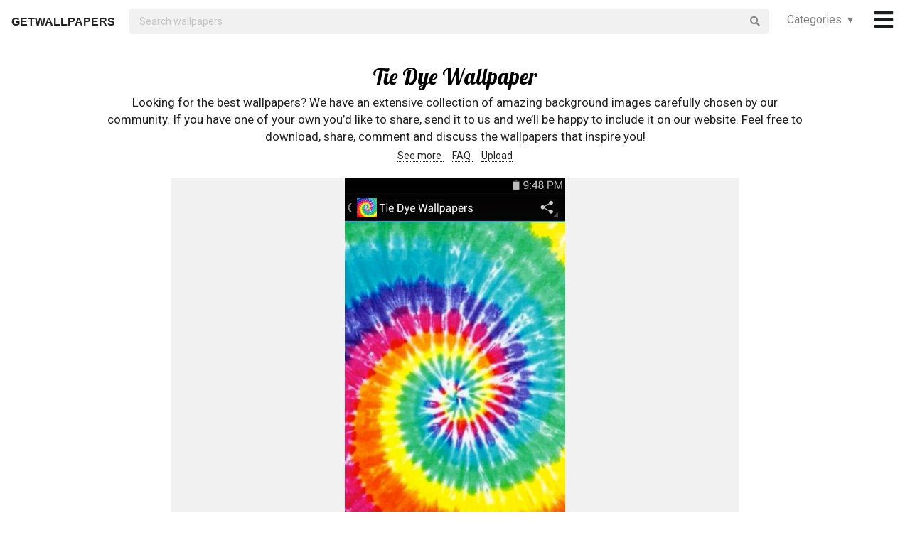

--- FILE ---
content_type: text/html; charset=UTF-8
request_url: https://getwallpapers.com/collection/tie-dye-wallpaper
body_size: 31596
content:
<!DOCTYPE html>
<html lang="en">
<head>
    <meta charset="utf-8">
    <link rel="canonical" hreflang="en" href="https://getwallpapers.com/collection/tie-dye-wallpaper">
    <meta name="viewport" content="width=device-width, initial-scale=1.0">
    
    
    <title>Tie Dye Wallpaper (52+ images)</title>
    <meta name="description" content="Find the best Tie Dye Wallpaper on GetWallpapers. We have 52+ background pictures for you!">
            <meta name="google-site-verification" content="aH-ymJxOUkKf3Nh2N5mu_E1P7H3rbsqHobvNFK9j6K8"/>
    <link rel="shortcut icon" type="image/ico" href="/favicon.ico"/>
    <meta name="csrf-token" content="ZwoZ0Yk8dZnYFuJ5Iss54RwA4KRBVuKmaa3sIFqT">
    <link href="https://fonts.googleapis.com/css?family=Lobster|Roboto" rel="stylesheet">
    <link async rel="stylesheet" type="text/css" href="/css/app.css?id=865f8b1840c02d9eb4a5"/>
    <script>
      window.showAddThis = true;
      window.showRecaptcha = false;
      window.cookieconsent = true;
      window.appCallbacks = [];
    </script>
</head>
<body>
    <!-- Sidebar Menu -->
    <div class="ui vertical inverted right sidebar menu" style="background-color: black;">
        <a class="item header" style="font-size: 16px;" href="/">Home</a>
                <div class="item tablet only mobile only">
            <div class="header" style="font-size: 16px;">Categories</div>
            <div class="menu">
                <div class="flexbox" style="padding-top: 5px;padding-bottom: 5px">
            <div class="column">
            <div class="ui category_sidebar link list">
                                                        <a href="https://getwallpapers.com/cat/abstract"
                       class="category_sidebar item">Abstract</a>
                                                        <a href="https://getwallpapers.com/cat/animals"
                       class="category_sidebar item">Animals</a>
                                                        <a href="https://getwallpapers.com/cat/anime"
                       class="category_sidebar item">Anime</a>
                                                        <a href="https://getwallpapers.com/cat/art"
                       class="category_sidebar item">Art</a>
                                                        <a href="https://getwallpapers.com/cat/cars"
                       class="category_sidebar item">Cars</a>
                                                        <a href="https://getwallpapers.com/cat/cartoon"
                       class="category_sidebar item">Cartoon</a>
                                                        <a href="https://getwallpapers.com/cat/celebreties"
                       class="category_sidebar item">Celebreties</a>
                                                        <a href="https://getwallpapers.com/cat/city"
                       class="category_sidebar item">City</a>
                                                        <a href="https://getwallpapers.com/cat/colors"
                       class="category_sidebar item">Colors</a>
                                                        <a href="https://getwallpapers.com/cat/comics"
                       class="category_sidebar item">Comics</a>
                                                        <a href="https://getwallpapers.com/cat/fantasy"
                       class="category_sidebar item">Fantasy</a>
                                                        <a href="https://getwallpapers.com/cat/flowers"
                       class="category_sidebar item">Flowers</a>
                                                        <a href="https://getwallpapers.com/cat/food"
                       class="category_sidebar item">Food</a>
                                                        <a href="https://getwallpapers.com/cat/games"
                       class="category_sidebar item">Games</a>
                                                        <a href="https://getwallpapers.com/cat/girls"
                       class="category_sidebar item">Girls</a>
                
                
            </div>
        </div>
            <div class="column">
            <div class="ui category_sidebar link list">
                                                        <a href="https://getwallpapers.com/cat/holidays"
                       class="category_sidebar item">Holidays</a>
                                                        <a href="https://getwallpapers.com/cat/horror"
                       class="category_sidebar item">Horror</a>
                                                        <a href="https://getwallpapers.com/cat/love"
                       class="category_sidebar item">Love</a>
                                                        <a href="https://getwallpapers.com/cat/men"
                       class="category_sidebar item">Men</a>
                                                        <a href="https://getwallpapers.com/cat/military"
                       class="category_sidebar item">Military</a>
                                                        <a href="https://getwallpapers.com/cat/movies"
                       class="category_sidebar item">Movies</a>
                                                        <a href="https://getwallpapers.com/cat/music"
                       class="category_sidebar item">Music</a>
                                                        <a href="https://getwallpapers.com/cat/nature"
                       class="category_sidebar item">Nature</a>
                                                        <a href="https://getwallpapers.com/cat/other"
                       class="category_sidebar item">Other</a>
                                                        <a href="https://getwallpapers.com/cat/sci-fi"
                       class="category_sidebar item">Sci-Fi</a>
                                                        <a href="https://getwallpapers.com/cat/space"
                       class="category_sidebar item">Space</a>
                                                        <a href="https://getwallpapers.com/cat/sport"
                       class="category_sidebar item">Sport</a>
                                                        <a href="https://getwallpapers.com/cat/textures"
                       class="category_sidebar item">Textures</a>
                                                        <a href="https://getwallpapers.com/cat/travel"
                       class="category_sidebar item">Travel</a>
                                                        <a href="https://getwallpapers.com/cat/tv-series"
                       class="category_sidebar item">TV Series</a>
                
                
            </div>
        </div>
    </div>




            </div>
        </div>
        <!-- Authentication Links -->
                    <div class="item accordion">
                <div class="header title" style="font-size: 16px;">Profile&nbsp;&nbsp;▾</div>
                <div class="menu content">
                    <div class="flexbox" style="padding-top: 5px;padding-bottom: 5px">
                        <div class="column">
                            <div class="ui category_sidebar link list">
                                <div class="item">
                                    <div style="font-size: 16px; padding-bottom: 10px">Not yet authorized?</div>
                                    <a class="ui button" href="https://getwallpapers.com/user/login">Sign In</a>
                                    <a class="ui button" href="https://getwallpapers.com/user/register">Sign Up</a>
                                </div>
                            </div>
                        </div>
                    </div>
                </div>
            </div>
                <div class="item accordion">
            <div class="header title" style="font-size: 16px;">Popular collections&nbsp;&nbsp;▾</div>
            <div class="menu content">
                <div class="flexbox" style="padding-top: 5px;padding-bottom: 5px">
    <div class="column">
        <div class="ui category_sidebar link list">
                            <a title="Awesome Military"
                   href="https://getwallpapers.com/collection/awesome-military-wallpapers"
                   class="category_sidebar v2 item">Awesome Military</a>
                            <a title="New Movie Wallpaper 2018"
                   href="https://getwallpapers.com/collection/new-movie-wallpaper-2018"
                   class="category_sidebar v2 item">New Movie Wallpaper 2018</a>
                            <a title="Sun Devils"
                   href="https://getwallpapers.com/collection/sun-devils-wallpaper"
                   class="category_sidebar v2 item">Sun Devils</a>
                            <a title="IPhone Wallpaper Stills"
                   href="https://getwallpapers.com/collection/iphone-wallpaper-stills"
                   class="category_sidebar v2 item">IPhone Wallpaper Stills</a>
                            <a title="Archery Desktop"
                   href="https://getwallpapers.com/collection/archery-desktop-wallpaper"
                   class="category_sidebar v2 item">Archery Desktop</a>
                            <a title="BMW Motorsport"
                   href="https://getwallpapers.com/collection/bmw-motorsport-wallpaper"
                   class="category_sidebar v2 item">BMW Motorsport</a>
                            <a title="Mandala"
                   href="https://getwallpapers.com/collection/mandala-wallpaper"
                   class="category_sidebar v2 item">Mandala</a>
                            <a title="Sequoia National Park"
                   href="https://getwallpapers.com/collection/sequoia-national-park-wallpaper"
                   class="category_sidebar v2 item">Sequoia National Park</a>
                            <a title="White Dog"
                   href="https://getwallpapers.com/collection/white-dog-wallpaper"
                   class="category_sidebar v2 item">White Dog</a>
                            <a title="1080p HD Jet Fighter"
                   href="https://getwallpapers.com/collection/1080p-hd-jet-fighter-wallpaper"
                   class="category_sidebar v2 item">1080p HD Jet Fighter</a>
                    </div>
    </div>
</div>



            </div>
        </div>
        <a class="item header" style="font-size: 16px;"
           href="mailto:getwallpapers7@gmail.com">Contact</a>
        <a class="item header" style="font-size: 16px;" href="https://getwallpapers.com/page-terms">Terms &
            Privacy</a>
        <a class="item header" style="font-size: 16px;"
           href="https://getwallpapers.com/page-about">About Us</a>
        <a class="item header" style="font-size: 16px;"
           href="https://getwallpapers.com/page-faq">FAQ</a>

        
        
        
        
        
        
        
        
        <div class="item" style="padding-top: 16px;padding-bottom: 40px;">
            <a href="https://getwallpapers.com"
               style="color: rgba(255,255,255,.5); font-size: 14px">© Getwallpapers.com 2024</a>
            <!--LiveInternet counter-->
            
        </div>
    </div>

    <div class="fixed main_menu">
        <div class="ui equal width middle aligned centered grid pad_horisont20">
            <div class="middle aligned equal width row">
                <div class="item" style="padding-left: 10px; padding-top: 2px;">
                    
                    <a href="https://getwallpapers.com" class="color_black logo">GETWALLPAPERS</a>
                </div>
                <div class="fluid search column">
                    <div class="ui fluid icon input">
                        <form id="search_form" method="GET" action="https://getwallpapers.com/search"></form>
                        <input id="search_input" form="search_form" name="term" type="text"
                               placeholder="Search wallpapers" style="background-color: #F1F1F1; border: 0px;">
                        <i class="search icon"></i>
                    </div>
                </div>
                <div class="item custom computer only">
                    <a id="collection_popup"
   class="default_link"
   style="">
    Categories&nbsp;&nbsp;▾
</a>
<div class="ui flowing popup categories_menu_web">
    <div class="ui two column relaxed grid">
                    <div class="column">
                <div class="ui link list">
                                                                    <a href="https://getwallpapers.com/cat/abstract"
                           class="item" style="color: black">Abstract</a>
                                                                    <a href="https://getwallpapers.com/cat/animals"
                           class="item" style="color: black">Animals</a>
                                                                    <a href="https://getwallpapers.com/cat/anime"
                           class="item" style="color: black">Anime</a>
                                                                    <a href="https://getwallpapers.com/cat/art"
                           class="item" style="color: black">Art</a>
                                                                    <a href="https://getwallpapers.com/cat/cars"
                           class="item" style="color: black">Cars</a>
                                                                    <a href="https://getwallpapers.com/cat/cartoon"
                           class="item" style="color: black">Cartoon</a>
                                                                    <a href="https://getwallpapers.com/cat/celebreties"
                           class="item" style="color: black">Celebreties</a>
                                                                    <a href="https://getwallpapers.com/cat/city"
                           class="item" style="color: black">City</a>
                                                                    <a href="https://getwallpapers.com/cat/colors"
                           class="item" style="color: black">Colors</a>
                                                                    <a href="https://getwallpapers.com/cat/comics"
                           class="item" style="color: black">Comics</a>
                                                                    <a href="https://getwallpapers.com/cat/fantasy"
                           class="item" style="color: black">Fantasy</a>
                                                                    <a href="https://getwallpapers.com/cat/flowers"
                           class="item" style="color: black">Flowers</a>
                                                                    <a href="https://getwallpapers.com/cat/food"
                           class="item" style="color: black">Food</a>
                                                                    <a href="https://getwallpapers.com/cat/games"
                           class="item" style="color: black">Games</a>
                                                                    <a href="https://getwallpapers.com/cat/girls"
                           class="item" style="color: black">Girls</a>
                                    </div>
            </div>
                    <div class="column">
                <div class="ui link list">
                                                                    <a href="https://getwallpapers.com/cat/holidays"
                           class="item" style="color: black">Holidays</a>
                                                                    <a href="https://getwallpapers.com/cat/horror"
                           class="item" style="color: black">Horror</a>
                                                                    <a href="https://getwallpapers.com/cat/love"
                           class="item" style="color: black">Love</a>
                                                                    <a href="https://getwallpapers.com/cat/men"
                           class="item" style="color: black">Men</a>
                                                                    <a href="https://getwallpapers.com/cat/military"
                           class="item" style="color: black">Military</a>
                                                                    <a href="https://getwallpapers.com/cat/movies"
                           class="item" style="color: black">Movies</a>
                                                                    <a href="https://getwallpapers.com/cat/music"
                           class="item" style="color: black">Music</a>
                                                                    <a href="https://getwallpapers.com/cat/nature"
                           class="item" style="color: black">Nature</a>
                                                                    <a href="https://getwallpapers.com/cat/other"
                           class="item" style="color: black">Other</a>
                                                                    <a href="https://getwallpapers.com/cat/sci-fi"
                           class="item" style="color: black">Sci-Fi</a>
                                                                    <a href="https://getwallpapers.com/cat/space"
                           class="item" style="color: black">Space</a>
                                                                    <a href="https://getwallpapers.com/cat/sport"
                           class="item" style="color: black">Sport</a>
                                                                    <a href="https://getwallpapers.com/cat/textures"
                           class="item" style="color: black">Textures</a>
                                                                    <a href="https://getwallpapers.com/cat/travel"
                           class="item" style="color: black">Travel</a>
                                                                    <a href="https://getwallpapers.com/cat/tv-series"
                           class="item" style="color: black">TV Series</a>
                                    </div>
            </div>
            </div>
</div>
                </div>
                <div class="item" style="padding-right: 10px;">
                    <a style="font-size: 20px;" href="javascript:void(0)" class="toc color_black">
                        <span class="custom computer only">
                              <i class="icon large black bars"></i>
                        </span>
                        <span class="custom mobile only">
                            <i class="icons">
                              <i class="icon large black bars"></i>
                              <i class="icon large black bars red_dot"></i>
                            </i>
                        </span>
                    </a>
                </div>
            </div>
        </div>
    </div>

    <div class="pusher" style="padding-top: 88px">

            <meta name="twitter:card" content="summary_large_image">
    <meta name="twitter:title" content="Tie Dye Wallpaper (52+ images)">
    <meta name="twitter:description" content="Looking for the best wallpapers? We have an extensive collection of amazing background images carefully chosen by our community. If you have one of your own you’d like to share, send it to us and we’ll be happy to include it on our website. Feel free to download, share, comment and discuss the wallpapers that inspire you!">

    <style>
        ._h2 {
            font-size: 24px;
        }
    </style>
    <div class="ui grid container">
        <div class="row">
            <div class="center aligned column">
                <h1 itemprop="name" class="ui centered aligned">Tie Dye Wallpaper</h1>
                
                
                
                <p class="h3_like_size" style="padding-top: 5px; margin-bottom: 5px;">
                    Looking for the best wallpapers? We have an extensive collection of amazing background images carefully chosen by our community. If you have one of your own you’d like to share, send it to us and we’ll be happy to include it on our website. Feel free to download, share, comment and discuss the wallpapers that inspire you!
                </p>
                <div style="padding-bottom: 20px;">
                    
                    
                    
                    <a href="#related" class="color_black" style="border-bottom: 1px dotted;">
                        See more
                    </a>&nbsp;&nbsp;&nbsp;
                    <a href="#guide" class="color_black" style="border-bottom: 1px dotted;">
                        FAQ
                    </a>&nbsp;&nbsp;&nbsp;
                    <a href="#upload" class="color_black" style="border-bottom: 1px dotted;">
                        Upload
                    </a>
                </div>
                
                
                
                
                
                
                
                
                
                
                
                
            </div>
        </div>
    </div>

    <style>
  .single_image img:hover {
    cursor: pointer;
  }
</style>
<div class="flexbox column single_image pad_horisont15">
                        <meta name="twitter:image" content="https://getwallpapers.com/wallpaper/full/0/f/a/1436382-tie-dye-wallpaper-1080x1920-for-android-tablet.jpg">
                <div id="1436382"
             data-fullimg="/wallpaper/full/0/f/a/1436382-tie-dye-wallpaper-1080x1920-for-android-tablet.jpg"
             data-or="1080x1920"
             data-fsb="http://www.facebook.com/sharer.php?u=https://getwallpapers.com/collection/tie-dye-wallpaper%231436382"
             data-tw="https://twitter.com/share?url=https://getwallpapers.com/collection/tie-dye-wallpaper%231436382&amp;text=Tie Dye Wallpaper&amp;hashtags=tiedye,wallpapers"
             data-pin="javascript:void((function()%7Bvar%20e=document.createElement('script');e.setAttribute('type','text/javascript');e.setAttribute('charset','UTF-8');e.setAttribute('src','https://assets.pinterest.com/js/pinmarklet.js?r='+Math.random()*99999999);document.body.appendChild(e)%7D)());"
             data-download="https://getwallpapers.com/wallpaper/download/1436382"
             class="flexbox_item">
            <div class="wrapper">
                <img class=" thumb preload ads_popup tothemoon"

                     data-id="eyJpdiI6ImFiVXZKVkpLQ3pZdWNcL0xwcWdqSjVRPT0iLCJ2YWx1ZSI6IkNFWkhPZWxHQm5ScldGemE0dXlJd2c9PSIsIm1hYyI6IjE5ZGI5YzA4ZjU2ZWI1YjRjYTU3Y2U5MzNhYmVhZjRkOWI2YzA5ODBkNjgzMTFjNDI0YTkzMzE4ZjRmZmI1YTEifQ=="
                     alt="1080x1920 0:00"
                     decoding="async"
                     src="/wallpaper/full/0/f/a/1436382-tie-dye-wallpaper-1080x1920-for-android-tablet.jpg"
                     srcSet="/preview-825-550.png"
                     data-download="https://getwallpapers.com/wallpaper/download/1436382"
                     data-srcset="/wallpaper/full/0/f/a/1436382-tie-dye-wallpaper-1080x1920-for-android-tablet.jpg">
                <div class="image_cap">
                    <span class="color_white">1080x1920 0:00</span>
                </div>
            </div>
        </div>
        <div class="flexbox_item bottom_panel">
            <div class="flexbox">
                <div style="width: 100%">
                    <a rel="nofollow" href="http://www.facebook.com/sharer.php?u=https://getwallpapers.com/collection/tie-dye-wallpaper%231436382"
                       target="_blank"
                       class="ui icon basic button" style="margin-right: 5px">
                        <i class="facebook icon"></i>
                    </a>
                    <a rel="nofollow"
                       href="javascript:void((function()%7Bvar%20e=document.createElement('script');e.setAttribute('type','text/javascript');e.setAttribute('charset','UTF-8');e.setAttribute('src','https://assets.pinterest.com/js/pinmarklet.js?r='+Math.random()*99999999);document.body.appendChild(e)%7D)());"
                       target="_blank"
                       class="ui icon basic button" style="margin-right: 5px">
                        <i class="pinterest square icon"></i>
                    </a>
                    <a rel="nofollow"
                       href="https://twitter.com/share?url=https://getwallpapers.com/collection/tie-dye-wallpaper%231436382&amp;text=Tie Dye Wallpaper&amp;hashtags=tiedye,wallpapers"
                       target="_blank"
                       class="ui icon basic button" style="margin-right: 5px">
                        <i class="twitter icon"></i>
                    </a>
                    <button class="ui icon basic button complaint" style="margin-right: 5px"
                            data-id="1436382"
                            data-resource-modal="https://getwallpapers.com/complaint/modal/1436382">
                        <i class="flag icon"></i>
                    </button>
                                            <a
                                href="https://getwallpapers.com/user/profile"
                                class="ui icon basic button" style="margin-right: 5px">
                            <i class="heart outline icon"></i>&MediumSpace;<span class="text">41</span>
                        </a>
                    
                </div>

                <div class="" style="flex-shrink: 0; text-align: end; align-self: flex-end">
                    <a href="/wallpaper/full/0/f/a/1436382-tie-dye-wallpaper-1080x1920-for-android-tablet.jpg" id="image-1436382"
                       data-id="eyJpdiI6ImFuZUFhbGFtdVwvZ3E3WlwvRWxUM0tvZz09IiwidmFsdWUiOiJHa1ZlbUl0VUlnUGE3RHBcL3RENWtFZz09IiwibWFjIjoiODhhMGZlOTUyOTE5Mjc4MDZkMmY0ZmNiNjQ2NjE4YWIzNTk1ZDZjYzZkNmRiYWQzNTEyNTA0NzQ3YzYzNGFjZiJ9"
                       data-download="https://getwallpapers.com/wallpaper/download/1436382"
                       class="ui small red button tothemoon download_button ads_popup">
                            <span class="ui inverted">
                                <i class="icon arrow down"></i>
                                <span class="download_text">Download</span>
                            </span>
                    </a>
                </div>
            </div>










        </div>

                    <div id="1436397"
             data-fullimg="/wallpaper/full/4/7/9/1436397-top-tie-dye-wallpaper-1920x1200-macbook.jpg"
             data-or="1920x1200"
             data-fsb="http://www.facebook.com/sharer.php?u=https://getwallpapers.com/collection/tie-dye-wallpaper%231436397"
             data-tw="https://twitter.com/share?url=https://getwallpapers.com/collection/tie-dye-wallpaper%231436397&amp;text=Tie Dye Wallpaper&amp;hashtags=tiedye,wallpapers"
             data-pin="javascript:void((function()%7Bvar%20e=document.createElement('script');e.setAttribute('type','text/javascript');e.setAttribute('charset','UTF-8');e.setAttribute('src','https://assets.pinterest.com/js/pinmarklet.js?r='+Math.random()*99999999);document.body.appendChild(e)%7D)());"
             data-download="https://getwallpapers.com/wallpaper/download/1436397"
             class="flexbox_item">
            <div class="wrapper">
                <img class="isWiden thumb preload ads_popup tothemoon"

                     data-id="eyJpdiI6IjI3RXFnU0tpZGp1VXEzTGg1T282XC9BPT0iLCJ2YWx1ZSI6Imc5Rm4ydFd1bHhkdDIzMmV5b3pcL0xRPT0iLCJtYWMiOiI1NjE2OWFkYjllZmY0YTNkNzYwZGRjN2NmNzRiNGNmOTQ0Yzg1NjdlNmU5ZGJjNzgyZjM2ZGI3Y2QzNjBjNjc4In0="
                     alt="1920x1200 Purple ..."
                     decoding="async"
                     src="/wallpaper/full/4/7/9/1436397-top-tie-dye-wallpaper-1920x1200-macbook.jpg"
                     srcSet="/preview-825-550.png"
                     data-download="https://getwallpapers.com/wallpaper/download/1436397"
                     data-srcset="/wallpaper/full/4/7/9/1436397-top-tie-dye-wallpaper-1920x1200-macbook.jpg">
                <div class="image_cap">
                    <span class="color_white">1920x1200 Purple ...</span>
                </div>
            </div>
        </div>
        <div class="flexbox_item bottom_panel">
            <div class="flexbox">
                <div style="width: 100%">
                    <a rel="nofollow" href="http://www.facebook.com/sharer.php?u=https://getwallpapers.com/collection/tie-dye-wallpaper%231436397"
                       target="_blank"
                       class="ui icon basic button" style="margin-right: 5px">
                        <i class="facebook icon"></i>
                    </a>
                    <a rel="nofollow"
                       href="javascript:void((function()%7Bvar%20e=document.createElement('script');e.setAttribute('type','text/javascript');e.setAttribute('charset','UTF-8');e.setAttribute('src','https://assets.pinterest.com/js/pinmarklet.js?r='+Math.random()*99999999);document.body.appendChild(e)%7D)());"
                       target="_blank"
                       class="ui icon basic button" style="margin-right: 5px">
                        <i class="pinterest square icon"></i>
                    </a>
                    <a rel="nofollow"
                       href="https://twitter.com/share?url=https://getwallpapers.com/collection/tie-dye-wallpaper%231436397&amp;text=Tie Dye Wallpaper&amp;hashtags=tiedye,wallpapers"
                       target="_blank"
                       class="ui icon basic button" style="margin-right: 5px">
                        <i class="twitter icon"></i>
                    </a>
                    <button class="ui icon basic button complaint" style="margin-right: 5px"
                            data-id="1436397"
                            data-resource-modal="https://getwallpapers.com/complaint/modal/1436397">
                        <i class="flag icon"></i>
                    </button>
                                            <a
                                href="https://getwallpapers.com/user/profile"
                                class="ui icon basic button" style="margin-right: 5px">
                            <i class="heart outline icon"></i>&MediumSpace;<span class="text">24</span>
                        </a>
                    
                </div>

                <div class="" style="flex-shrink: 0; text-align: end; align-self: flex-end">
                    <a href="/wallpaper/full/4/7/9/1436397-top-tie-dye-wallpaper-1920x1200-macbook.jpg" id="image-1436397"
                       data-id="eyJpdiI6IkZNZldjNXZQaEFPT2VZeG5iMEtpWmc9PSIsInZhbHVlIjoickI4YVRJU1ZVVUd3c012Y1hEOFRPdz09IiwibWFjIjoiOGY1YWVmYzg3ZjkzMmNiOWE5NWEwN2IyNWYxZjY5NjlhMzExOWZhNjVlNDczZjkxZWFlZDQyNzdiZmQyMTkxZCJ9"
                       data-download="https://getwallpapers.com/wallpaper/download/1436397"
                       class="ui small red button tothemoon download_button ads_popup">
                            <span class="ui inverted">
                                <i class="icon arrow down"></i>
                                <span class="download_text">Download</span>
                            </span>
                    </a>
                </div>
            </div>










        </div>

                    <div id="1436374"
             data-fullimg="/wallpaper/full/4/0/6/1436374-tie-dye-wallpaper-2560x1600-for-iphone.jpg"
             data-or="2560x1600"
             data-fsb="http://www.facebook.com/sharer.php?u=https://getwallpapers.com/collection/tie-dye-wallpaper%231436374"
             data-tw="https://twitter.com/share?url=https://getwallpapers.com/collection/tie-dye-wallpaper%231436374&amp;text=Tie Dye Wallpaper&amp;hashtags=tiedye,wallpapers"
             data-pin="javascript:void((function()%7Bvar%20e=document.createElement('script');e.setAttribute('type','text/javascript');e.setAttribute('charset','UTF-8');e.setAttribute('src','https://assets.pinterest.com/js/pinmarklet.js?r='+Math.random()*99999999);document.body.appendChild(e)%7D)());"
             data-download="https://getwallpapers.com/wallpaper/download/1436374"
             class="flexbox_item">
            <div class="wrapper">
                <img class="isWiden thumb preload ads_popup tothemoon"

                     data-id="eyJpdiI6IjBLeFRKbkNrXC9Db2dYS0hDbkFMQ1R3PT0iLCJ2YWx1ZSI6ImtlSXZTekh2TmFXdGtzZ3Fza1oyMnc9PSIsIm1hYyI6ImY2MjgwYWFmNjBmNjgzYzkzYWFiNGI2MjJkZDA3OWM4YzViZTgxZjg5Yjk4MjYwNWFlYjBlNzg4ZTUwYmExZGUifQ=="
                     alt="2560x1600 Download"
                     decoding="async"
                     src="/wallpaper/full/4/0/6/1436374-tie-dye-wallpaper-2560x1600-for-iphone.jpg"
                     srcSet="/preview-825-550.png"
                     data-download="https://getwallpapers.com/wallpaper/download/1436374"
                     data-srcset="/wallpaper/full/4/0/6/1436374-tie-dye-wallpaper-2560x1600-for-iphone.jpg">
                <div class="image_cap">
                    <span class="color_white">2560x1600 Download</span>
                </div>
            </div>
        </div>
        <div class="flexbox_item bottom_panel">
            <div class="flexbox">
                <div style="width: 100%">
                    <a rel="nofollow" href="http://www.facebook.com/sharer.php?u=https://getwallpapers.com/collection/tie-dye-wallpaper%231436374"
                       target="_blank"
                       class="ui icon basic button" style="margin-right: 5px">
                        <i class="facebook icon"></i>
                    </a>
                    <a rel="nofollow"
                       href="javascript:void((function()%7Bvar%20e=document.createElement('script');e.setAttribute('type','text/javascript');e.setAttribute('charset','UTF-8');e.setAttribute('src','https://assets.pinterest.com/js/pinmarklet.js?r='+Math.random()*99999999);document.body.appendChild(e)%7D)());"
                       target="_blank"
                       class="ui icon basic button" style="margin-right: 5px">
                        <i class="pinterest square icon"></i>
                    </a>
                    <a rel="nofollow"
                       href="https://twitter.com/share?url=https://getwallpapers.com/collection/tie-dye-wallpaper%231436374&amp;text=Tie Dye Wallpaper&amp;hashtags=tiedye,wallpapers"
                       target="_blank"
                       class="ui icon basic button" style="margin-right: 5px">
                        <i class="twitter icon"></i>
                    </a>
                    <button class="ui icon basic button complaint" style="margin-right: 5px"
                            data-id="1436374"
                            data-resource-modal="https://getwallpapers.com/complaint/modal/1436374">
                        <i class="flag icon"></i>
                    </button>
                                            <a
                                href="https://getwallpapers.com/user/profile"
                                class="ui icon basic button" style="margin-right: 5px">
                            <i class="heart outline icon"></i>&MediumSpace;<span class="text">57</span>
                        </a>
                    
                </div>

                <div class="" style="flex-shrink: 0; text-align: end; align-self: flex-end">
                    <a href="/wallpaper/full/4/0/6/1436374-tie-dye-wallpaper-2560x1600-for-iphone.jpg" id="image-1436374"
                       data-id="eyJpdiI6IkxESWErUytBNVlUXC9jVGJ5a0l2enVnPT0iLCJ2YWx1ZSI6Ikc5SGthUVVlOGpvNFVrXC9TWGhBK2dBPT0iLCJtYWMiOiJlZTlmNmQ4MjBiYTczY2JhNjAzYjJhYTE3NmFiMGU2M2RjOTBmMjFlYTQ3NTg2OTc4YTYwNjk1YzQwMTUxNjdlIn0="
                       data-download="https://getwallpapers.com/wallpaper/download/1436374"
                       class="ui small red button tothemoon download_button ads_popup">
                            <span class="ui inverted">
                                <i class="icon arrow down"></i>
                                <span class="download_text">Download</span>
                            </span>
                    </a>
                </div>
            </div>










        </div>

                    <div id="1436403"
             data-fullimg="/wallpaper/full/e/b/b/1436403-new-tie-dye-wallpaper-2048x2048-hd-for-mobile.jpg"
             data-or="2048x2048"
             data-fsb="http://www.facebook.com/sharer.php?u=https://getwallpapers.com/collection/tie-dye-wallpaper%231436403"
             data-tw="https://twitter.com/share?url=https://getwallpapers.com/collection/tie-dye-wallpaper%231436403&amp;text=Tie Dye Wallpaper&amp;hashtags=tiedye,wallpapers"
             data-pin="javascript:void((function()%7Bvar%20e=document.createElement('script');e.setAttribute('type','text/javascript');e.setAttribute('charset','UTF-8');e.setAttribute('src','https://assets.pinterest.com/js/pinmarklet.js?r='+Math.random()*99999999);document.body.appendChild(e)%7D)());"
             data-download="https://getwallpapers.com/wallpaper/download/1436403"
             class="flexbox_item">
            <div class="wrapper">
                <img class="isWiden thumb preload ads_popup tothemoon"

                     data-id="eyJpdiI6ImNMeVJLT3FEUkR5U1ZFenFNMEsyeFE9PSIsInZhbHVlIjoiMFk3ZmNFdmJDUE9SQlpBZE9uMXdadz09IiwibWFjIjoiMjEzNGZhNDJiNjViNTBjMWE1NWFlNTYzOTAyYmQyMjU0ZTliYTI1MGNmOTE1MDM4YjYyODZjNjEwOWI3ZDMwNyJ9"
                     alt="2048x2048 Lime Tie Dye — Wallpaper"
                     decoding="async"
                     src="/wallpaper/full/e/b/b/1436403-new-tie-dye-wallpaper-2048x2048-hd-for-mobile.jpg"
                     srcSet="/preview-825-550.png"
                     data-download="https://getwallpapers.com/wallpaper/download/1436403"
                     data-srcset="/wallpaper/full/e/b/b/1436403-new-tie-dye-wallpaper-2048x2048-hd-for-mobile.jpg">
                <div class="image_cap">
                    <span class="color_white">2048x2048 Lime Tie Dye — Wallpaper</span>
                </div>
            </div>
        </div>
        <div class="flexbox_item bottom_panel">
            <div class="flexbox">
                <div style="width: 100%">
                    <a rel="nofollow" href="http://www.facebook.com/sharer.php?u=https://getwallpapers.com/collection/tie-dye-wallpaper%231436403"
                       target="_blank"
                       class="ui icon basic button" style="margin-right: 5px">
                        <i class="facebook icon"></i>
                    </a>
                    <a rel="nofollow"
                       href="javascript:void((function()%7Bvar%20e=document.createElement('script');e.setAttribute('type','text/javascript');e.setAttribute('charset','UTF-8');e.setAttribute('src','https://assets.pinterest.com/js/pinmarklet.js?r='+Math.random()*99999999);document.body.appendChild(e)%7D)());"
                       target="_blank"
                       class="ui icon basic button" style="margin-right: 5px">
                        <i class="pinterest square icon"></i>
                    </a>
                    <a rel="nofollow"
                       href="https://twitter.com/share?url=https://getwallpapers.com/collection/tie-dye-wallpaper%231436403&amp;text=Tie Dye Wallpaper&amp;hashtags=tiedye,wallpapers"
                       target="_blank"
                       class="ui icon basic button" style="margin-right: 5px">
                        <i class="twitter icon"></i>
                    </a>
                    <button class="ui icon basic button complaint" style="margin-right: 5px"
                            data-id="1436403"
                            data-resource-modal="https://getwallpapers.com/complaint/modal/1436403">
                        <i class="flag icon"></i>
                    </button>
                                            <a
                                href="https://getwallpapers.com/user/profile"
                                class="ui icon basic button" style="margin-right: 5px">
                            <i class="heart outline icon"></i>&MediumSpace;<span class="text">37</span>
                        </a>
                    
                </div>

                <div class="" style="flex-shrink: 0; text-align: end; align-self: flex-end">
                    <a href="/wallpaper/full/e/b/b/1436403-new-tie-dye-wallpaper-2048x2048-hd-for-mobile.jpg" id="image-1436403"
                       data-id="eyJpdiI6ImFuUk9GMjU5TmR1dTh2dkpRSXBDVFE9PSIsInZhbHVlIjoiYk9LeWVQSWc1MVVWcUY0ZnVVVVMwZz09IiwibWFjIjoiODA3YzRiY2ZmZTU1ZDg3ZmFhN2UzNTI4NDYwYzQwYWMyNzcxMjc0ZGY3OTlhODgxYzMxYjdlMTFmZjlhMDQzYSJ9"
                       data-download="https://getwallpapers.com/wallpaper/download/1436403"
                       class="ui small red button tothemoon download_button ads_popup">
                            <span class="ui inverted">
                                <i class="icon arrow down"></i>
                                <span class="download_text">Download</span>
                            </span>
                    </a>
                </div>
            </div>










        </div>

                    <div id="1436371"
             data-fullimg="/wallpaper/full/0/7/d/1436371-download-tie-dye-wallpaper-1920x1080-hd-for-mobile.jpg"
             data-or="1920x1080"
             data-fsb="http://www.facebook.com/sharer.php?u=https://getwallpapers.com/collection/tie-dye-wallpaper%231436371"
             data-tw="https://twitter.com/share?url=https://getwallpapers.com/collection/tie-dye-wallpaper%231436371&amp;text=Tie Dye Wallpaper&amp;hashtags=tiedye,wallpapers"
             data-pin="javascript:void((function()%7Bvar%20e=document.createElement('script');e.setAttribute('type','text/javascript');e.setAttribute('charset','UTF-8');e.setAttribute('src','https://assets.pinterest.com/js/pinmarklet.js?r='+Math.random()*99999999);document.body.appendChild(e)%7D)());"
             data-download="https://getwallpapers.com/wallpaper/download/1436371"
             class="flexbox_item">
            <div class="wrapper">
                <img class="isWiden thumb preload ads_popup tothemoon"

                     data-id="eyJpdiI6IjZHSjg4Q0IxazRUSW9ZVmRGaUpmNnc9PSIsInZhbHVlIjoiNTE3d1NuVXJ6YitNVEZrTHl1UzQ0QT09IiwibWFjIjoiNGRjNjU2ZjM1NmI0YjM1YWZlN2E2NzQyYmViNjRkMGQyYmMxZWY2ZDUyOTY4NDk4YzI5YWQwMjZhMjgxODc1ZSJ9"
                     alt="1920x1080 Pastel Tie Dye Wallpaper Inspirational Tie Dye Wallpaper Â·â  Download Free  High Resolution"
                     decoding="async"
                     src="/wallpaper/full/0/7/d/1436371-download-tie-dye-wallpaper-1920x1080-hd-for-mobile.jpg"
                     srcSet="/preview-825-550.png"
                     data-download="https://getwallpapers.com/wallpaper/download/1436371"
                     data-srcset="/wallpaper/full/0/7/d/1436371-download-tie-dye-wallpaper-1920x1080-hd-for-mobile.jpg">
                <div class="image_cap">
                    <span class="color_white">1920x1080 Pastel Tie Dye Wallpaper Inspirational Tie Dye Wallpaper Â·â  Download Free  High Resolution</span>
                </div>
            </div>
        </div>
        <div class="flexbox_item bottom_panel">
            <div class="flexbox">
                <div style="width: 100%">
                    <a rel="nofollow" href="http://www.facebook.com/sharer.php?u=https://getwallpapers.com/collection/tie-dye-wallpaper%231436371"
                       target="_blank"
                       class="ui icon basic button" style="margin-right: 5px">
                        <i class="facebook icon"></i>
                    </a>
                    <a rel="nofollow"
                       href="javascript:void((function()%7Bvar%20e=document.createElement('script');e.setAttribute('type','text/javascript');e.setAttribute('charset','UTF-8');e.setAttribute('src','https://assets.pinterest.com/js/pinmarklet.js?r='+Math.random()*99999999);document.body.appendChild(e)%7D)());"
                       target="_blank"
                       class="ui icon basic button" style="margin-right: 5px">
                        <i class="pinterest square icon"></i>
                    </a>
                    <a rel="nofollow"
                       href="https://twitter.com/share?url=https://getwallpapers.com/collection/tie-dye-wallpaper%231436371&amp;text=Tie Dye Wallpaper&amp;hashtags=tiedye,wallpapers"
                       target="_blank"
                       class="ui icon basic button" style="margin-right: 5px">
                        <i class="twitter icon"></i>
                    </a>
                    <button class="ui icon basic button complaint" style="margin-right: 5px"
                            data-id="1436371"
                            data-resource-modal="https://getwallpapers.com/complaint/modal/1436371">
                        <i class="flag icon"></i>
                    </button>
                                            <a
                                href="https://getwallpapers.com/user/profile"
                                class="ui icon basic button" style="margin-right: 5px">
                            <i class="heart outline icon"></i>&MediumSpace;<span class="text">88</span>
                        </a>
                    
                </div>

                <div class="" style="flex-shrink: 0; text-align: end; align-self: flex-end">
                    <a href="/wallpaper/full/0/7/d/1436371-download-tie-dye-wallpaper-1920x1080-hd-for-mobile.jpg" id="image-1436371"
                       data-id="eyJpdiI6IkVBOHdUdjVKZWRGMTQ2aFVtQzFCeXc9PSIsInZhbHVlIjoiTmN4aEZnbzI4NzZwY0I0clYwT1wvWXc9PSIsIm1hYyI6ImRkZjA4NjFjYTIxMWE0MzMwMGJjN2QwN2QxM2NmNzliZDFlNjhlYjY5ZWUwMTA1NmQwYjk1MzI2ODc2MmRhNjEifQ=="
                       data-download="https://getwallpapers.com/wallpaper/download/1436371"
                       class="ui small red button tothemoon download_button ads_popup">
                            <span class="ui inverted">
                                <i class="icon arrow down"></i>
                                <span class="download_text">Download</span>
                            </span>
                    </a>
                </div>
            </div>










        </div>

                    <div id="1436379"
             data-fullimg="/wallpaper/full/9/d/2/1436379-new-tie-dye-wallpaper-3648x2056-large-resolution.jpg"
             data-or="3648x2056"
             data-fsb="http://www.facebook.com/sharer.php?u=https://getwallpapers.com/collection/tie-dye-wallpaper%231436379"
             data-tw="https://twitter.com/share?url=https://getwallpapers.com/collection/tie-dye-wallpaper%231436379&amp;text=Tie Dye Wallpaper&amp;hashtags=tiedye,wallpapers"
             data-pin="javascript:void((function()%7Bvar%20e=document.createElement('script');e.setAttribute('type','text/javascript');e.setAttribute('charset','UTF-8');e.setAttribute('src','https://assets.pinterest.com/js/pinmarklet.js?r='+Math.random()*99999999);document.body.appendChild(e)%7D)());"
             data-download="https://getwallpapers.com/wallpaper/download/1436379"
             class="flexbox_item">
            <div class="wrapper">
                <img class="isWiden thumb preload ads_popup tothemoon"

                     data-id="eyJpdiI6IjQ2MVllMjQxMkZKS3NpbHVFTW56eVE9PSIsInZhbHVlIjoiWFZPZldmU0E1NUJjdWlmbWhJdUozQT09IiwibWFjIjoiZTI5MTIzNDc5NzUxZTNiMDQwM2JlZjgzYTE2YzVmZDRmZjMxZTc0OWUwMzM2MmM0MjkyYTYxODljMjMzMmFhOSJ9"
                     alt="3648x2056  hd download tie dye backgrounds hd desktop wallpapers cool  background photos 1080p free images high"
                     decoding="async"
                     src="/wallpaper/full/9/d/2/1436379-new-tie-dye-wallpaper-3648x2056-large-resolution.jpg"
                     srcSet="/preview-825-550.png"
                     data-download="https://getwallpapers.com/wallpaper/download/1436379"
                     data-srcset="/wallpaper/full/9/d/2/1436379-new-tie-dye-wallpaper-3648x2056-large-resolution.jpg">
                <div class="image_cap">
                    <span class="color_white">3648x2056  hd download tie dye backgrounds hd desktop wallpapers cool  background photos 1080p free images high</span>
                </div>
            </div>
        </div>
        <div class="flexbox_item bottom_panel">
            <div class="flexbox">
                <div style="width: 100%">
                    <a rel="nofollow" href="http://www.facebook.com/sharer.php?u=https://getwallpapers.com/collection/tie-dye-wallpaper%231436379"
                       target="_blank"
                       class="ui icon basic button" style="margin-right: 5px">
                        <i class="facebook icon"></i>
                    </a>
                    <a rel="nofollow"
                       href="javascript:void((function()%7Bvar%20e=document.createElement('script');e.setAttribute('type','text/javascript');e.setAttribute('charset','UTF-8');e.setAttribute('src','https://assets.pinterest.com/js/pinmarklet.js?r='+Math.random()*99999999);document.body.appendChild(e)%7D)());"
                       target="_blank"
                       class="ui icon basic button" style="margin-right: 5px">
                        <i class="pinterest square icon"></i>
                    </a>
                    <a rel="nofollow"
                       href="https://twitter.com/share?url=https://getwallpapers.com/collection/tie-dye-wallpaper%231436379&amp;text=Tie Dye Wallpaper&amp;hashtags=tiedye,wallpapers"
                       target="_blank"
                       class="ui icon basic button" style="margin-right: 5px">
                        <i class="twitter icon"></i>
                    </a>
                    <button class="ui icon basic button complaint" style="margin-right: 5px"
                            data-id="1436379"
                            data-resource-modal="https://getwallpapers.com/complaint/modal/1436379">
                        <i class="flag icon"></i>
                    </button>
                                            <a
                                href="https://getwallpapers.com/user/profile"
                                class="ui icon basic button" style="margin-right: 5px">
                            <i class="heart outline icon"></i>&MediumSpace;<span class="text">42</span>
                        </a>
                    
                </div>

                <div class="" style="flex-shrink: 0; text-align: end; align-self: flex-end">
                    <a href="/wallpaper/full/9/d/2/1436379-new-tie-dye-wallpaper-3648x2056-large-resolution.jpg" id="image-1436379"
                       data-id="eyJpdiI6IkQ3ZStwTUJFNDNZNDBVTVdTZWdLQ2c9PSIsInZhbHVlIjoieWU0U1VXWWt5cG4rK3V3Z2w4K1E2Zz09IiwibWFjIjoiMWJiMDQwNzkyZWE2MmI0ZWY3YzQ2MGU0MWZhYTc5MTNkOGZlNDBmZmFjM2IyYzAwMzUwMmVmNDQyY2YzNTVlNyJ9"
                       data-download="https://getwallpapers.com/wallpaper/download/1436379"
                       class="ui small red button tothemoon download_button ads_popup">
                            <span class="ui inverted">
                                <i class="icon arrow down"></i>
                                <span class="download_text">Download</span>
                            </span>
                    </a>
                </div>
            </div>










        </div>

                    <div id="1436395"
             data-fullimg="/wallpaper/full/5/b/1/1436395-vertical-tie-dye-wallpaper-2048x1152.jpg"
             data-or="2048x1152"
             data-fsb="http://www.facebook.com/sharer.php?u=https://getwallpapers.com/collection/tie-dye-wallpaper%231436395"
             data-tw="https://twitter.com/share?url=https://getwallpapers.com/collection/tie-dye-wallpaper%231436395&amp;text=Tie Dye Wallpaper&amp;hashtags=tiedye,wallpapers"
             data-pin="javascript:void((function()%7Bvar%20e=document.createElement('script');e.setAttribute('type','text/javascript');e.setAttribute('charset','UTF-8');e.setAttribute('src','https://assets.pinterest.com/js/pinmarklet.js?r='+Math.random()*99999999);document.body.appendChild(e)%7D)());"
             data-download="https://getwallpapers.com/wallpaper/download/1436395"
             class="flexbox_item">
            <div class="wrapper">
                <img class="isWiden thumb preload ads_popup tothemoon"

                     data-id="eyJpdiI6IlFwTHVXVzQxNzJseXFIWnZpcHFTa3c9PSIsInZhbHVlIjoiaXVkUUlWSzFLWHIySUQyam16MDQ5UT09IiwibWFjIjoiYmNmYmQ4NDIzNzk1ZDAyZDUwZDM1NDk1ODk5NmU2Mzg2NDYyN2FlZmJmZGNlYzE0YmIyNGMwYWRlMjA1Njg5YyJ9"
                     alt="2048x1152 gorgerous-tie-dye-wallpaper-2048-WTG31014092"
                     decoding="async"
                     src="/wallpaper/full/5/b/1/1436395-vertical-tie-dye-wallpaper-2048x1152.jpg"
                     srcSet="/preview-825-550.png"
                     data-download="https://getwallpapers.com/wallpaper/download/1436395"
                     data-srcset="/wallpaper/full/5/b/1/1436395-vertical-tie-dye-wallpaper-2048x1152.jpg">
                <div class="image_cap">
                    <span class="color_white">2048x1152 gorgerous-tie-dye-wallpaper-2048-WTG31014092</span>
                </div>
            </div>
        </div>
        <div class="flexbox_item bottom_panel">
            <div class="flexbox">
                <div style="width: 100%">
                    <a rel="nofollow" href="http://www.facebook.com/sharer.php?u=https://getwallpapers.com/collection/tie-dye-wallpaper%231436395"
                       target="_blank"
                       class="ui icon basic button" style="margin-right: 5px">
                        <i class="facebook icon"></i>
                    </a>
                    <a rel="nofollow"
                       href="javascript:void((function()%7Bvar%20e=document.createElement('script');e.setAttribute('type','text/javascript');e.setAttribute('charset','UTF-8');e.setAttribute('src','https://assets.pinterest.com/js/pinmarklet.js?r='+Math.random()*99999999);document.body.appendChild(e)%7D)());"
                       target="_blank"
                       class="ui icon basic button" style="margin-right: 5px">
                        <i class="pinterest square icon"></i>
                    </a>
                    <a rel="nofollow"
                       href="https://twitter.com/share?url=https://getwallpapers.com/collection/tie-dye-wallpaper%231436395&amp;text=Tie Dye Wallpaper&amp;hashtags=tiedye,wallpapers"
                       target="_blank"
                       class="ui icon basic button" style="margin-right: 5px">
                        <i class="twitter icon"></i>
                    </a>
                    <button class="ui icon basic button complaint" style="margin-right: 5px"
                            data-id="1436395"
                            data-resource-modal="https://getwallpapers.com/complaint/modal/1436395">
                        <i class="flag icon"></i>
                    </button>
                                            <a
                                href="https://getwallpapers.com/user/profile"
                                class="ui icon basic button" style="margin-right: 5px">
                            <i class="heart outline icon"></i>&MediumSpace;<span class="text">23</span>
                        </a>
                    
                </div>

                <div class="" style="flex-shrink: 0; text-align: end; align-self: flex-end">
                    <a href="/wallpaper/full/5/b/1/1436395-vertical-tie-dye-wallpaper-2048x1152.jpg" id="image-1436395"
                       data-id="eyJpdiI6IkJYVHRaWFBlZTlzZTVnanZwQVZYaGc9PSIsInZhbHVlIjoiNExFVUhOc0NPMXBhV3FpMnkyU09JZz09IiwibWFjIjoiZDEwNDkyZTU2ZTUxMTE0MjQyZTgwMDliYzMwYTQ1MDc5ZTFkNmFjN2Y5NzZjYjNlZDcxMGI1YWNhNDliMjU2YyJ9"
                       data-download="https://getwallpapers.com/wallpaper/download/1436395"
                       class="ui small red button tothemoon download_button ads_popup">
                            <span class="ui inverted">
                                <i class="icon arrow down"></i>
                                <span class="download_text">Download</span>
                            </span>
                    </a>
                </div>
            </div>










        </div>

                    <div id="1436386"
             data-fullimg="/wallpaper/full/b/f/3/1436386-new-tie-dye-wallpaper-1920x1080.jpg"
             data-or="1920x1080"
             data-fsb="http://www.facebook.com/sharer.php?u=https://getwallpapers.com/collection/tie-dye-wallpaper%231436386"
             data-tw="https://twitter.com/share?url=https://getwallpapers.com/collection/tie-dye-wallpaper%231436386&amp;text=Tie Dye Wallpaper&amp;hashtags=tiedye,wallpapers"
             data-pin="javascript:void((function()%7Bvar%20e=document.createElement('script');e.setAttribute('type','text/javascript');e.setAttribute('charset','UTF-8');e.setAttribute('src','https://assets.pinterest.com/js/pinmarklet.js?r='+Math.random()*99999999);document.body.appendChild(e)%7D)());"
             data-download="https://getwallpapers.com/wallpaper/download/1436386"
             class="flexbox_item">
            <div class="wrapper">
                <img class="isWiden thumb preload ads_popup tothemoon"

                     data-id="eyJpdiI6Imt4VGxBZlJcLzNLZzZhZXpPNEVDTDFnPT0iLCJ2YWx1ZSI6Ilh4ZGxndU1rYVhyV3NNZ1hQZk1wTWc9PSIsIm1hYyI6IjZiMTNkNTVmOTkwMjdiMzljMzU0NTA5MzJiNjBlYWQ4NjA3YzkwNGQ1YmUxY2FjYzVmNjg1ZjFlYTJjMjI1ZGYifQ=="
                     alt="1920x1080  tiedye wallpaper 56416 hd wallpapers desktopinhq net"
                     decoding="async"
                     src="/wallpaper/full/b/f/3/1436386-new-tie-dye-wallpaper-1920x1080.jpg"
                     srcSet="/preview-825-550.png"
                     data-download="https://getwallpapers.com/wallpaper/download/1436386"
                     data-srcset="/wallpaper/full/b/f/3/1436386-new-tie-dye-wallpaper-1920x1080.jpg">
                <div class="image_cap">
                    <span class="color_white">1920x1080  tiedye wallpaper 56416 hd wallpapers desktopinhq net</span>
                </div>
            </div>
        </div>
        <div class="flexbox_item bottom_panel">
            <div class="flexbox">
                <div style="width: 100%">
                    <a rel="nofollow" href="http://www.facebook.com/sharer.php?u=https://getwallpapers.com/collection/tie-dye-wallpaper%231436386"
                       target="_blank"
                       class="ui icon basic button" style="margin-right: 5px">
                        <i class="facebook icon"></i>
                    </a>
                    <a rel="nofollow"
                       href="javascript:void((function()%7Bvar%20e=document.createElement('script');e.setAttribute('type','text/javascript');e.setAttribute('charset','UTF-8');e.setAttribute('src','https://assets.pinterest.com/js/pinmarklet.js?r='+Math.random()*99999999);document.body.appendChild(e)%7D)());"
                       target="_blank"
                       class="ui icon basic button" style="margin-right: 5px">
                        <i class="pinterest square icon"></i>
                    </a>
                    <a rel="nofollow"
                       href="https://twitter.com/share?url=https://getwallpapers.com/collection/tie-dye-wallpaper%231436386&amp;text=Tie Dye Wallpaper&amp;hashtags=tiedye,wallpapers"
                       target="_blank"
                       class="ui icon basic button" style="margin-right: 5px">
                        <i class="twitter icon"></i>
                    </a>
                    <button class="ui icon basic button complaint" style="margin-right: 5px"
                            data-id="1436386"
                            data-resource-modal="https://getwallpapers.com/complaint/modal/1436386">
                        <i class="flag icon"></i>
                    </button>
                                            <a
                                href="https://getwallpapers.com/user/profile"
                                class="ui icon basic button" style="margin-right: 5px">
                            <i class="heart outline icon"></i>&MediumSpace;<span class="text">57</span>
                        </a>
                    
                </div>

                <div class="" style="flex-shrink: 0; text-align: end; align-self: flex-end">
                    <a href="/wallpaper/full/b/f/3/1436386-new-tie-dye-wallpaper-1920x1080.jpg" id="image-1436386"
                       data-id="eyJpdiI6InJDTGxuMkZXZ01jeVUycEdvajdrTHc9PSIsInZhbHVlIjoibXhCVFhWM1lyMnhBOHNpMGl1RDgwdz09IiwibWFjIjoiMzkzNWJmNmM2OTZjNTFjM2E3YWRmYzAxZjNmZDI0YjA2M2EyNmI4ZGM0ZWU0NzhiNWM1ZGU5YzBhOWU0ZjFlOCJ9"
                       data-download="https://getwallpapers.com/wallpaper/download/1436386"
                       class="ui small red button tothemoon download_button ads_popup">
                            <span class="ui inverted">
                                <i class="icon arrow down"></i>
                                <span class="download_text">Download</span>
                            </span>
                    </a>
                </div>
            </div>










        </div>

                    <div id="1436387"
             data-fullimg="/wallpaper/full/8/3/f/1436387-free-tie-dye-wallpaper-1830x2566.jpg"
             data-or="1830x2566"
             data-fsb="http://www.facebook.com/sharer.php?u=https://getwallpapers.com/collection/tie-dye-wallpaper%231436387"
             data-tw="https://twitter.com/share?url=https://getwallpapers.com/collection/tie-dye-wallpaper%231436387&amp;text=Tie Dye Wallpaper&amp;hashtags=tiedye,wallpapers"
             data-pin="javascript:void((function()%7Bvar%20e=document.createElement('script');e.setAttribute('type','text/javascript');e.setAttribute('charset','UTF-8');e.setAttribute('src','https://assets.pinterest.com/js/pinmarklet.js?r='+Math.random()*99999999);document.body.appendChild(e)%7D)());"
             data-download="https://getwallpapers.com/wallpaper/download/1436387"
             class="flexbox_item">
            <div class="wrapper">
                <img class=" thumb preload ads_popup tothemoon"

                     data-id="eyJpdiI6Ik9qY0tZK3Q4UG5WRWsrS3dOczluWEE9PSIsInZhbHVlIjoiVjRWdzFHRm84clpZMEZmMk1JUE5SZz09IiwibWFjIjoiZjVmYjUwNWU1NmIyODUyYTM3N2ViOWM4OTI1MGE3NTM5NDRmOGQ4ZWY5YzYzNzIwMDY4MDIyY2U0NGQyMThkOCJ9"
                     alt="1830x2566 Tie Dye Background Tumblr Pastel Pastel tie dye background "
                     decoding="async"
                     src="/wallpaper/full/8/3/f/1436387-free-tie-dye-wallpaper-1830x2566.jpg"
                     srcSet="/preview-825-550.png"
                     data-download="https://getwallpapers.com/wallpaper/download/1436387"
                     data-srcset="/wallpaper/full/8/3/f/1436387-free-tie-dye-wallpaper-1830x2566.jpg">
                <div class="image_cap">
                    <span class="color_white">1830x2566 Tie Dye Background Tumblr Pastel Pastel tie dye background </span>
                </div>
            </div>
        </div>
        <div class="flexbox_item bottom_panel">
            <div class="flexbox">
                <div style="width: 100%">
                    <a rel="nofollow" href="http://www.facebook.com/sharer.php?u=https://getwallpapers.com/collection/tie-dye-wallpaper%231436387"
                       target="_blank"
                       class="ui icon basic button" style="margin-right: 5px">
                        <i class="facebook icon"></i>
                    </a>
                    <a rel="nofollow"
                       href="javascript:void((function()%7Bvar%20e=document.createElement('script');e.setAttribute('type','text/javascript');e.setAttribute('charset','UTF-8');e.setAttribute('src','https://assets.pinterest.com/js/pinmarklet.js?r='+Math.random()*99999999);document.body.appendChild(e)%7D)());"
                       target="_blank"
                       class="ui icon basic button" style="margin-right: 5px">
                        <i class="pinterest square icon"></i>
                    </a>
                    <a rel="nofollow"
                       href="https://twitter.com/share?url=https://getwallpapers.com/collection/tie-dye-wallpaper%231436387&amp;text=Tie Dye Wallpaper&amp;hashtags=tiedye,wallpapers"
                       target="_blank"
                       class="ui icon basic button" style="margin-right: 5px">
                        <i class="twitter icon"></i>
                    </a>
                    <button class="ui icon basic button complaint" style="margin-right: 5px"
                            data-id="1436387"
                            data-resource-modal="https://getwallpapers.com/complaint/modal/1436387">
                        <i class="flag icon"></i>
                    </button>
                                            <a
                                href="https://getwallpapers.com/user/profile"
                                class="ui icon basic button" style="margin-right: 5px">
                            <i class="heart outline icon"></i>&MediumSpace;<span class="text">86</span>
                        </a>
                    
                </div>

                <div class="" style="flex-shrink: 0; text-align: end; align-self: flex-end">
                    <a href="/wallpaper/full/8/3/f/1436387-free-tie-dye-wallpaper-1830x2566.jpg" id="image-1436387"
                       data-id="eyJpdiI6IndCaFg0OEVwTnBKdkJPdERZXC9xYlwvdz09IiwidmFsdWUiOiJlS3pwZCt0U2JFUGM4NUNoSzUwREJ3PT0iLCJtYWMiOiIzYmM1ZWU2OWE0NmIxYmE0NDA0Mjg1MTcyN2Y1Zjg5Yzg0MDYxMmVkOGNlNDQ4ZTk5Nzc4ZDE1MDU2YzE5Mjk3In0="
                       data-download="https://getwallpapers.com/wallpaper/download/1436387"
                       class="ui small red button tothemoon download_button ads_popup">
                            <span class="ui inverted">
                                <i class="icon arrow down"></i>
                                <span class="download_text">Download</span>
                            </span>
                    </a>
                </div>
            </div>










        </div>

                    <div id="1436358"
             data-fullimg="/wallpaper/full/a/3/9/1436358-tie-dye-wallpaper-1920x1080-windows.jpg"
             data-or="1920x1080"
             data-fsb="http://www.facebook.com/sharer.php?u=https://getwallpapers.com/collection/tie-dye-wallpaper%231436358"
             data-tw="https://twitter.com/share?url=https://getwallpapers.com/collection/tie-dye-wallpaper%231436358&amp;text=Tie Dye Wallpaper&amp;hashtags=tiedye,wallpapers"
             data-pin="javascript:void((function()%7Bvar%20e=document.createElement('script');e.setAttribute('type','text/javascript');e.setAttribute('charset','UTF-8');e.setAttribute('src','https://assets.pinterest.com/js/pinmarklet.js?r='+Math.random()*99999999);document.body.appendChild(e)%7D)());"
             data-download="https://getwallpapers.com/wallpaper/download/1436358"
             class="flexbox_item">
            <div class="wrapper">
                <img class="isWiden thumb preload ads_popup tothemoon"

                     data-id="eyJpdiI6IlBMVkw2UkNsWER4OXpselwvUUtXSzB3PT0iLCJ2YWx1ZSI6IkthemhMV0t3bFVLZnVLaDh1Y245T2c9PSIsIm1hYyI6IjI3NzM0ZTNjYzBlNjY2NzZlNWE2Y2MyNWNmNGE4NmJjZmMxZGI4YmQ5Mjc1ODcxNmQ5OTU2NGJlODc0MzU2ZmUifQ=="
                     alt="1920x1080 Free Tie Dye Wallpaper High Resolution HD."
                     decoding="async"
                     src="/wallpaper/full/a/3/9/1436358-tie-dye-wallpaper-1920x1080-windows.jpg"
                     srcSet="/preview-825-550.png"
                     data-download="https://getwallpapers.com/wallpaper/download/1436358"
                     data-srcset="/wallpaper/full/a/3/9/1436358-tie-dye-wallpaper-1920x1080-windows.jpg">
                <div class="image_cap">
                    <span class="color_white">1920x1080 Free Tie Dye Wallpaper High Resolution HD.</span>
                </div>
            </div>
        </div>
        <div class="flexbox_item bottom_panel">
            <div class="flexbox">
                <div style="width: 100%">
                    <a rel="nofollow" href="http://www.facebook.com/sharer.php?u=https://getwallpapers.com/collection/tie-dye-wallpaper%231436358"
                       target="_blank"
                       class="ui icon basic button" style="margin-right: 5px">
                        <i class="facebook icon"></i>
                    </a>
                    <a rel="nofollow"
                       href="javascript:void((function()%7Bvar%20e=document.createElement('script');e.setAttribute('type','text/javascript');e.setAttribute('charset','UTF-8');e.setAttribute('src','https://assets.pinterest.com/js/pinmarklet.js?r='+Math.random()*99999999);document.body.appendChild(e)%7D)());"
                       target="_blank"
                       class="ui icon basic button" style="margin-right: 5px">
                        <i class="pinterest square icon"></i>
                    </a>
                    <a rel="nofollow"
                       href="https://twitter.com/share?url=https://getwallpapers.com/collection/tie-dye-wallpaper%231436358&amp;text=Tie Dye Wallpaper&amp;hashtags=tiedye,wallpapers"
                       target="_blank"
                       class="ui icon basic button" style="margin-right: 5px">
                        <i class="twitter icon"></i>
                    </a>
                    <button class="ui icon basic button complaint" style="margin-right: 5px"
                            data-id="1436358"
                            data-resource-modal="https://getwallpapers.com/complaint/modal/1436358">
                        <i class="flag icon"></i>
                    </button>
                                            <a
                                href="https://getwallpapers.com/user/profile"
                                class="ui icon basic button" style="margin-right: 5px">
                            <i class="heart outline icon"></i>&MediumSpace;<span class="text">98</span>
                        </a>
                    
                </div>

                <div class="" style="flex-shrink: 0; text-align: end; align-self: flex-end">
                    <a href="/wallpaper/full/a/3/9/1436358-tie-dye-wallpaper-1920x1080-windows.jpg" id="image-1436358"
                       data-id="eyJpdiI6Ilg0TVFQUkdGNFY2OGpzSVF4WlRtQmc9PSIsInZhbHVlIjoiQVdZd3FiXC9Rbm5jWndPUkN3TGk3Y1E9PSIsIm1hYyI6IjkzYTRlNzkyYTE4ZTI1OWI4YWNiNGNlNjdmODgzZmUyYzBhMTA3Zjc5NTBjMDg5ZjNhMzhjZGQ5Y2MxNGI3ZTEifQ=="
                       data-download="https://getwallpapers.com/wallpaper/download/1436358"
                       class="ui small red button tothemoon download_button ads_popup">
                            <span class="ui inverted">
                                <i class="icon arrow down"></i>
                                <span class="download_text">Download</span>
                            </span>
                    </a>
                </div>
            </div>










        </div>

                    <div id="1436396"
             data-fullimg="/wallpaper/full/9/5/9/1436396-amazing-tie-dye-wallpaper-1894x1920.jpg"
             data-or="1894x1920"
             data-fsb="http://www.facebook.com/sharer.php?u=https://getwallpapers.com/collection/tie-dye-wallpaper%231436396"
             data-tw="https://twitter.com/share?url=https://getwallpapers.com/collection/tie-dye-wallpaper%231436396&amp;text=Tie Dye Wallpaper&amp;hashtags=tiedye,wallpapers"
             data-pin="javascript:void((function()%7Bvar%20e=document.createElement('script');e.setAttribute('type','text/javascript');e.setAttribute('charset','UTF-8');e.setAttribute('src','https://assets.pinterest.com/js/pinmarklet.js?r='+Math.random()*99999999);document.body.appendChild(e)%7D)());"
             data-download="https://getwallpapers.com/wallpaper/download/1436396"
             class="flexbox_item">
            <div class="wrapper">
                <img class=" thumb preload ads_popup tothemoon"

                     data-id="eyJpdiI6Im1aNDdmMXc2cVdyVUVaYWVjc3ZtSUE9PSIsInZhbHVlIjoiQ3JDR0VmU3djTG1vQ2NHUDZiRVNyUT09IiwibWFjIjoiZjMyY2JlYjdiZmJlNjVlZDUxMzkzYmJkYTVhYWE0ZWZmMDZkMzk3NzI1MjQ2N2UzNjQ0ZmJiMzMzMjMxYmMxNCJ9"
                     alt="1894x1920 abstract,colorful,paint,background,tie-dye,tie&nbsp;dye,"
                     decoding="async"
                     src="/wallpaper/full/9/5/9/1436396-amazing-tie-dye-wallpaper-1894x1920.jpg"
                     srcSet="/preview-825-550.png"
                     data-download="https://getwallpapers.com/wallpaper/download/1436396"
                     data-srcset="/wallpaper/full/9/5/9/1436396-amazing-tie-dye-wallpaper-1894x1920.jpg">
                <div class="image_cap">
                    <span class="color_white">1894x1920 abstract,colorful,paint,background,tie-dye,tie&nbsp;dye,</span>
                </div>
            </div>
        </div>
        <div class="flexbox_item bottom_panel">
            <div class="flexbox">
                <div style="width: 100%">
                    <a rel="nofollow" href="http://www.facebook.com/sharer.php?u=https://getwallpapers.com/collection/tie-dye-wallpaper%231436396"
                       target="_blank"
                       class="ui icon basic button" style="margin-right: 5px">
                        <i class="facebook icon"></i>
                    </a>
                    <a rel="nofollow"
                       href="javascript:void((function()%7Bvar%20e=document.createElement('script');e.setAttribute('type','text/javascript');e.setAttribute('charset','UTF-8');e.setAttribute('src','https://assets.pinterest.com/js/pinmarklet.js?r='+Math.random()*99999999);document.body.appendChild(e)%7D)());"
                       target="_blank"
                       class="ui icon basic button" style="margin-right: 5px">
                        <i class="pinterest square icon"></i>
                    </a>
                    <a rel="nofollow"
                       href="https://twitter.com/share?url=https://getwallpapers.com/collection/tie-dye-wallpaper%231436396&amp;text=Tie Dye Wallpaper&amp;hashtags=tiedye,wallpapers"
                       target="_blank"
                       class="ui icon basic button" style="margin-right: 5px">
                        <i class="twitter icon"></i>
                    </a>
                    <button class="ui icon basic button complaint" style="margin-right: 5px"
                            data-id="1436396"
                            data-resource-modal="https://getwallpapers.com/complaint/modal/1436396">
                        <i class="flag icon"></i>
                    </button>
                                            <a
                                href="https://getwallpapers.com/user/profile"
                                class="ui icon basic button" style="margin-right: 5px">
                            <i class="heart outline icon"></i>&MediumSpace;<span class="text">58</span>
                        </a>
                    
                </div>

                <div class="" style="flex-shrink: 0; text-align: end; align-self: flex-end">
                    <a href="/wallpaper/full/9/5/9/1436396-amazing-tie-dye-wallpaper-1894x1920.jpg" id="image-1436396"
                       data-id="eyJpdiI6Ik9NNmZOOEZcL1JTbUV6MGozMUxnd2RnPT0iLCJ2YWx1ZSI6ImRqRENQeEhFXC9LODFsb1IwSmw1MEhRPT0iLCJtYWMiOiIxNjU3YWZiYWZhOWQyM2FmN2I1YjkxNzliOGFiNzkxMjMxNWUyMDU3NTBiZmI5ZDU1MTNmYTdiYmRkYWY1ZWNjIn0="
                       data-download="https://getwallpapers.com/wallpaper/download/1436396"
                       class="ui small red button tothemoon download_button ads_popup">
                            <span class="ui inverted">
                                <i class="icon arrow down"></i>
                                <span class="download_text">Download</span>
                            </span>
                    </a>
                </div>
            </div>










        </div>

                    <div id="1436404"
             data-fullimg="/wallpaper/full/c/e/6/1436404-top-tie-dye-wallpaper-1536x2304.jpg"
             data-or="1536x2304"
             data-fsb="http://www.facebook.com/sharer.php?u=https://getwallpapers.com/collection/tie-dye-wallpaper%231436404"
             data-tw="https://twitter.com/share?url=https://getwallpapers.com/collection/tie-dye-wallpaper%231436404&amp;text=Tie Dye Wallpaper&amp;hashtags=tiedye,wallpapers"
             data-pin="javascript:void((function()%7Bvar%20e=document.createElement('script');e.setAttribute('type','text/javascript');e.setAttribute('charset','UTF-8');e.setAttribute('src','https://assets.pinterest.com/js/pinmarklet.js?r='+Math.random()*99999999);document.body.appendChild(e)%7D)());"
             data-download="https://getwallpapers.com/wallpaper/download/1436404"
             class="flexbox_item">
            <div class="wrapper">
                <img class=" thumb preload ads_popup tothemoon"

                     data-id="eyJpdiI6InJQcFhYSUEzUnlZSGJEelZ5NWtPSEE9PSIsInZhbHVlIjoiRHNFVnRPTDVKZlM2V3BraWJ5ZVI5QT09IiwibWFjIjoiMzVkYzNjODU3MDM1NGNkYWYyYTA4Zjg0YjUxYjc2N2ExN2MwMDhmNTQzY2UzNmM1ZjAwYTc3MWMwZGRlODZjZCJ9"
                     alt="1536x2304 ... Pastel Tie Dye Wallpaper #982RBS7 ..."
                     decoding="async"
                     src="/wallpaper/full/c/e/6/1436404-top-tie-dye-wallpaper-1536x2304.jpg"
                     srcSet="/preview-825-550.png"
                     data-download="https://getwallpapers.com/wallpaper/download/1436404"
                     data-srcset="/wallpaper/full/c/e/6/1436404-top-tie-dye-wallpaper-1536x2304.jpg">
                <div class="image_cap">
                    <span class="color_white">1536x2304 ... Pastel Tie Dye Wallpaper #982RBS7 ...</span>
                </div>
            </div>
        </div>
        <div class="flexbox_item bottom_panel">
            <div class="flexbox">
                <div style="width: 100%">
                    <a rel="nofollow" href="http://www.facebook.com/sharer.php?u=https://getwallpapers.com/collection/tie-dye-wallpaper%231436404"
                       target="_blank"
                       class="ui icon basic button" style="margin-right: 5px">
                        <i class="facebook icon"></i>
                    </a>
                    <a rel="nofollow"
                       href="javascript:void((function()%7Bvar%20e=document.createElement('script');e.setAttribute('type','text/javascript');e.setAttribute('charset','UTF-8');e.setAttribute('src','https://assets.pinterest.com/js/pinmarklet.js?r='+Math.random()*99999999);document.body.appendChild(e)%7D)());"
                       target="_blank"
                       class="ui icon basic button" style="margin-right: 5px">
                        <i class="pinterest square icon"></i>
                    </a>
                    <a rel="nofollow"
                       href="https://twitter.com/share?url=https://getwallpapers.com/collection/tie-dye-wallpaper%231436404&amp;text=Tie Dye Wallpaper&amp;hashtags=tiedye,wallpapers"
                       target="_blank"
                       class="ui icon basic button" style="margin-right: 5px">
                        <i class="twitter icon"></i>
                    </a>
                    <button class="ui icon basic button complaint" style="margin-right: 5px"
                            data-id="1436404"
                            data-resource-modal="https://getwallpapers.com/complaint/modal/1436404">
                        <i class="flag icon"></i>
                    </button>
                                            <a
                                href="https://getwallpapers.com/user/profile"
                                class="ui icon basic button" style="margin-right: 5px">
                            <i class="heart outline icon"></i>&MediumSpace;<span class="text">85</span>
                        </a>
                    
                </div>

                <div class="" style="flex-shrink: 0; text-align: end; align-self: flex-end">
                    <a href="/wallpaper/full/c/e/6/1436404-top-tie-dye-wallpaper-1536x2304.jpg" id="image-1436404"
                       data-id="eyJpdiI6IjJieXd0NEZwdFZBbE9hd3lSTmZNV3c9PSIsInZhbHVlIjoibzFCalFrVERcL2pvbzVsMmdvalhXa3c9PSIsIm1hYyI6ImNkODViMTYyMmViYmUxYTg2ZGNiNmE1M2EyODAyY2ZlYTJmY2U2YTEyM2EzNzE5ZGQzN2U2MmI1OTgxOGVlOGMifQ=="
                       data-download="https://getwallpapers.com/wallpaper/download/1436404"
                       class="ui small red button tothemoon download_button ads_popup">
                            <span class="ui inverted">
                                <i class="icon arrow down"></i>
                                <span class="download_text">Download</span>
                            </span>
                    </a>
                </div>
            </div>










        </div>

                    <div id="1436378"
             data-fullimg="/wallpaper/full/1/a/a/1436378-beautiful-tie-dye-wallpaper-2100x1400-for-mobile-hd.jpg"
             data-or="2100x1400"
             data-fsb="http://www.facebook.com/sharer.php?u=https://getwallpapers.com/collection/tie-dye-wallpaper%231436378"
             data-tw="https://twitter.com/share?url=https://getwallpapers.com/collection/tie-dye-wallpaper%231436378&amp;text=Tie Dye Wallpaper&amp;hashtags=tiedye,wallpapers"
             data-pin="javascript:void((function()%7Bvar%20e=document.createElement('script');e.setAttribute('type','text/javascript');e.setAttribute('charset','UTF-8');e.setAttribute('src','https://assets.pinterest.com/js/pinmarklet.js?r='+Math.random()*99999999);document.body.appendChild(e)%7D)());"
             data-download="https://getwallpapers.com/wallpaper/download/1436378"
             class="flexbox_item">
            <div class="wrapper">
                <img class="isWiden thumb preload ads_popup tothemoon"

                     data-id="eyJpdiI6ImRBZTQ5XC90eXVEdTJrRHBvR3hnV09nPT0iLCJ2YWx1ZSI6InF5bDN1OTY5R29BZytuUXhjV0NBTlE9PSIsIm1hYyI6ImQ4YzlkYTNkZTc3OTdkMzYxNTFkM2E5ZjY2MjA5MWNiZmUxMzc2MjAwODFmYjg4YTMyM2E4NGM2MzVmM2Q1MDkifQ=="
                     alt="2100x1400 Blue Tie Dye Wallpaper Blue Tie Dye Wallpaper Blue Sspoxc Clipart"
                     decoding="async"
                     src="/wallpaper/full/1/a/a/1436378-beautiful-tie-dye-wallpaper-2100x1400-for-mobile-hd.jpg"
                     srcSet="/preview-825-550.png"
                     data-download="https://getwallpapers.com/wallpaper/download/1436378"
                     data-srcset="/wallpaper/full/1/a/a/1436378-beautiful-tie-dye-wallpaper-2100x1400-for-mobile-hd.jpg">
                <div class="image_cap">
                    <span class="color_white">2100x1400 Blue Tie Dye Wallpaper Blue Tie Dye Wallpaper Blue Sspoxc Clipart</span>
                </div>
            </div>
        </div>
        <div class="flexbox_item bottom_panel">
            <div class="flexbox">
                <div style="width: 100%">
                    <a rel="nofollow" href="http://www.facebook.com/sharer.php?u=https://getwallpapers.com/collection/tie-dye-wallpaper%231436378"
                       target="_blank"
                       class="ui icon basic button" style="margin-right: 5px">
                        <i class="facebook icon"></i>
                    </a>
                    <a rel="nofollow"
                       href="javascript:void((function()%7Bvar%20e=document.createElement('script');e.setAttribute('type','text/javascript');e.setAttribute('charset','UTF-8');e.setAttribute('src','https://assets.pinterest.com/js/pinmarklet.js?r='+Math.random()*99999999);document.body.appendChild(e)%7D)());"
                       target="_blank"
                       class="ui icon basic button" style="margin-right: 5px">
                        <i class="pinterest square icon"></i>
                    </a>
                    <a rel="nofollow"
                       href="https://twitter.com/share?url=https://getwallpapers.com/collection/tie-dye-wallpaper%231436378&amp;text=Tie Dye Wallpaper&amp;hashtags=tiedye,wallpapers"
                       target="_blank"
                       class="ui icon basic button" style="margin-right: 5px">
                        <i class="twitter icon"></i>
                    </a>
                    <button class="ui icon basic button complaint" style="margin-right: 5px"
                            data-id="1436378"
                            data-resource-modal="https://getwallpapers.com/complaint/modal/1436378">
                        <i class="flag icon"></i>
                    </button>
                                            <a
                                href="https://getwallpapers.com/user/profile"
                                class="ui icon basic button" style="margin-right: 5px">
                            <i class="heart outline icon"></i>&MediumSpace;<span class="text">56</span>
                        </a>
                    
                </div>

                <div class="" style="flex-shrink: 0; text-align: end; align-self: flex-end">
                    <a href="/wallpaper/full/1/a/a/1436378-beautiful-tie-dye-wallpaper-2100x1400-for-mobile-hd.jpg" id="image-1436378"
                       data-id="eyJpdiI6Im9pWlVUak1BZ1VKbXpMMVpPb0FMY1E9PSIsInZhbHVlIjoiQ3BuZ1d4UDNkUTZzSXhYUUVxMnNWdz09IiwibWFjIjoiODNkYWVmMTUzNzUwMzg5NjQ3YjFkZGE3MDRlYjhiM2ZiN2I2OTQ3ZmY1YzU0M2E5YTY5NzU0YzIyNTI3Yzc1NCJ9"
                       data-download="https://getwallpapers.com/wallpaper/download/1436378"
                       class="ui small red button tothemoon download_button ads_popup">
                            <span class="ui inverted">
                                <i class="icon arrow down"></i>
                                <span class="download_text">Download</span>
                            </span>
                    </a>
                </div>
            </div>










        </div>

                    <div id="1436400"
             data-fullimg="/wallpaper/full/2/4/3/1436400-new-tie-dye-wallpaper-1920x1200.jpg"
             data-or="1920x1200"
             data-fsb="http://www.facebook.com/sharer.php?u=https://getwallpapers.com/collection/tie-dye-wallpaper%231436400"
             data-tw="https://twitter.com/share?url=https://getwallpapers.com/collection/tie-dye-wallpaper%231436400&amp;text=Tie Dye Wallpaper&amp;hashtags=tiedye,wallpapers"
             data-pin="javascript:void((function()%7Bvar%20e=document.createElement('script');e.setAttribute('type','text/javascript');e.setAttribute('charset','UTF-8');e.setAttribute('src','https://assets.pinterest.com/js/pinmarklet.js?r='+Math.random()*99999999);document.body.appendChild(e)%7D)());"
             data-download="https://getwallpapers.com/wallpaper/download/1436400"
             class="flexbox_item">
            <div class="wrapper">
                <img class="isWiden thumb preload ads_popup tothemoon"

                     data-id="eyJpdiI6IjRBMEpONzQ0Z0FGZVV5bU1UbFlsV0E9PSIsInZhbHVlIjoiQkticEM0TzZOWU9QYW1yVCtvSURWQT09IiwibWFjIjoiYzg3YjdkODM4ODI5NjhjN2Q1ZjY5NmU1NTI5ZGFiMWQ5NGJkYzQ2OTgwYzAwYzljZmNhZTY1MWRlYTkzM2Q5OCJ9"
                     alt="1920x1200 Tie Dye Nebula Wallpaper"
                     decoding="async"
                     src="/wallpaper/full/2/4/3/1436400-new-tie-dye-wallpaper-1920x1200.jpg"
                     srcSet="/preview-825-550.png"
                     data-download="https://getwallpapers.com/wallpaper/download/1436400"
                     data-srcset="/wallpaper/full/2/4/3/1436400-new-tie-dye-wallpaper-1920x1200.jpg">
                <div class="image_cap">
                    <span class="color_white">1920x1200 Tie Dye Nebula Wallpaper</span>
                </div>
            </div>
        </div>
        <div class="flexbox_item bottom_panel">
            <div class="flexbox">
                <div style="width: 100%">
                    <a rel="nofollow" href="http://www.facebook.com/sharer.php?u=https://getwallpapers.com/collection/tie-dye-wallpaper%231436400"
                       target="_blank"
                       class="ui icon basic button" style="margin-right: 5px">
                        <i class="facebook icon"></i>
                    </a>
                    <a rel="nofollow"
                       href="javascript:void((function()%7Bvar%20e=document.createElement('script');e.setAttribute('type','text/javascript');e.setAttribute('charset','UTF-8');e.setAttribute('src','https://assets.pinterest.com/js/pinmarklet.js?r='+Math.random()*99999999);document.body.appendChild(e)%7D)());"
                       target="_blank"
                       class="ui icon basic button" style="margin-right: 5px">
                        <i class="pinterest square icon"></i>
                    </a>
                    <a rel="nofollow"
                       href="https://twitter.com/share?url=https://getwallpapers.com/collection/tie-dye-wallpaper%231436400&amp;text=Tie Dye Wallpaper&amp;hashtags=tiedye,wallpapers"
                       target="_blank"
                       class="ui icon basic button" style="margin-right: 5px">
                        <i class="twitter icon"></i>
                    </a>
                    <button class="ui icon basic button complaint" style="margin-right: 5px"
                            data-id="1436400"
                            data-resource-modal="https://getwallpapers.com/complaint/modal/1436400">
                        <i class="flag icon"></i>
                    </button>
                                            <a
                                href="https://getwallpapers.com/user/profile"
                                class="ui icon basic button" style="margin-right: 5px">
                            <i class="heart outline icon"></i>&MediumSpace;<span class="text">67</span>
                        </a>
                    
                </div>

                <div class="" style="flex-shrink: 0; text-align: end; align-self: flex-end">
                    <a href="/wallpaper/full/2/4/3/1436400-new-tie-dye-wallpaper-1920x1200.jpg" id="image-1436400"
                       data-id="eyJpdiI6ImJ5bTNXZk9wQ25lbzc1cmFXTnE0Vnc9PSIsInZhbHVlIjoiMFhpVkNpNGw3ekJmK2poR1NvaUZTZz09IiwibWFjIjoiMjBmZDRhZGEwZjY0ZGEzNjM4ODc2NGYzMjI0NDc4NjMxYTY2NmVkM2VhNzgzZmM0NjA0ZjE0MjZmNWI5YjAwYiJ9"
                       data-download="https://getwallpapers.com/wallpaper/download/1436400"
                       class="ui small red button tothemoon download_button ads_popup">
                            <span class="ui inverted">
                                <i class="icon arrow down"></i>
                                <span class="download_text">Download</span>
                            </span>
                    </a>
                </div>
            </div>










        </div>

                    <div id="1436392"
             data-fullimg="/wallpaper/full/4/6/4/1436392-full-size-tie-dye-wallpaper-3000x2000-retina.jpg"
             data-or="3000x2000"
             data-fsb="http://www.facebook.com/sharer.php?u=https://getwallpapers.com/collection/tie-dye-wallpaper%231436392"
             data-tw="https://twitter.com/share?url=https://getwallpapers.com/collection/tie-dye-wallpaper%231436392&amp;text=Tie Dye Wallpaper&amp;hashtags=tiedye,wallpapers"
             data-pin="javascript:void((function()%7Bvar%20e=document.createElement('script');e.setAttribute('type','text/javascript');e.setAttribute('charset','UTF-8');e.setAttribute('src','https://assets.pinterest.com/js/pinmarklet.js?r='+Math.random()*99999999);document.body.appendChild(e)%7D)());"
             data-download="https://getwallpapers.com/wallpaper/download/1436392"
             class="flexbox_item">
            <div class="wrapper">
                <img class="isWiden thumb preload ads_popup tothemoon"

                     data-id="eyJpdiI6IkFzVkZielppSDRVXC8wS0tUMnFJM0FnPT0iLCJ2YWx1ZSI6Imc0UXprckNMNXBORWVpaFlzdTc0Z0E9PSIsIm1hYyI6IjA5MDM2NjFhMjY3Nzg3NzI2NGQyYTY3ODdkM2QzYzJhMTc1MTc4NzE0Y2M2NmU1YmQ2Y2UwM2RjZDdkNjc5NjYifQ=="
                     alt="3000x2000 blue tie dye wallpaper #903716"
                     decoding="async"
                     src="/wallpaper/full/4/6/4/1436392-full-size-tie-dye-wallpaper-3000x2000-retina.jpg"
                     srcSet="/preview-825-550.png"
                     data-download="https://getwallpapers.com/wallpaper/download/1436392"
                     data-srcset="/wallpaper/full/4/6/4/1436392-full-size-tie-dye-wallpaper-3000x2000-retina.jpg">
                <div class="image_cap">
                    <span class="color_white">3000x2000 blue tie dye wallpaper #903716</span>
                </div>
            </div>
        </div>
        <div class="flexbox_item bottom_panel">
            <div class="flexbox">
                <div style="width: 100%">
                    <a rel="nofollow" href="http://www.facebook.com/sharer.php?u=https://getwallpapers.com/collection/tie-dye-wallpaper%231436392"
                       target="_blank"
                       class="ui icon basic button" style="margin-right: 5px">
                        <i class="facebook icon"></i>
                    </a>
                    <a rel="nofollow"
                       href="javascript:void((function()%7Bvar%20e=document.createElement('script');e.setAttribute('type','text/javascript');e.setAttribute('charset','UTF-8');e.setAttribute('src','https://assets.pinterest.com/js/pinmarklet.js?r='+Math.random()*99999999);document.body.appendChild(e)%7D)());"
                       target="_blank"
                       class="ui icon basic button" style="margin-right: 5px">
                        <i class="pinterest square icon"></i>
                    </a>
                    <a rel="nofollow"
                       href="https://twitter.com/share?url=https://getwallpapers.com/collection/tie-dye-wallpaper%231436392&amp;text=Tie Dye Wallpaper&amp;hashtags=tiedye,wallpapers"
                       target="_blank"
                       class="ui icon basic button" style="margin-right: 5px">
                        <i class="twitter icon"></i>
                    </a>
                    <button class="ui icon basic button complaint" style="margin-right: 5px"
                            data-id="1436392"
                            data-resource-modal="https://getwallpapers.com/complaint/modal/1436392">
                        <i class="flag icon"></i>
                    </button>
                                            <a
                                href="https://getwallpapers.com/user/profile"
                                class="ui icon basic button" style="margin-right: 5px">
                            <i class="heart outline icon"></i>&MediumSpace;<span class="text">97</span>
                        </a>
                    
                </div>

                <div class="" style="flex-shrink: 0; text-align: end; align-self: flex-end">
                    <a href="/wallpaper/full/4/6/4/1436392-full-size-tie-dye-wallpaper-3000x2000-retina.jpg" id="image-1436392"
                       data-id="eyJpdiI6IlY3ZjFiWG5DQ3NwWjBUdnZjZkVIVmc9PSIsInZhbHVlIjoiXC9Xc2Mzekw0VnVGQkRkMWxUOFRRdnc9PSIsIm1hYyI6ImRmZTM0NjhlNjc0MWQwNWUwZmJmNmE1ODk2NDc0ZjYzNGZkMTE0YjkxNjYwNzYxM2E5NzE2ZGJjZDI5MDMyZWQifQ=="
                       data-download="https://getwallpapers.com/wallpaper/download/1436392"
                       class="ui small red button tothemoon download_button ads_popup">
                            <span class="ui inverted">
                                <i class="icon arrow down"></i>
                                <span class="download_text">Download</span>
                            </span>
                    </a>
                </div>
            </div>










        </div>

                    <div id="1436380"
             data-fullimg="/wallpaper/full/c/e/f/1436380-amazing-tie-dye-wallpaper-1920x1200-ios.jpg"
             data-or="1920x1200"
             data-fsb="http://www.facebook.com/sharer.php?u=https://getwallpapers.com/collection/tie-dye-wallpaper%231436380"
             data-tw="https://twitter.com/share?url=https://getwallpapers.com/collection/tie-dye-wallpaper%231436380&amp;text=Tie Dye Wallpaper&amp;hashtags=tiedye,wallpapers"
             data-pin="javascript:void((function()%7Bvar%20e=document.createElement('script');e.setAttribute('type','text/javascript');e.setAttribute('charset','UTF-8');e.setAttribute('src','https://assets.pinterest.com/js/pinmarklet.js?r='+Math.random()*99999999);document.body.appendChild(e)%7D)());"
             data-download="https://getwallpapers.com/wallpaper/download/1436380"
             class="flexbox_item">
            <div class="wrapper">
                <img class="isWiden thumb preload ads_popup tothemoon"

                     data-id="eyJpdiI6InlNOXhrclpEMHA5dERvYng3dDI3Z0E9PSIsInZhbHVlIjoiblFmTk1POTBmV1o0a1l0WUVXRVwvcXc9PSIsIm1hYyI6Ijg0MzYxNGJmZGYzMzdiMTc3MmMyY2EzM2Y2MjcxZWRjOGYyMDU1NmE5NGFlZTU2Y2M5ZTIzZjc3MmJhNThmZDcifQ=="
                     alt="1920x1200 Tie Dye Rainbow Peace free wallpaper for desktop"
                     decoding="async"
                     src="/wallpaper/full/c/e/f/1436380-amazing-tie-dye-wallpaper-1920x1200-ios.jpg"
                     srcSet="/preview-825-550.png"
                     data-download="https://getwallpapers.com/wallpaper/download/1436380"
                     data-srcset="/wallpaper/full/c/e/f/1436380-amazing-tie-dye-wallpaper-1920x1200-ios.jpg">
                <div class="image_cap">
                    <span class="color_white">1920x1200 Tie Dye Rainbow Peace free wallpaper for desktop</span>
                </div>
            </div>
        </div>
        <div class="flexbox_item bottom_panel">
            <div class="flexbox">
                <div style="width: 100%">
                    <a rel="nofollow" href="http://www.facebook.com/sharer.php?u=https://getwallpapers.com/collection/tie-dye-wallpaper%231436380"
                       target="_blank"
                       class="ui icon basic button" style="margin-right: 5px">
                        <i class="facebook icon"></i>
                    </a>
                    <a rel="nofollow"
                       href="javascript:void((function()%7Bvar%20e=document.createElement('script');e.setAttribute('type','text/javascript');e.setAttribute('charset','UTF-8');e.setAttribute('src','https://assets.pinterest.com/js/pinmarklet.js?r='+Math.random()*99999999);document.body.appendChild(e)%7D)());"
                       target="_blank"
                       class="ui icon basic button" style="margin-right: 5px">
                        <i class="pinterest square icon"></i>
                    </a>
                    <a rel="nofollow"
                       href="https://twitter.com/share?url=https://getwallpapers.com/collection/tie-dye-wallpaper%231436380&amp;text=Tie Dye Wallpaper&amp;hashtags=tiedye,wallpapers"
                       target="_blank"
                       class="ui icon basic button" style="margin-right: 5px">
                        <i class="twitter icon"></i>
                    </a>
                    <button class="ui icon basic button complaint" style="margin-right: 5px"
                            data-id="1436380"
                            data-resource-modal="https://getwallpapers.com/complaint/modal/1436380">
                        <i class="flag icon"></i>
                    </button>
                                            <a
                                href="https://getwallpapers.com/user/profile"
                                class="ui icon basic button" style="margin-right: 5px">
                            <i class="heart outline icon"></i>&MediumSpace;<span class="text">40</span>
                        </a>
                    
                </div>

                <div class="" style="flex-shrink: 0; text-align: end; align-self: flex-end">
                    <a href="/wallpaper/full/c/e/f/1436380-amazing-tie-dye-wallpaper-1920x1200-ios.jpg" id="image-1436380"
                       data-id="eyJpdiI6Ilh0RDZWaHVcL1pcL1RwRm9IZjN0bDBNQT09IiwidmFsdWUiOiJrRVkrS3VxTGtxdTlrTUdHWkVSWmdnPT0iLCJtYWMiOiI1ZjZiMTJiYzhiOWQ3NzFjM2YzZTBlNGIyZDU3NGQ2MTg2NDAwZDViYzI4ZDhmYWJjNTlmMzMwMWI2NTcwOTliIn0="
                       data-download="https://getwallpapers.com/wallpaper/download/1436380"
                       class="ui small red button tothemoon download_button ads_popup">
                            <span class="ui inverted">
                                <i class="icon arrow down"></i>
                                <span class="download_text">Download</span>
                            </span>
                    </a>
                </div>
            </div>










        </div>

                    <div id="1436388"
             data-fullimg="/wallpaper/full/9/3/6/1436388-tie-dye-wallpaper-1366x2048-for-samsung.jpg"
             data-or="1366x2048"
             data-fsb="http://www.facebook.com/sharer.php?u=https://getwallpapers.com/collection/tie-dye-wallpaper%231436388"
             data-tw="https://twitter.com/share?url=https://getwallpapers.com/collection/tie-dye-wallpaper%231436388&amp;text=Tie Dye Wallpaper&amp;hashtags=tiedye,wallpapers"
             data-pin="javascript:void((function()%7Bvar%20e=document.createElement('script');e.setAttribute('type','text/javascript');e.setAttribute('charset','UTF-8');e.setAttribute('src','https://assets.pinterest.com/js/pinmarklet.js?r='+Math.random()*99999999);document.body.appendChild(e)%7D)());"
             data-download="https://getwallpapers.com/wallpaper/download/1436388"
             class="flexbox_item">
            <div class="wrapper">
                <img class=" thumb preload ads_popup tothemoon"

                     data-id="eyJpdiI6ImpHRUtcL2Y2blB0dEhqUzZzNkhRWU9RPT0iLCJ2YWx1ZSI6IlgxN2ozVUlWUTlyaVdOZlJQV1VHR0E9PSIsIm1hYyI6IjE1MDY0OWM2MGUwZDg0MmJiNTk3OTJiODY1MmY1YjQ4YjlkM2UxZGE4NmJjYjczZmQ3Y2JmY2RmOTE4NjViZmIifQ=="
                     alt="1366x2048 ... Legging Full Length Wallpaper Tie Dye - Amni, Black and White"
                     decoding="async"
                     src="/wallpaper/full/9/3/6/1436388-tie-dye-wallpaper-1366x2048-for-samsung.jpg"
                     srcSet="/preview-825-550.png"
                     data-download="https://getwallpapers.com/wallpaper/download/1436388"
                     data-srcset="/wallpaper/full/9/3/6/1436388-tie-dye-wallpaper-1366x2048-for-samsung.jpg">
                <div class="image_cap">
                    <span class="color_white">1366x2048 ... Legging Full Length Wallpaper Tie Dye - Amni, Black and White</span>
                </div>
            </div>
        </div>
        <div class="flexbox_item bottom_panel">
            <div class="flexbox">
                <div style="width: 100%">
                    <a rel="nofollow" href="http://www.facebook.com/sharer.php?u=https://getwallpapers.com/collection/tie-dye-wallpaper%231436388"
                       target="_blank"
                       class="ui icon basic button" style="margin-right: 5px">
                        <i class="facebook icon"></i>
                    </a>
                    <a rel="nofollow"
                       href="javascript:void((function()%7Bvar%20e=document.createElement('script');e.setAttribute('type','text/javascript');e.setAttribute('charset','UTF-8');e.setAttribute('src','https://assets.pinterest.com/js/pinmarklet.js?r='+Math.random()*99999999);document.body.appendChild(e)%7D)());"
                       target="_blank"
                       class="ui icon basic button" style="margin-right: 5px">
                        <i class="pinterest square icon"></i>
                    </a>
                    <a rel="nofollow"
                       href="https://twitter.com/share?url=https://getwallpapers.com/collection/tie-dye-wallpaper%231436388&amp;text=Tie Dye Wallpaper&amp;hashtags=tiedye,wallpapers"
                       target="_blank"
                       class="ui icon basic button" style="margin-right: 5px">
                        <i class="twitter icon"></i>
                    </a>
                    <button class="ui icon basic button complaint" style="margin-right: 5px"
                            data-id="1436388"
                            data-resource-modal="https://getwallpapers.com/complaint/modal/1436388">
                        <i class="flag icon"></i>
                    </button>
                                            <a
                                href="https://getwallpapers.com/user/profile"
                                class="ui icon basic button" style="margin-right: 5px">
                            <i class="heart outline icon"></i>&MediumSpace;<span class="text">64</span>
                        </a>
                    
                </div>

                <div class="" style="flex-shrink: 0; text-align: end; align-self: flex-end">
                    <a href="/wallpaper/full/9/3/6/1436388-tie-dye-wallpaper-1366x2048-for-samsung.jpg" id="image-1436388"
                       data-id="eyJpdiI6IkNRNXBYWTZiWXRqYkRVQTBxeG1iUnc9PSIsInZhbHVlIjoiVk5xR2hsTHpKY0REWHl4b0oyeFJ6UT09IiwibWFjIjoiZmNlZDFjNmVhYWExYmJiZWY2NGVlNTI4YjYwMzdiOTUwNmE5OWUyMGVkYTk3MDRlOGQ1ODI4YTI0MjhkMWI1YyJ9"
                       data-download="https://getwallpapers.com/wallpaper/download/1436388"
                       class="ui small red button tothemoon download_button ads_popup">
                            <span class="ui inverted">
                                <i class="icon arrow down"></i>
                                <span class="download_text">Download</span>
                            </span>
                    </a>
                </div>
            </div>










        </div>

                    <div id="1436373"
             data-fullimg="/wallpaper/full/9/b/7/1436373-vertical-tie-dye-wallpaper-1920x1080-for-desktop.jpg"
             data-or="1920x1080"
             data-fsb="http://www.facebook.com/sharer.php?u=https://getwallpapers.com/collection/tie-dye-wallpaper%231436373"
             data-tw="https://twitter.com/share?url=https://getwallpapers.com/collection/tie-dye-wallpaper%231436373&amp;text=Tie Dye Wallpaper&amp;hashtags=tiedye,wallpapers"
             data-pin="javascript:void((function()%7Bvar%20e=document.createElement('script');e.setAttribute('type','text/javascript');e.setAttribute('charset','UTF-8');e.setAttribute('src','https://assets.pinterest.com/js/pinmarklet.js?r='+Math.random()*99999999);document.body.appendChild(e)%7D)());"
             data-download="https://getwallpapers.com/wallpaper/download/1436373"
             class="flexbox_item">
            <div class="wrapper">
                <img class="isWiden thumb preload ads_popup tothemoon"

                     data-id="eyJpdiI6Im9iMHZyWHJQdEFIVkFPejRrN0pMMXc9PSIsInZhbHVlIjoiMWJXeSszc2tIaEU0Y28zRjBHbEVCQT09IiwibWFjIjoiZTM4YzZkMzY1MWJiZDQxNGQwMjZiYTFhN2UzOTVkNzBmODM1YjQ5NTZhNmI3MGE1ODhhZWIzZTFhNmIyOTYwMyJ9"
                     alt="1920x1080 "
                     decoding="async"
                     src="/wallpaper/full/9/b/7/1436373-vertical-tie-dye-wallpaper-1920x1080-for-desktop.jpg"
                     srcSet="/preview-825-550.png"
                     data-download="https://getwallpapers.com/wallpaper/download/1436373"
                     data-srcset="/wallpaper/full/9/b/7/1436373-vertical-tie-dye-wallpaper-1920x1080-for-desktop.jpg">
                <div class="image_cap">
                    <span class="color_white">1920x1080 </span>
                </div>
            </div>
        </div>
        <div class="flexbox_item bottom_panel">
            <div class="flexbox">
                <div style="width: 100%">
                    <a rel="nofollow" href="http://www.facebook.com/sharer.php?u=https://getwallpapers.com/collection/tie-dye-wallpaper%231436373"
                       target="_blank"
                       class="ui icon basic button" style="margin-right: 5px">
                        <i class="facebook icon"></i>
                    </a>
                    <a rel="nofollow"
                       href="javascript:void((function()%7Bvar%20e=document.createElement('script');e.setAttribute('type','text/javascript');e.setAttribute('charset','UTF-8');e.setAttribute('src','https://assets.pinterest.com/js/pinmarklet.js?r='+Math.random()*99999999);document.body.appendChild(e)%7D)());"
                       target="_blank"
                       class="ui icon basic button" style="margin-right: 5px">
                        <i class="pinterest square icon"></i>
                    </a>
                    <a rel="nofollow"
                       href="https://twitter.com/share?url=https://getwallpapers.com/collection/tie-dye-wallpaper%231436373&amp;text=Tie Dye Wallpaper&amp;hashtags=tiedye,wallpapers"
                       target="_blank"
                       class="ui icon basic button" style="margin-right: 5px">
                        <i class="twitter icon"></i>
                    </a>
                    <button class="ui icon basic button complaint" style="margin-right: 5px"
                            data-id="1436373"
                            data-resource-modal="https://getwallpapers.com/complaint/modal/1436373">
                        <i class="flag icon"></i>
                    </button>
                                            <a
                                href="https://getwallpapers.com/user/profile"
                                class="ui icon basic button" style="margin-right: 5px">
                            <i class="heart outline icon"></i>&MediumSpace;<span class="text">9</span>
                        </a>
                    
                </div>

                <div class="" style="flex-shrink: 0; text-align: end; align-self: flex-end">
                    <a href="/wallpaper/full/9/b/7/1436373-vertical-tie-dye-wallpaper-1920x1080-for-desktop.jpg" id="image-1436373"
                       data-id="eyJpdiI6InpZMXVcL01hVm5ORlFtQTZxdko4UGRBPT0iLCJ2YWx1ZSI6IlJoUGtGbU1Ha3lWNVlwazV4NkYxb2c9PSIsIm1hYyI6ImMzNzc4MzUwYWRlM2U3MmYwM2QwYTczNjZhYjQ5NDYxMWMwNzZjNTMxZDMzN2M1ZDViNjg5Mjg5MjQ0MGM2ZjEifQ=="
                       data-download="https://getwallpapers.com/wallpaper/download/1436373"
                       class="ui small red button tothemoon download_button ads_popup">
                            <span class="ui inverted">
                                <i class="icon arrow down"></i>
                                <span class="download_text">Download</span>
                            </span>
                    </a>
                </div>
            </div>










        </div>

                    <div id="1436406"
             data-fullimg="/wallpaper/full/d/5/9/1436406-tie-dye-wallpaper-1920x1200-phone.jpg"
             data-or="1920x1200"
             data-fsb="http://www.facebook.com/sharer.php?u=https://getwallpapers.com/collection/tie-dye-wallpaper%231436406"
             data-tw="https://twitter.com/share?url=https://getwallpapers.com/collection/tie-dye-wallpaper%231436406&amp;text=Tie Dye Wallpaper&amp;hashtags=tiedye,wallpapers"
             data-pin="javascript:void((function()%7Bvar%20e=document.createElement('script');e.setAttribute('type','text/javascript');e.setAttribute('charset','UTF-8');e.setAttribute('src','https://assets.pinterest.com/js/pinmarklet.js?r='+Math.random()*99999999);document.body.appendChild(e)%7D)());"
             data-download="https://getwallpapers.com/wallpaper/download/1436406"
             class="flexbox_item">
            <div class="wrapper">
                <img class="isWiden thumb preload ads_popup tothemoon"

                     data-id="eyJpdiI6Ik9TSHhoRW1VZlJWcFwvWDdZcEl6b2F3PT0iLCJ2YWx1ZSI6IkdUa0ZtSW5oMWl4Mkh1Qk1ZVmVjekE9PSIsIm1hYyI6IjZjOGQyYzE0NjRlMzk4YjJlNTgyN2YzYjBmZDUwY2U3YzAxNTQwNWM5YzgxNmUyZmQxNjY3ZmUwOWY3MmQ1MTAifQ=="
                     alt="1920x1200 Tie-dye-backgrounds-hd-screen"
                     decoding="async"
                     src="/wallpaper/full/d/5/9/1436406-tie-dye-wallpaper-1920x1200-phone.jpg"
                     srcSet="/preview-825-550.png"
                     data-download="https://getwallpapers.com/wallpaper/download/1436406"
                     data-srcset="/wallpaper/full/d/5/9/1436406-tie-dye-wallpaper-1920x1200-phone.jpg">
                <div class="image_cap">
                    <span class="color_white">1920x1200 Tie-dye-backgrounds-hd-screen</span>
                </div>
            </div>
        </div>
        <div class="flexbox_item bottom_panel">
            <div class="flexbox">
                <div style="width: 100%">
                    <a rel="nofollow" href="http://www.facebook.com/sharer.php?u=https://getwallpapers.com/collection/tie-dye-wallpaper%231436406"
                       target="_blank"
                       class="ui icon basic button" style="margin-right: 5px">
                        <i class="facebook icon"></i>
                    </a>
                    <a rel="nofollow"
                       href="javascript:void((function()%7Bvar%20e=document.createElement('script');e.setAttribute('type','text/javascript');e.setAttribute('charset','UTF-8');e.setAttribute('src','https://assets.pinterest.com/js/pinmarklet.js?r='+Math.random()*99999999);document.body.appendChild(e)%7D)());"
                       target="_blank"
                       class="ui icon basic button" style="margin-right: 5px">
                        <i class="pinterest square icon"></i>
                    </a>
                    <a rel="nofollow"
                       href="https://twitter.com/share?url=https://getwallpapers.com/collection/tie-dye-wallpaper%231436406&amp;text=Tie Dye Wallpaper&amp;hashtags=tiedye,wallpapers"
                       target="_blank"
                       class="ui icon basic button" style="margin-right: 5px">
                        <i class="twitter icon"></i>
                    </a>
                    <button class="ui icon basic button complaint" style="margin-right: 5px"
                            data-id="1436406"
                            data-resource-modal="https://getwallpapers.com/complaint/modal/1436406">
                        <i class="flag icon"></i>
                    </button>
                                            <a
                                href="https://getwallpapers.com/user/profile"
                                class="ui icon basic button" style="margin-right: 5px">
                            <i class="heart outline icon"></i>&MediumSpace;<span class="text">21</span>
                        </a>
                    
                </div>

                <div class="" style="flex-shrink: 0; text-align: end; align-self: flex-end">
                    <a href="/wallpaper/full/d/5/9/1436406-tie-dye-wallpaper-1920x1200-phone.jpg" id="image-1436406"
                       data-id="eyJpdiI6ImtkZTVWYTgrTlpwY1E0dVwvTkkrUHZRPT0iLCJ2YWx1ZSI6ImZTUVZjN1FMODZMZ3VIcUlYM0U1bGc9PSIsIm1hYyI6ImE4N2ZiMDQ5ZDE2ZDNlODZlZDQ1YWMyNzlhYjE5ODQ2N2YyNGM3NDg0NzEwOTMyNWI2OTZiMmNlMWY3ZmMwNmUifQ=="
                       data-download="https://getwallpapers.com/wallpaper/download/1436406"
                       class="ui small red button tothemoon download_button ads_popup">
                            <span class="ui inverted">
                                <i class="icon arrow down"></i>
                                <span class="download_text">Download</span>
                            </span>
                    </a>
                </div>
            </div>










        </div>

                    <div id="1436357"
             data-fullimg="/wallpaper/full/c/8/8/1436357-download-free-tie-dye-wallpaper-3840x2160.jpg"
             data-or="3840x2160"
             data-fsb="http://www.facebook.com/sharer.php?u=https://getwallpapers.com/collection/tie-dye-wallpaper%231436357"
             data-tw="https://twitter.com/share?url=https://getwallpapers.com/collection/tie-dye-wallpaper%231436357&amp;text=Tie Dye Wallpaper&amp;hashtags=tiedye,wallpapers"
             data-pin="javascript:void((function()%7Bvar%20e=document.createElement('script');e.setAttribute('type','text/javascript');e.setAttribute('charset','UTF-8');e.setAttribute('src','https://assets.pinterest.com/js/pinmarklet.js?r='+Math.random()*99999999);document.body.appendChild(e)%7D)());"
             data-download="https://getwallpapers.com/wallpaper/download/1436357"
             class="flexbox_item">
            <div class="wrapper">
                <img class="isWiden thumb preload ads_popup tothemoon"

                     data-id="eyJpdiI6Ilwvb2tpSmFJeVEzZ200dEIyMSsyT3dBPT0iLCJ2YWx1ZSI6InFmRUxOQXFiWGZmdHBncGVSMU9Va0E9PSIsIm1hYyI6Ijc1MGIyNTA2MmExYjI4NmM5Zjg2Mzg2NmQ1NmE4MzIzN2Q1OWVlYjE5YjhlZTI4NzRkOThhMjdmMWY1MTMxN2IifQ=="
                     alt="3840x2160 1080x1920 ..."
                     decoding="async"
                     src="/wallpaper/full/c/8/8/1436357-download-free-tie-dye-wallpaper-3840x2160.jpg"
                     srcSet="/preview-825-550.png"
                     data-download="https://getwallpapers.com/wallpaper/download/1436357"
                     data-srcset="/wallpaper/full/c/8/8/1436357-download-free-tie-dye-wallpaper-3840x2160.jpg">
                <div class="image_cap">
                    <span class="color_white">3840x2160 1080x1920 ...</span>
                </div>
            </div>
        </div>
        <div class="flexbox_item bottom_panel">
            <div class="flexbox">
                <div style="width: 100%">
                    <a rel="nofollow" href="http://www.facebook.com/sharer.php?u=https://getwallpapers.com/collection/tie-dye-wallpaper%231436357"
                       target="_blank"
                       class="ui icon basic button" style="margin-right: 5px">
                        <i class="facebook icon"></i>
                    </a>
                    <a rel="nofollow"
                       href="javascript:void((function()%7Bvar%20e=document.createElement('script');e.setAttribute('type','text/javascript');e.setAttribute('charset','UTF-8');e.setAttribute('src','https://assets.pinterest.com/js/pinmarklet.js?r='+Math.random()*99999999);document.body.appendChild(e)%7D)());"
                       target="_blank"
                       class="ui icon basic button" style="margin-right: 5px">
                        <i class="pinterest square icon"></i>
                    </a>
                    <a rel="nofollow"
                       href="https://twitter.com/share?url=https://getwallpapers.com/collection/tie-dye-wallpaper%231436357&amp;text=Tie Dye Wallpaper&amp;hashtags=tiedye,wallpapers"
                       target="_blank"
                       class="ui icon basic button" style="margin-right: 5px">
                        <i class="twitter icon"></i>
                    </a>
                    <button class="ui icon basic button complaint" style="margin-right: 5px"
                            data-id="1436357"
                            data-resource-modal="https://getwallpapers.com/complaint/modal/1436357">
                        <i class="flag icon"></i>
                    </button>
                                            <a
                                href="https://getwallpapers.com/user/profile"
                                class="ui icon basic button" style="margin-right: 5px">
                            <i class="heart outline icon"></i>&MediumSpace;<span class="text">37</span>
                        </a>
                    
                </div>

                <div class="" style="flex-shrink: 0; text-align: end; align-self: flex-end">
                    <a href="/wallpaper/full/c/8/8/1436357-download-free-tie-dye-wallpaper-3840x2160.jpg" id="image-1436357"
                       data-id="eyJpdiI6InVnbjhUczV2NUZLeUxwRVJnRUd3aWc9PSIsInZhbHVlIjoiNmI4RTVKRUEzNU1DVWJOdnJUdXRkUT09IiwibWFjIjoiMTMwNTA1NjY3ZTcxNmIzNzA2YmIyZGJiMjhkNzNiNjZjNTIyOTZjOWU4NTYwYjQ3MTFhZGYzZGZhZWE0NDdhZSJ9"
                       data-download="https://getwallpapers.com/wallpaper/download/1436357"
                       class="ui small red button tothemoon download_button ads_popup">
                            <span class="ui inverted">
                                <i class="icon arrow down"></i>
                                <span class="download_text">Download</span>
                            </span>
                    </a>
                </div>
            </div>










        </div>

                    <div id="1436390"
             data-fullimg="/wallpaper/full/7/1/a/1436390-tie-dye-wallpaper-1920x1080-for-iphone-5s.jpg"
             data-or="1920x1080"
             data-fsb="http://www.facebook.com/sharer.php?u=https://getwallpapers.com/collection/tie-dye-wallpaper%231436390"
             data-tw="https://twitter.com/share?url=https://getwallpapers.com/collection/tie-dye-wallpaper%231436390&amp;text=Tie Dye Wallpaper&amp;hashtags=tiedye,wallpapers"
             data-pin="javascript:void((function()%7Bvar%20e=document.createElement('script');e.setAttribute('type','text/javascript');e.setAttribute('charset','UTF-8');e.setAttribute('src','https://assets.pinterest.com/js/pinmarklet.js?r='+Math.random()*99999999);document.body.appendChild(e)%7D)());"
             data-download="https://getwallpapers.com/wallpaper/download/1436390"
             class="flexbox_item">
            <div class="wrapper">
                <img class="isWiden thumb preload ads_popup tothemoon"

                     data-id="eyJpdiI6ImxvQUxwT1JWU2pSY1ZnS0U1dE9uNlE9PSIsInZhbHVlIjoiWkQ5NGNwa2FpS0lFNU0zSTNZdlQ2dz09IiwibWFjIjoiMjkwMjRiYmUzZWEyMWZkMzU3OTFjMjRhN2I3OGU1YjZhN2Q0ZTAzNzk2OTZkNjEwMTM5OTc2YzE0MzE5ZWJmNyJ9"
                     alt="1920x1080 large-tie-dye-wallpaper-1920Ã108-WTG31015937"
                     decoding="async"
                     src="/wallpaper/full/7/1/a/1436390-tie-dye-wallpaper-1920x1080-for-iphone-5s.jpg"
                     srcSet="/preview-825-550.png"
                     data-download="https://getwallpapers.com/wallpaper/download/1436390"
                     data-srcset="/wallpaper/full/7/1/a/1436390-tie-dye-wallpaper-1920x1080-for-iphone-5s.jpg">
                <div class="image_cap">
                    <span class="color_white">1920x1080 large-tie-dye-wallpaper-1920Ã108-WTG31015937</span>
                </div>
            </div>
        </div>
        <div class="flexbox_item bottom_panel">
            <div class="flexbox">
                <div style="width: 100%">
                    <a rel="nofollow" href="http://www.facebook.com/sharer.php?u=https://getwallpapers.com/collection/tie-dye-wallpaper%231436390"
                       target="_blank"
                       class="ui icon basic button" style="margin-right: 5px">
                        <i class="facebook icon"></i>
                    </a>
                    <a rel="nofollow"
                       href="javascript:void((function()%7Bvar%20e=document.createElement('script');e.setAttribute('type','text/javascript');e.setAttribute('charset','UTF-8');e.setAttribute('src','https://assets.pinterest.com/js/pinmarklet.js?r='+Math.random()*99999999);document.body.appendChild(e)%7D)());"
                       target="_blank"
                       class="ui icon basic button" style="margin-right: 5px">
                        <i class="pinterest square icon"></i>
                    </a>
                    <a rel="nofollow"
                       href="https://twitter.com/share?url=https://getwallpapers.com/collection/tie-dye-wallpaper%231436390&amp;text=Tie Dye Wallpaper&amp;hashtags=tiedye,wallpapers"
                       target="_blank"
                       class="ui icon basic button" style="margin-right: 5px">
                        <i class="twitter icon"></i>
                    </a>
                    <button class="ui icon basic button complaint" style="margin-right: 5px"
                            data-id="1436390"
                            data-resource-modal="https://getwallpapers.com/complaint/modal/1436390">
                        <i class="flag icon"></i>
                    </button>
                                            <a
                                href="https://getwallpapers.com/user/profile"
                                class="ui icon basic button" style="margin-right: 5px">
                            <i class="heart outline icon"></i>&MediumSpace;<span class="text">16</span>
                        </a>
                    
                </div>

                <div class="" style="flex-shrink: 0; text-align: end; align-self: flex-end">
                    <a href="/wallpaper/full/7/1/a/1436390-tie-dye-wallpaper-1920x1080-for-iphone-5s.jpg" id="image-1436390"
                       data-id="eyJpdiI6IlNmeWVUT1ZZXC9vZExPRzJKSUhiQW13PT0iLCJ2YWx1ZSI6IkJNdmc0a3hLZWNGZjNHejhjdXNuS2c9PSIsIm1hYyI6ImZjZThiMDU3MzE4ZDEyMTc2MTk5NzViN2VmODgyNzQwM2FkYWVjN2Q0MjUxMDgyYzJiNjdlMjM4NjgxNzk3YTEifQ=="
                       data-download="https://getwallpapers.com/wallpaper/download/1436390"
                       class="ui small red button tothemoon download_button ads_popup">
                            <span class="ui inverted">
                                <i class="icon arrow down"></i>
                                <span class="download_text">Download</span>
                            </span>
                    </a>
                </div>
            </div>










        </div>

                    <div id="1436369"
             data-fullimg="/wallpaper/full/7/5/4/1436369-best-tie-dye-wallpaper-1151x2048.jpg"
             data-or="1151x2048"
             data-fsb="http://www.facebook.com/sharer.php?u=https://getwallpapers.com/collection/tie-dye-wallpaper%231436369"
             data-tw="https://twitter.com/share?url=https://getwallpapers.com/collection/tie-dye-wallpaper%231436369&amp;text=Tie Dye Wallpaper&amp;hashtags=tiedye,wallpapers"
             data-pin="javascript:void((function()%7Bvar%20e=document.createElement('script');e.setAttribute('type','text/javascript');e.setAttribute('charset','UTF-8');e.setAttribute('src','https://assets.pinterest.com/js/pinmarklet.js?r='+Math.random()*99999999);document.body.appendChild(e)%7D)());"
             data-download="https://getwallpapers.com/wallpaper/download/1436369"
             class="flexbox_item">
            <div class="wrapper">
                <img class=" thumb preload ads_popup tothemoon"

                     data-id="eyJpdiI6InhTNUNyVDBKTW9wR3pPeUZIazE2TEE9PSIsInZhbHVlIjoiSVFuakR2Vkc0ZTB1WFlmaHRHSkxrUT09IiwibWFjIjoiYTRhNWU1MjQ0MzlmMzYwMmZiMmVlYTk4NmFlMTRmY2JkZGFkYTYyZjMxYjEzYWMxZTk2YWNmNThjNDEwZGZlNiJ9"
                     alt="1151x2048 ArtAstroworld Fest / Tie Dye tee wallpaper ..."
                     decoding="async"
                     src="/wallpaper/full/7/5/4/1436369-best-tie-dye-wallpaper-1151x2048.jpg"
                     srcSet="/preview-825-550.png"
                     data-download="https://getwallpapers.com/wallpaper/download/1436369"
                     data-srcset="/wallpaper/full/7/5/4/1436369-best-tie-dye-wallpaper-1151x2048.jpg">
                <div class="image_cap">
                    <span class="color_white">1151x2048 ArtAstroworld Fest / Tie Dye tee wallpaper ...</span>
                </div>
            </div>
        </div>
        <div class="flexbox_item bottom_panel">
            <div class="flexbox">
                <div style="width: 100%">
                    <a rel="nofollow" href="http://www.facebook.com/sharer.php?u=https://getwallpapers.com/collection/tie-dye-wallpaper%231436369"
                       target="_blank"
                       class="ui icon basic button" style="margin-right: 5px">
                        <i class="facebook icon"></i>
                    </a>
                    <a rel="nofollow"
                       href="javascript:void((function()%7Bvar%20e=document.createElement('script');e.setAttribute('type','text/javascript');e.setAttribute('charset','UTF-8');e.setAttribute('src','https://assets.pinterest.com/js/pinmarklet.js?r='+Math.random()*99999999);document.body.appendChild(e)%7D)());"
                       target="_blank"
                       class="ui icon basic button" style="margin-right: 5px">
                        <i class="pinterest square icon"></i>
                    </a>
                    <a rel="nofollow"
                       href="https://twitter.com/share?url=https://getwallpapers.com/collection/tie-dye-wallpaper%231436369&amp;text=Tie Dye Wallpaper&amp;hashtags=tiedye,wallpapers"
                       target="_blank"
                       class="ui icon basic button" style="margin-right: 5px">
                        <i class="twitter icon"></i>
                    </a>
                    <button class="ui icon basic button complaint" style="margin-right: 5px"
                            data-id="1436369"
                            data-resource-modal="https://getwallpapers.com/complaint/modal/1436369">
                        <i class="flag icon"></i>
                    </button>
                                            <a
                                href="https://getwallpapers.com/user/profile"
                                class="ui icon basic button" style="margin-right: 5px">
                            <i class="heart outline icon"></i>&MediumSpace;<span class="text">53</span>
                        </a>
                    
                </div>

                <div class="" style="flex-shrink: 0; text-align: end; align-self: flex-end">
                    <a href="/wallpaper/full/7/5/4/1436369-best-tie-dye-wallpaper-1151x2048.jpg" id="image-1436369"
                       data-id="eyJpdiI6Im9tTTQzMVpUa1J4Z01FVGd0YWxpeUE9PSIsInZhbHVlIjoic2NNQUl6TEFKanorMWxmVjI2MjZmQT09IiwibWFjIjoiMjVhZDliNTM0NzU4M2YwMTM2NDc0ZjZjZjZmZjExZjNiYmZiZjY4OTBiZmM0ZmExMDZhNTY2YzRjM2YyYmEyNiJ9"
                       data-download="https://getwallpapers.com/wallpaper/download/1436369"
                       class="ui small red button tothemoon download_button ads_popup">
                            <span class="ui inverted">
                                <i class="icon arrow down"></i>
                                <span class="download_text">Download</span>
                            </span>
                    </a>
                </div>
            </div>










        </div>

                    <div id="1436383"
             data-fullimg="/wallpaper/full/1/8/3/1436383-most-popular-tie-dye-wallpaper-1920x1200.jpg"
             data-or="1920x1200"
             data-fsb="http://www.facebook.com/sharer.php?u=https://getwallpapers.com/collection/tie-dye-wallpaper%231436383"
             data-tw="https://twitter.com/share?url=https://getwallpapers.com/collection/tie-dye-wallpaper%231436383&amp;text=Tie Dye Wallpaper&amp;hashtags=tiedye,wallpapers"
             data-pin="javascript:void((function()%7Bvar%20e=document.createElement('script');e.setAttribute('type','text/javascript');e.setAttribute('charset','UTF-8');e.setAttribute('src','https://assets.pinterest.com/js/pinmarklet.js?r='+Math.random()*99999999);document.body.appendChild(e)%7D)());"
             data-download="https://getwallpapers.com/wallpaper/download/1436383"
             class="flexbox_item">
            <div class="wrapper">
                <img class="isWiden thumb preload ads_popup tothemoon"

                     data-id="eyJpdiI6IkNDczdjRTJIU0l1MWE4WG5DMkFoSlE9PSIsInZhbHVlIjoiVnA5cmlWbTZ2MXQrWnE2SndhYW1mdz09IiwibWFjIjoiYzA5MGY1YjE1Y2ZmYjBlNThlZmVlNDM4ZTFiYzA2YTkzZDcyMDlmYjM4ZjljMmUxZDU2OTBjNmJlMTYzMmRkZCJ9"
                     alt="1920x1200 07-07-2018 Tie Dye Wallpaper"
                     decoding="async"
                     src="/wallpaper/full/1/8/3/1436383-most-popular-tie-dye-wallpaper-1920x1200.jpg"
                     srcSet="/preview-825-550.png"
                     data-download="https://getwallpapers.com/wallpaper/download/1436383"
                     data-srcset="/wallpaper/full/1/8/3/1436383-most-popular-tie-dye-wallpaper-1920x1200.jpg">
                <div class="image_cap">
                    <span class="color_white">1920x1200 07-07-2018 Tie Dye Wallpaper</span>
                </div>
            </div>
        </div>
        <div class="flexbox_item bottom_panel">
            <div class="flexbox">
                <div style="width: 100%">
                    <a rel="nofollow" href="http://www.facebook.com/sharer.php?u=https://getwallpapers.com/collection/tie-dye-wallpaper%231436383"
                       target="_blank"
                       class="ui icon basic button" style="margin-right: 5px">
                        <i class="facebook icon"></i>
                    </a>
                    <a rel="nofollow"
                       href="javascript:void((function()%7Bvar%20e=document.createElement('script');e.setAttribute('type','text/javascript');e.setAttribute('charset','UTF-8');e.setAttribute('src','https://assets.pinterest.com/js/pinmarklet.js?r='+Math.random()*99999999);document.body.appendChild(e)%7D)());"
                       target="_blank"
                       class="ui icon basic button" style="margin-right: 5px">
                        <i class="pinterest square icon"></i>
                    </a>
                    <a rel="nofollow"
                       href="https://twitter.com/share?url=https://getwallpapers.com/collection/tie-dye-wallpaper%231436383&amp;text=Tie Dye Wallpaper&amp;hashtags=tiedye,wallpapers"
                       target="_blank"
                       class="ui icon basic button" style="margin-right: 5px">
                        <i class="twitter icon"></i>
                    </a>
                    <button class="ui icon basic button complaint" style="margin-right: 5px"
                            data-id="1436383"
                            data-resource-modal="https://getwallpapers.com/complaint/modal/1436383">
                        <i class="flag icon"></i>
                    </button>
                                            <a
                                href="https://getwallpapers.com/user/profile"
                                class="ui icon basic button" style="margin-right: 5px">
                            <i class="heart outline icon"></i>&MediumSpace;<span class="text">86</span>
                        </a>
                    
                </div>

                <div class="" style="flex-shrink: 0; text-align: end; align-self: flex-end">
                    <a href="/wallpaper/full/1/8/3/1436383-most-popular-tie-dye-wallpaper-1920x1200.jpg" id="image-1436383"
                       data-id="eyJpdiI6InpNU2QwVitGdVRmSGlXY25DNXEyZWc9PSIsInZhbHVlIjoibUJZWjcwTXlBaUNWYzV4bFN6MkZ0QT09IiwibWFjIjoiYmFmYjI3NGMyNDM2NWViNzQxY2Y4Y2M1ZDYzNTBmOWRkMGYzNmY2NzFjODIyYjljNTJlM2IwMDFkODk4YTNjOSJ9"
                       data-download="https://getwallpapers.com/wallpaper/download/1436383"
                       class="ui small red button tothemoon download_button ads_popup">
                            <span class="ui inverted">
                                <i class="icon arrow down"></i>
                                <span class="download_text">Download</span>
                            </span>
                    </a>
                </div>
            </div>










        </div>

                    <div id="1436375"
             data-fullimg="/wallpaper/full/2/e/6/1436375-gorgerous-tie-dye-wallpaper-1080x1920-for-iphone.jpg"
             data-or="1080x1920"
             data-fsb="http://www.facebook.com/sharer.php?u=https://getwallpapers.com/collection/tie-dye-wallpaper%231436375"
             data-tw="https://twitter.com/share?url=https://getwallpapers.com/collection/tie-dye-wallpaper%231436375&amp;text=Tie Dye Wallpaper&amp;hashtags=tiedye,wallpapers"
             data-pin="javascript:void((function()%7Bvar%20e=document.createElement('script');e.setAttribute('type','text/javascript');e.setAttribute('charset','UTF-8');e.setAttribute('src','https://assets.pinterest.com/js/pinmarklet.js?r='+Math.random()*99999999);document.body.appendChild(e)%7D)());"
             data-download="https://getwallpapers.com/wallpaper/download/1436375"
             class="flexbox_item">
            <div class="wrapper">
                <img class=" thumb preload ads_popup tothemoon"

                     data-id="eyJpdiI6InRNSmtcL0pabzljMlllbzlhNTQ5RDFnPT0iLCJ2YWx1ZSI6IjIrSkloRHErWDc4VGtLS0VkMDZyclE9PSIsIm1hYyI6IjU0ZTVhNTEyZWI0NWRjNGIzYmE4NzAyMGQ0MWYwMTBlMmZjZGQwYzViYjZiNTliODJlMzllYjAyZGQwZTNiM2EifQ=="
                     alt="1080x1920 "
                     decoding="async"
                     src="/wallpaper/full/2/e/6/1436375-gorgerous-tie-dye-wallpaper-1080x1920-for-iphone.jpg"
                     srcSet="/preview-825-550.png"
                     data-download="https://getwallpapers.com/wallpaper/download/1436375"
                     data-srcset="/wallpaper/full/2/e/6/1436375-gorgerous-tie-dye-wallpaper-1080x1920-for-iphone.jpg">
                <div class="image_cap">
                    <span class="color_white">1080x1920 </span>
                </div>
            </div>
        </div>
        <div class="flexbox_item bottom_panel">
            <div class="flexbox">
                <div style="width: 100%">
                    <a rel="nofollow" href="http://www.facebook.com/sharer.php?u=https://getwallpapers.com/collection/tie-dye-wallpaper%231436375"
                       target="_blank"
                       class="ui icon basic button" style="margin-right: 5px">
                        <i class="facebook icon"></i>
                    </a>
                    <a rel="nofollow"
                       href="javascript:void((function()%7Bvar%20e=document.createElement('script');e.setAttribute('type','text/javascript');e.setAttribute('charset','UTF-8');e.setAttribute('src','https://assets.pinterest.com/js/pinmarklet.js?r='+Math.random()*99999999);document.body.appendChild(e)%7D)());"
                       target="_blank"
                       class="ui icon basic button" style="margin-right: 5px">
                        <i class="pinterest square icon"></i>
                    </a>
                    <a rel="nofollow"
                       href="https://twitter.com/share?url=https://getwallpapers.com/collection/tie-dye-wallpaper%231436375&amp;text=Tie Dye Wallpaper&amp;hashtags=tiedye,wallpapers"
                       target="_blank"
                       class="ui icon basic button" style="margin-right: 5px">
                        <i class="twitter icon"></i>
                    </a>
                    <button class="ui icon basic button complaint" style="margin-right: 5px"
                            data-id="1436375"
                            data-resource-modal="https://getwallpapers.com/complaint/modal/1436375">
                        <i class="flag icon"></i>
                    </button>
                                            <a
                                href="https://getwallpapers.com/user/profile"
                                class="ui icon basic button" style="margin-right: 5px">
                            <i class="heart outline icon"></i>&MediumSpace;<span class="text">59</span>
                        </a>
                    
                </div>

                <div class="" style="flex-shrink: 0; text-align: end; align-self: flex-end">
                    <a href="/wallpaper/full/2/e/6/1436375-gorgerous-tie-dye-wallpaper-1080x1920-for-iphone.jpg" id="image-1436375"
                       data-id="eyJpdiI6Inp5cnZNbXNrVW1UdlhySlo2bDV1NkE9PSIsInZhbHVlIjoiVDFnRk4xRVp5MDVwVGdWTTd1c1JtQT09IiwibWFjIjoiOWY2MzFkYTYxN2Q4MDk1NDBkZWQ3ZTlmM2RhYWUyZDYzYjA0ODcxNGRlMmI1N2M5ZjNhYzI3Njc1YzkyYjdmMyJ9"
                       data-download="https://getwallpapers.com/wallpaper/download/1436375"
                       class="ui small red button tothemoon download_button ads_popup">
                            <span class="ui inverted">
                                <i class="icon arrow down"></i>
                                <span class="download_text">Download</span>
                            </span>
                    </a>
                </div>
            </div>










        </div>

                    <div id="1436399"
             data-fullimg="/wallpaper/full/1/0/a/1436399-tie-dye-wallpaper-1920x1080-for-android-tablet.jpg"
             data-or="1920x1080"
             data-fsb="http://www.facebook.com/sharer.php?u=https://getwallpapers.com/collection/tie-dye-wallpaper%231436399"
             data-tw="https://twitter.com/share?url=https://getwallpapers.com/collection/tie-dye-wallpaper%231436399&amp;text=Tie Dye Wallpaper&amp;hashtags=tiedye,wallpapers"
             data-pin="javascript:void((function()%7Bvar%20e=document.createElement('script');e.setAttribute('type','text/javascript');e.setAttribute('charset','UTF-8');e.setAttribute('src','https://assets.pinterest.com/js/pinmarklet.js?r='+Math.random()*99999999);document.body.appendChild(e)%7D)());"
             data-download="https://getwallpapers.com/wallpaper/download/1436399"
             class="flexbox_item">
            <div class="wrapper">
                <img class="isWiden thumb preload ads_popup tothemoon"

                     data-id="eyJpdiI6IjVUTTBOKzl1R1g3QnQ5WGNVZ2Z2U0E9PSIsInZhbHVlIjoidEJPcjNNTXpwa1lwVFNsaldZVTlrUT09IiwibWFjIjoiZDlhYzNmMzAzMjJjMzE3MjBiNzE0MjIwMjY0NThjODUxMzU4Y2MyNmZhMjMxZTQxNmZhYmE3NzY1YTI4ZTQ1YSJ9"
                     alt="1920x1080 maxresdefault-1920Ã1080-wallpaper-wpt7207046"
                     decoding="async"
                     src="/wallpaper/full/1/0/a/1436399-tie-dye-wallpaper-1920x1080-for-android-tablet.jpg"
                     srcSet="/preview-825-550.png"
                     data-download="https://getwallpapers.com/wallpaper/download/1436399"
                     data-srcset="/wallpaper/full/1/0/a/1436399-tie-dye-wallpaper-1920x1080-for-android-tablet.jpg">
                <div class="image_cap">
                    <span class="color_white">1920x1080 maxresdefault-1920Ã1080-wallpaper-wpt7207046</span>
                </div>
            </div>
        </div>
        <div class="flexbox_item bottom_panel">
            <div class="flexbox">
                <div style="width: 100%">
                    <a rel="nofollow" href="http://www.facebook.com/sharer.php?u=https://getwallpapers.com/collection/tie-dye-wallpaper%231436399"
                       target="_blank"
                       class="ui icon basic button" style="margin-right: 5px">
                        <i class="facebook icon"></i>
                    </a>
                    <a rel="nofollow"
                       href="javascript:void((function()%7Bvar%20e=document.createElement('script');e.setAttribute('type','text/javascript');e.setAttribute('charset','UTF-8');e.setAttribute('src','https://assets.pinterest.com/js/pinmarklet.js?r='+Math.random()*99999999);document.body.appendChild(e)%7D)());"
                       target="_blank"
                       class="ui icon basic button" style="margin-right: 5px">
                        <i class="pinterest square icon"></i>
                    </a>
                    <a rel="nofollow"
                       href="https://twitter.com/share?url=https://getwallpapers.com/collection/tie-dye-wallpaper%231436399&amp;text=Tie Dye Wallpaper&amp;hashtags=tiedye,wallpapers"
                       target="_blank"
                       class="ui icon basic button" style="margin-right: 5px">
                        <i class="twitter icon"></i>
                    </a>
                    <button class="ui icon basic button complaint" style="margin-right: 5px"
                            data-id="1436399"
                            data-resource-modal="https://getwallpapers.com/complaint/modal/1436399">
                        <i class="flag icon"></i>
                    </button>
                                            <a
                                href="https://getwallpapers.com/user/profile"
                                class="ui icon basic button" style="margin-right: 5px">
                            <i class="heart outline icon"></i>&MediumSpace;<span class="text">39</span>
                        </a>
                    
                </div>

                <div class="" style="flex-shrink: 0; text-align: end; align-self: flex-end">
                    <a href="/wallpaper/full/1/0/a/1436399-tie-dye-wallpaper-1920x1080-for-android-tablet.jpg" id="image-1436399"
                       data-id="eyJpdiI6IjZhcWtyMU1sTUx4YWhOVE1oY2owVkE9PSIsInZhbHVlIjoiNTNNdUJnNWlYVXUyWFBNaHl4QkJ3Zz09IiwibWFjIjoiYWY5MjVlM2M5ZjQwMGRlYmZjNmYwOWFhYWNjOGU1OTRlOWVmOTdmMDFkOWExZjI4NmU0YWYzOWNmOTgyM2Y4NiJ9"
                       data-download="https://getwallpapers.com/wallpaper/download/1436399"
                       class="ui small red button tothemoon download_button ads_popup">
                            <span class="ui inverted">
                                <i class="icon arrow down"></i>
                                <span class="download_text">Download</span>
                            </span>
                    </a>
                </div>
            </div>










        </div>

                    <div id="1436391"
             data-fullimg="/wallpaper/full/4/1/c/1436391-cool-tie-dye-wallpaper-1920x1080.jpg"
             data-or="1920x1080"
             data-fsb="http://www.facebook.com/sharer.php?u=https://getwallpapers.com/collection/tie-dye-wallpaper%231436391"
             data-tw="https://twitter.com/share?url=https://getwallpapers.com/collection/tie-dye-wallpaper%231436391&amp;text=Tie Dye Wallpaper&amp;hashtags=tiedye,wallpapers"
             data-pin="javascript:void((function()%7Bvar%20e=document.createElement('script');e.setAttribute('type','text/javascript');e.setAttribute('charset','UTF-8');e.setAttribute('src','https://assets.pinterest.com/js/pinmarklet.js?r='+Math.random()*99999999);document.body.appendChild(e)%7D)());"
             data-download="https://getwallpapers.com/wallpaper/download/1436391"
             class="flexbox_item">
            <div class="wrapper">
                <img class="isWiden thumb preload ads_popup tothemoon"

                     data-id="eyJpdiI6InF6WWs0aHc2ZHJkSmtjUHdPd0wxRlE9PSIsInZhbHVlIjoiV3lsRVdVRDI4R0V3ZEVSazZRZmMxdz09IiwibWFjIjoiYmE5ZTZlOGJlZjdhM2Y2Njg0NzBmYTNmNjIyMzMxZWRhMTA0YmI5MzhhZTYxMTc3MzAwN2JlYjhjNjhiNGQxYyJ9"
                     alt="1920x1080 Tie Dye Wallpapers HD PixelsTalk Net Beautiful Abstract Background Wallpaper"
                     decoding="async"
                     src="/wallpaper/full/4/1/c/1436391-cool-tie-dye-wallpaper-1920x1080.jpg"
                     srcSet="/preview-825-550.png"
                     data-download="https://getwallpapers.com/wallpaper/download/1436391"
                     data-srcset="/wallpaper/full/4/1/c/1436391-cool-tie-dye-wallpaper-1920x1080.jpg">
                <div class="image_cap">
                    <span class="color_white">1920x1080 Tie Dye Wallpapers HD PixelsTalk Net Beautiful Abstract Background Wallpaper</span>
                </div>
            </div>
        </div>
        <div class="flexbox_item bottom_panel">
            <div class="flexbox">
                <div style="width: 100%">
                    <a rel="nofollow" href="http://www.facebook.com/sharer.php?u=https://getwallpapers.com/collection/tie-dye-wallpaper%231436391"
                       target="_blank"
                       class="ui icon basic button" style="margin-right: 5px">
                        <i class="facebook icon"></i>
                    </a>
                    <a rel="nofollow"
                       href="javascript:void((function()%7Bvar%20e=document.createElement('script');e.setAttribute('type','text/javascript');e.setAttribute('charset','UTF-8');e.setAttribute('src','https://assets.pinterest.com/js/pinmarklet.js?r='+Math.random()*99999999);document.body.appendChild(e)%7D)());"
                       target="_blank"
                       class="ui icon basic button" style="margin-right: 5px">
                        <i class="pinterest square icon"></i>
                    </a>
                    <a rel="nofollow"
                       href="https://twitter.com/share?url=https://getwallpapers.com/collection/tie-dye-wallpaper%231436391&amp;text=Tie Dye Wallpaper&amp;hashtags=tiedye,wallpapers"
                       target="_blank"
                       class="ui icon basic button" style="margin-right: 5px">
                        <i class="twitter icon"></i>
                    </a>
                    <button class="ui icon basic button complaint" style="margin-right: 5px"
                            data-id="1436391"
                            data-resource-modal="https://getwallpapers.com/complaint/modal/1436391">
                        <i class="flag icon"></i>
                    </button>
                                            <a
                                href="https://getwallpapers.com/user/profile"
                                class="ui icon basic button" style="margin-right: 5px">
                            <i class="heart outline icon"></i>&MediumSpace;<span class="text">88</span>
                        </a>
                    
                </div>

                <div class="" style="flex-shrink: 0; text-align: end; align-self: flex-end">
                    <a href="/wallpaper/full/4/1/c/1436391-cool-tie-dye-wallpaper-1920x1080.jpg" id="image-1436391"
                       data-id="eyJpdiI6ImE2TjVPQmhPZ1ZqZUZra255ODJ0eGc9PSIsInZhbHVlIjoid2cxTmlcL2hwZVRnT0JHMUI4Q3B5eVE9PSIsIm1hYyI6ImRkNmVmNWZlNWY0YzcyZGU0YmMzNzUzY2IwNDRhZTI1OThmYTM4NDkzY2VmZGU1ZmIzMmFkODBjMjk5M2U2YTMifQ=="
                       data-download="https://getwallpapers.com/wallpaper/download/1436391"
                       class="ui small red button tothemoon download_button ads_popup">
                            <span class="ui inverted">
                                <i class="icon arrow down"></i>
                                <span class="download_text">Download</span>
                            </span>
                    </a>
                </div>
            </div>










        </div>

                    <div id="1436355"
             data-fullimg="/wallpaper/full/1/c/5/1436355-tie-dye-wallpaper-3840x2160-for-iphone-5.jpg"
             data-or="3840x2160"
             data-fsb="http://www.facebook.com/sharer.php?u=https://getwallpapers.com/collection/tie-dye-wallpaper%231436355"
             data-tw="https://twitter.com/share?url=https://getwallpapers.com/collection/tie-dye-wallpaper%231436355&amp;text=Tie Dye Wallpaper&amp;hashtags=tiedye,wallpapers"
             data-pin="javascript:void((function()%7Bvar%20e=document.createElement('script');e.setAttribute('type','text/javascript');e.setAttribute('charset','UTF-8');e.setAttribute('src','https://assets.pinterest.com/js/pinmarklet.js?r='+Math.random()*99999999);document.body.appendChild(e)%7D)());"
             data-download="https://getwallpapers.com/wallpaper/download/1436355"
             class="flexbox_item">
            <div class="wrapper">
                <img class="isWiden thumb preload ads_popup tothemoon"

                     data-id="eyJpdiI6InR3eExkSU9NczdyN08yN21zb282K3c9PSIsInZhbHVlIjoiVUxVRHVSeVFcL0tJZEEyYW1FaGtmbFE9PSIsIm1hYyI6IjE2NmNiNTE0NmZjZjUyNjFjODY3NTAzY2QyYmEyMzgwYTY0Yjc3OGU5NzhmOGI2ZGY5MjhlOGIzMGNlMzIyNDYifQ=="
                     alt="3840x2160 Free Tie Dye Wallpaper for Samsung 4K HD"
                     decoding="async"
                     src="/wallpaper/full/1/c/5/1436355-tie-dye-wallpaper-3840x2160-for-iphone-5.jpg"
                     srcSet="/preview-825-550.png"
                     data-download="https://getwallpapers.com/wallpaper/download/1436355"
                     data-srcset="/wallpaper/full/1/c/5/1436355-tie-dye-wallpaper-3840x2160-for-iphone-5.jpg">
                <div class="image_cap">
                    <span class="color_white">3840x2160 Free Tie Dye Wallpaper for Samsung 4K HD</span>
                </div>
            </div>
        </div>
        <div class="flexbox_item bottom_panel">
            <div class="flexbox">
                <div style="width: 100%">
                    <a rel="nofollow" href="http://www.facebook.com/sharer.php?u=https://getwallpapers.com/collection/tie-dye-wallpaper%231436355"
                       target="_blank"
                       class="ui icon basic button" style="margin-right: 5px">
                        <i class="facebook icon"></i>
                    </a>
                    <a rel="nofollow"
                       href="javascript:void((function()%7Bvar%20e=document.createElement('script');e.setAttribute('type','text/javascript');e.setAttribute('charset','UTF-8');e.setAttribute('src','https://assets.pinterest.com/js/pinmarklet.js?r='+Math.random()*99999999);document.body.appendChild(e)%7D)());"
                       target="_blank"
                       class="ui icon basic button" style="margin-right: 5px">
                        <i class="pinterest square icon"></i>
                    </a>
                    <a rel="nofollow"
                       href="https://twitter.com/share?url=https://getwallpapers.com/collection/tie-dye-wallpaper%231436355&amp;text=Tie Dye Wallpaper&amp;hashtags=tiedye,wallpapers"
                       target="_blank"
                       class="ui icon basic button" style="margin-right: 5px">
                        <i class="twitter icon"></i>
                    </a>
                    <button class="ui icon basic button complaint" style="margin-right: 5px"
                            data-id="1436355"
                            data-resource-modal="https://getwallpapers.com/complaint/modal/1436355">
                        <i class="flag icon"></i>
                    </button>
                                            <a
                                href="https://getwallpapers.com/user/profile"
                                class="ui icon basic button" style="margin-right: 5px">
                            <i class="heart outline icon"></i>&MediumSpace;<span class="text">99</span>
                        </a>
                    
                </div>

                <div class="" style="flex-shrink: 0; text-align: end; align-self: flex-end">
                    <a href="/wallpaper/full/1/c/5/1436355-tie-dye-wallpaper-3840x2160-for-iphone-5.jpg" id="image-1436355"
                       data-id="eyJpdiI6IlJFVDlVVnJtSlRETUFtZE1YYlRNOFE9PSIsInZhbHVlIjoiR0l3SXB3TDlKMFNRZ1JoUXhLaUkwQT09IiwibWFjIjoiZmI4MDBiYWQ5ODYzY2U2ZWZjZjBiMDQ4ZGZhMmQ3OWU5YjdlY2MwYTk0N2ViOTFjNDk3MGFjOGFjMmU3MzMwYyJ9"
                       data-download="https://getwallpapers.com/wallpaper/download/1436355"
                       class="ui small red button tothemoon download_button ads_popup">
                            <span class="ui inverted">
                                <i class="icon arrow down"></i>
                                <span class="download_text">Download</span>
                            </span>
                    </a>
                </div>
            </div>










        </div>

                    <div id="1436365"
             data-fullimg="/wallpaper/full/0/c/3/1436365-tie-dye-wallpaper-3840x2160-samsung-galaxy.jpg"
             data-or="3840x2160"
             data-fsb="http://www.facebook.com/sharer.php?u=https://getwallpapers.com/collection/tie-dye-wallpaper%231436365"
             data-tw="https://twitter.com/share?url=https://getwallpapers.com/collection/tie-dye-wallpaper%231436365&amp;text=Tie Dye Wallpaper&amp;hashtags=tiedye,wallpapers"
             data-pin="javascript:void((function()%7Bvar%20e=document.createElement('script');e.setAttribute('type','text/javascript');e.setAttribute('charset','UTF-8');e.setAttribute('src','https://assets.pinterest.com/js/pinmarklet.js?r='+Math.random()*99999999);document.body.appendChild(e)%7D)());"
             data-download="https://getwallpapers.com/wallpaper/download/1436365"
             class="flexbox_item">
            <div class="wrapper">
                <img class="isWiden thumb preload ads_popup tothemoon"

                     data-id="eyJpdiI6IkdVb200eFhkU3d3RWFvaHVIMEp5Zmc9PSIsInZhbHVlIjoic0hlRmpJU0J2N0NaOE81UEJ2UDRwZz09IiwibWFjIjoiNmJjZTcyMmUyZDg2NGI2OTU1MmRkOGMwNTE3MTYwMGU0YTg1YzE5NWNjNGI3ZDRjMjY1YzlmZWYxNjhiZjk4NiJ9"
                     alt="3840x2160 Hippy Tie Dyed Radial Pattern Animation Background Motion Background -  VideoBlocks - Tie Dye PNG HD"
                     decoding="async"
                     src="/wallpaper/full/0/c/3/1436365-tie-dye-wallpaper-3840x2160-samsung-galaxy.jpg"
                     srcSet="/preview-825-550.png"
                     data-download="https://getwallpapers.com/wallpaper/download/1436365"
                     data-srcset="/wallpaper/full/0/c/3/1436365-tie-dye-wallpaper-3840x2160-samsung-galaxy.jpg">
                <div class="image_cap">
                    <span class="color_white">3840x2160 Hippy Tie Dyed Radial Pattern Animation Background Motion Background -  VideoBlocks - Tie Dye PNG HD</span>
                </div>
            </div>
        </div>
        <div class="flexbox_item bottom_panel">
            <div class="flexbox">
                <div style="width: 100%">
                    <a rel="nofollow" href="http://www.facebook.com/sharer.php?u=https://getwallpapers.com/collection/tie-dye-wallpaper%231436365"
                       target="_blank"
                       class="ui icon basic button" style="margin-right: 5px">
                        <i class="facebook icon"></i>
                    </a>
                    <a rel="nofollow"
                       href="javascript:void((function()%7Bvar%20e=document.createElement('script');e.setAttribute('type','text/javascript');e.setAttribute('charset','UTF-8');e.setAttribute('src','https://assets.pinterest.com/js/pinmarklet.js?r='+Math.random()*99999999);document.body.appendChild(e)%7D)());"
                       target="_blank"
                       class="ui icon basic button" style="margin-right: 5px">
                        <i class="pinterest square icon"></i>
                    </a>
                    <a rel="nofollow"
                       href="https://twitter.com/share?url=https://getwallpapers.com/collection/tie-dye-wallpaper%231436365&amp;text=Tie Dye Wallpaper&amp;hashtags=tiedye,wallpapers"
                       target="_blank"
                       class="ui icon basic button" style="margin-right: 5px">
                        <i class="twitter icon"></i>
                    </a>
                    <button class="ui icon basic button complaint" style="margin-right: 5px"
                            data-id="1436365"
                            data-resource-modal="https://getwallpapers.com/complaint/modal/1436365">
                        <i class="flag icon"></i>
                    </button>
                                            <a
                                href="https://getwallpapers.com/user/profile"
                                class="ui icon basic button" style="margin-right: 5px">
                            <i class="heart outline icon"></i>&MediumSpace;<span class="text">47</span>
                        </a>
                    
                </div>

                <div class="" style="flex-shrink: 0; text-align: end; align-self: flex-end">
                    <a href="/wallpaper/full/0/c/3/1436365-tie-dye-wallpaper-3840x2160-samsung-galaxy.jpg" id="image-1436365"
                       data-id="eyJpdiI6IjZweHg2dW14dXhNT3NcL0tXNHR3U25nPT0iLCJ2YWx1ZSI6IkxWSExOOXNkbllJUWVXS2ZsOTdcL0pnPT0iLCJtYWMiOiIyN2E5YzRlNmNhZmU5YjE4NjE1ZDQ1OWZiYWNmYjM4YWJhN2ZmZDc2NDExODFmZWE0ODhlNDBkMGIwYzY5MDhjIn0="
                       data-download="https://getwallpapers.com/wallpaper/download/1436365"
                       class="ui small red button tothemoon download_button ads_popup">
                            <span class="ui inverted">
                                <i class="icon arrow down"></i>
                                <span class="download_text">Download</span>
                            </span>
                    </a>
                </div>
            </div>










        </div>

                    <div id="1436381"
             data-fullimg="/wallpaper/full/a/6/7/1436381-free-tie-dye-wallpaper-1920x1080-for-lockscreen.jpg"
             data-or="1920x1080"
             data-fsb="http://www.facebook.com/sharer.php?u=https://getwallpapers.com/collection/tie-dye-wallpaper%231436381"
             data-tw="https://twitter.com/share?url=https://getwallpapers.com/collection/tie-dye-wallpaper%231436381&amp;text=Tie Dye Wallpaper&amp;hashtags=tiedye,wallpapers"
             data-pin="javascript:void((function()%7Bvar%20e=document.createElement('script');e.setAttribute('type','text/javascript');e.setAttribute('charset','UTF-8');e.setAttribute('src','https://assets.pinterest.com/js/pinmarklet.js?r='+Math.random()*99999999);document.body.appendChild(e)%7D)());"
             data-download="https://getwallpapers.com/wallpaper/download/1436381"
             class="flexbox_item">
            <div class="wrapper">
                <img class="isWiden thumb preload ads_popup tothemoon"

                     data-id="eyJpdiI6IjQwN3lCMHlOUFhmb0FaenJaSkxXM3c9PSIsInZhbHVlIjoiNXlMNGxURlNOb3ZXVDlcLzR0bDJQblE9PSIsIm1hYyI6ImM5M2EwMDdlODFjZmM5OGYzZmUyYWYxMTNiOWI1OWU2MDFkYzY3MzY3OTBmMDdmYThhNTM2MDc1Y2NjZWZkNzMifQ=="
                     alt="1920x1080 0  tie dye desktop wallpaper  tie dye desktop wallpaper"
                     decoding="async"
                     src="/wallpaper/full/a/6/7/1436381-free-tie-dye-wallpaper-1920x1080-for-lockscreen.jpg"
                     srcSet="/preview-825-550.png"
                     data-download="https://getwallpapers.com/wallpaper/download/1436381"
                     data-srcset="/wallpaper/full/a/6/7/1436381-free-tie-dye-wallpaper-1920x1080-for-lockscreen.jpg">
                <div class="image_cap">
                    <span class="color_white">1920x1080 0  tie dye desktop wallpaper  tie dye desktop wallpaper</span>
                </div>
            </div>
        </div>
        <div class="flexbox_item bottom_panel">
            <div class="flexbox">
                <div style="width: 100%">
                    <a rel="nofollow" href="http://www.facebook.com/sharer.php?u=https://getwallpapers.com/collection/tie-dye-wallpaper%231436381"
                       target="_blank"
                       class="ui icon basic button" style="margin-right: 5px">
                        <i class="facebook icon"></i>
                    </a>
                    <a rel="nofollow"
                       href="javascript:void((function()%7Bvar%20e=document.createElement('script');e.setAttribute('type','text/javascript');e.setAttribute('charset','UTF-8');e.setAttribute('src','https://assets.pinterest.com/js/pinmarklet.js?r='+Math.random()*99999999);document.body.appendChild(e)%7D)());"
                       target="_blank"
                       class="ui icon basic button" style="margin-right: 5px">
                        <i class="pinterest square icon"></i>
                    </a>
                    <a rel="nofollow"
                       href="https://twitter.com/share?url=https://getwallpapers.com/collection/tie-dye-wallpaper%231436381&amp;text=Tie Dye Wallpaper&amp;hashtags=tiedye,wallpapers"
                       target="_blank"
                       class="ui icon basic button" style="margin-right: 5px">
                        <i class="twitter icon"></i>
                    </a>
                    <button class="ui icon basic button complaint" style="margin-right: 5px"
                            data-id="1436381"
                            data-resource-modal="https://getwallpapers.com/complaint/modal/1436381">
                        <i class="flag icon"></i>
                    </button>
                                            <a
                                href="https://getwallpapers.com/user/profile"
                                class="ui icon basic button" style="margin-right: 5px">
                            <i class="heart outline icon"></i>&MediumSpace;<span class="text">72</span>
                        </a>
                    
                </div>

                <div class="" style="flex-shrink: 0; text-align: end; align-self: flex-end">
                    <a href="/wallpaper/full/a/6/7/1436381-free-tie-dye-wallpaper-1920x1080-for-lockscreen.jpg" id="image-1436381"
                       data-id="eyJpdiI6IlB6ZjJmYmlYYlZJSmorZTZUTXhiV1E9PSIsInZhbHVlIjoiYW1nN2szc2ZFeU1YMUZtaXF6R3FSQT09IiwibWFjIjoiMDA5MjY4MjkzNTIwNDhmNjk2YTJmZDFmNTU0MDhjNjA2NmZmNzlhZjkwYTZjYzVmNzg2YTZiZjRhNmRmMGUxNCJ9"
                       data-download="https://getwallpapers.com/wallpaper/download/1436381"
                       class="ui small red button tothemoon download_button ads_popup">
                            <span class="ui inverted">
                                <i class="icon arrow down"></i>
                                <span class="download_text">Download</span>
                            </span>
                    </a>
                </div>
            </div>










        </div>

                    <div id="1436367"
             data-fullimg="/wallpaper/full/d/8/a/1436367-vertical-tie-dye-wallpaper-2048x2048-for-android-40.jpg"
             data-or="2048x2048"
             data-fsb="http://www.facebook.com/sharer.php?u=https://getwallpapers.com/collection/tie-dye-wallpaper%231436367"
             data-tw="https://twitter.com/share?url=https://getwallpapers.com/collection/tie-dye-wallpaper%231436367&amp;text=Tie Dye Wallpaper&amp;hashtags=tiedye,wallpapers"
             data-pin="javascript:void((function()%7Bvar%20e=document.createElement('script');e.setAttribute('type','text/javascript');e.setAttribute('charset','UTF-8');e.setAttribute('src','https://assets.pinterest.com/js/pinmarklet.js?r='+Math.random()*99999999);document.body.appendChild(e)%7D)());"
             data-download="https://getwallpapers.com/wallpaper/download/1436367"
             class="flexbox_item">
            <div class="wrapper">
                <img class="isWiden thumb preload ads_popup tothemoon"

                     data-id="eyJpdiI6ImRBXC9tekVhVEhFSDNSVlBtc2JMQk1RPT0iLCJ2YWx1ZSI6IlFHQTI2Q2hBYjNvbVZ4azY4TnM4TEE9PSIsIm1hYyI6ImI2Yzg1ZDI5N2VlYjkzMjY2NmU0ZWE0MTk1NWJjMzU1YWUzY2MyOTk0YmRlYjFkMTBkMjA5YjFlZDY4NDk3ZjYifQ=="
                     alt="2048x2048 iPad. Wallpaper Weekends: Like, Tie Dye ..."
                     decoding="async"
                     src="/wallpaper/full/d/8/a/1436367-vertical-tie-dye-wallpaper-2048x2048-for-android-40.jpg"
                     srcSet="/preview-825-550.png"
                     data-download="https://getwallpapers.com/wallpaper/download/1436367"
                     data-srcset="/wallpaper/full/d/8/a/1436367-vertical-tie-dye-wallpaper-2048x2048-for-android-40.jpg">
                <div class="image_cap">
                    <span class="color_white">2048x2048 iPad. Wallpaper Weekends: Like, Tie Dye ...</span>
                </div>
            </div>
        </div>
        <div class="flexbox_item bottom_panel">
            <div class="flexbox">
                <div style="width: 100%">
                    <a rel="nofollow" href="http://www.facebook.com/sharer.php?u=https://getwallpapers.com/collection/tie-dye-wallpaper%231436367"
                       target="_blank"
                       class="ui icon basic button" style="margin-right: 5px">
                        <i class="facebook icon"></i>
                    </a>
                    <a rel="nofollow"
                       href="javascript:void((function()%7Bvar%20e=document.createElement('script');e.setAttribute('type','text/javascript');e.setAttribute('charset','UTF-8');e.setAttribute('src','https://assets.pinterest.com/js/pinmarklet.js?r='+Math.random()*99999999);document.body.appendChild(e)%7D)());"
                       target="_blank"
                       class="ui icon basic button" style="margin-right: 5px">
                        <i class="pinterest square icon"></i>
                    </a>
                    <a rel="nofollow"
                       href="https://twitter.com/share?url=https://getwallpapers.com/collection/tie-dye-wallpaper%231436367&amp;text=Tie Dye Wallpaper&amp;hashtags=tiedye,wallpapers"
                       target="_blank"
                       class="ui icon basic button" style="margin-right: 5px">
                        <i class="twitter icon"></i>
                    </a>
                    <button class="ui icon basic button complaint" style="margin-right: 5px"
                            data-id="1436367"
                            data-resource-modal="https://getwallpapers.com/complaint/modal/1436367">
                        <i class="flag icon"></i>
                    </button>
                                            <a
                                href="https://getwallpapers.com/user/profile"
                                class="ui icon basic button" style="margin-right: 5px">
                            <i class="heart outline icon"></i>&MediumSpace;<span class="text">67</span>
                        </a>
                    
                </div>

                <div class="" style="flex-shrink: 0; text-align: end; align-self: flex-end">
                    <a href="/wallpaper/full/d/8/a/1436367-vertical-tie-dye-wallpaper-2048x2048-for-android-40.jpg" id="image-1436367"
                       data-id="eyJpdiI6ImRzSTRqVVRtc2VvOXJsSVo0djBKZ3c9PSIsInZhbHVlIjoiY2w0alBpQ1lMRVNqK0JkV0NpU1BpUT09IiwibWFjIjoiZGNhNTY3M2IyZWMyNDA1ZjVlMGQ0MzQ5N2M3MGJiZWRjMWM2OWQ1NzE4NTBmNDA5ZjEyNzc0MWEzZjlhODg1OCJ9"
                       data-download="https://getwallpapers.com/wallpaper/download/1436367"
                       class="ui small red button tothemoon download_button ads_popup">
                            <span class="ui inverted">
                                <i class="icon arrow down"></i>
                                <span class="download_text">Download</span>
                            </span>
                    </a>
                </div>
            </div>










        </div>

                    <div id="1436370"
             data-fullimg="/wallpaper/full/1/f/4/1436370-gorgerous-tie-dye-wallpaper-1920x1080-for-meizu.jpg"
             data-or="1920x1080"
             data-fsb="http://www.facebook.com/sharer.php?u=https://getwallpapers.com/collection/tie-dye-wallpaper%231436370"
             data-tw="https://twitter.com/share?url=https://getwallpapers.com/collection/tie-dye-wallpaper%231436370&amp;text=Tie Dye Wallpaper&amp;hashtags=tiedye,wallpapers"
             data-pin="javascript:void((function()%7Bvar%20e=document.createElement('script');e.setAttribute('type','text/javascript');e.setAttribute('charset','UTF-8');e.setAttribute('src','https://assets.pinterest.com/js/pinmarklet.js?r='+Math.random()*99999999);document.body.appendChild(e)%7D)());"
             data-download="https://getwallpapers.com/wallpaper/download/1436370"
             class="flexbox_item">
            <div class="wrapper">
                <img class="isWiden thumb preload ads_popup tothemoon"

                     data-id="eyJpdiI6IloyZE5NN0dBU1U2Qmc0WGZYK0dCbEE9PSIsInZhbHVlIjoiN1hGd0tJMzFRK3ZrenBBOXJ6Z2ZmUT09IiwibWFjIjoiZGI3NzY1ZjczN2RjYzlkZjRkZTY4NzExYzFiNDBkMTFlODVmMzhhNmViNTdkYWMwNDU1NjIwZTA4Njc1MGM2MiJ9"
                     alt="1920x1080 Multicolor Tie Dye Background"
                     decoding="async"
                     src="/wallpaper/full/1/f/4/1436370-gorgerous-tie-dye-wallpaper-1920x1080-for-meizu.jpg"
                     srcSet="/preview-825-550.png"
                     data-download="https://getwallpapers.com/wallpaper/download/1436370"
                     data-srcset="/wallpaper/full/1/f/4/1436370-gorgerous-tie-dye-wallpaper-1920x1080-for-meizu.jpg">
                <div class="image_cap">
                    <span class="color_white">1920x1080 Multicolor Tie Dye Background</span>
                </div>
            </div>
        </div>
        <div class="flexbox_item bottom_panel">
            <div class="flexbox">
                <div style="width: 100%">
                    <a rel="nofollow" href="http://www.facebook.com/sharer.php?u=https://getwallpapers.com/collection/tie-dye-wallpaper%231436370"
                       target="_blank"
                       class="ui icon basic button" style="margin-right: 5px">
                        <i class="facebook icon"></i>
                    </a>
                    <a rel="nofollow"
                       href="javascript:void((function()%7Bvar%20e=document.createElement('script');e.setAttribute('type','text/javascript');e.setAttribute('charset','UTF-8');e.setAttribute('src','https://assets.pinterest.com/js/pinmarklet.js?r='+Math.random()*99999999);document.body.appendChild(e)%7D)());"
                       target="_blank"
                       class="ui icon basic button" style="margin-right: 5px">
                        <i class="pinterest square icon"></i>
                    </a>
                    <a rel="nofollow"
                       href="https://twitter.com/share?url=https://getwallpapers.com/collection/tie-dye-wallpaper%231436370&amp;text=Tie Dye Wallpaper&amp;hashtags=tiedye,wallpapers"
                       target="_blank"
                       class="ui icon basic button" style="margin-right: 5px">
                        <i class="twitter icon"></i>
                    </a>
                    <button class="ui icon basic button complaint" style="margin-right: 5px"
                            data-id="1436370"
                            data-resource-modal="https://getwallpapers.com/complaint/modal/1436370">
                        <i class="flag icon"></i>
                    </button>
                                            <a
                                href="https://getwallpapers.com/user/profile"
                                class="ui icon basic button" style="margin-right: 5px">
                            <i class="heart outline icon"></i>&MediumSpace;<span class="text">49</span>
                        </a>
                    
                </div>

                <div class="" style="flex-shrink: 0; text-align: end; align-self: flex-end">
                    <a href="/wallpaper/full/1/f/4/1436370-gorgerous-tie-dye-wallpaper-1920x1080-for-meizu.jpg" id="image-1436370"
                       data-id="eyJpdiI6IkdFYnJjd0wwMCtcL0ZvMk42UzRCSHdBPT0iLCJ2YWx1ZSI6InArZGxWaVJaNGp2Y2dINld5NytzMmc9PSIsIm1hYyI6IjczYjUxNDIwZmZjYTgzM2ZiMTJiYmUzYWZkYjE4ZWNmZTI1MWRmY2IwYTdlYmUyNDk5NzY0MGIxYjViYTVkN2QifQ=="
                       data-download="https://getwallpapers.com/wallpaper/download/1436370"
                       class="ui small red button tothemoon download_button ads_popup">
                            <span class="ui inverted">
                                <i class="icon arrow down"></i>
                                <span class="download_text">Download</span>
                            </span>
                    </a>
                </div>
            </div>










        </div>

                    <div id="1436363"
             data-fullimg="/wallpaper/full/0/d/e/1436363-tie-dye-wallpaper-1920x1200-for-iphone-6.jpg"
             data-or="1920x1200"
             data-fsb="http://www.facebook.com/sharer.php?u=https://getwallpapers.com/collection/tie-dye-wallpaper%231436363"
             data-tw="https://twitter.com/share?url=https://getwallpapers.com/collection/tie-dye-wallpaper%231436363&amp;text=Tie Dye Wallpaper&amp;hashtags=tiedye,wallpapers"
             data-pin="javascript:void((function()%7Bvar%20e=document.createElement('script');e.setAttribute('type','text/javascript');e.setAttribute('charset','UTF-8');e.setAttribute('src','https://assets.pinterest.com/js/pinmarklet.js?r='+Math.random()*99999999);document.body.appendChild(e)%7D)());"
             data-download="https://getwallpapers.com/wallpaper/download/1436363"
             class="flexbox_item">
            <div class="wrapper">
                <img class="isWiden thumb preload ads_popup tothemoon"

                     data-id="eyJpdiI6IjlTYk4zcTE3OWFWTEs2dGtpMVZcLzl3PT0iLCJ2YWx1ZSI6IkVjWmVkN0kydlp5OTV1eDNPc2x5TGc9PSIsIm1hYyI6IjBkYjc5M2M1ZTExOTcyMGRiYWQ5YjQzZmM4NTU3NTRhZTRhODRmNTkwNWVkMWZhZDkzNTBhZDU3N2VlMGUwOWYifQ=="
                     alt="1920x1200 Tie-Dye-Computer-Wallpapers"
                     decoding="async"
                     src="/wallpaper/full/0/d/e/1436363-tie-dye-wallpaper-1920x1200-for-iphone-6.jpg"
                     srcSet="/preview-825-550.png"
                     data-download="https://getwallpapers.com/wallpaper/download/1436363"
                     data-srcset="/wallpaper/full/0/d/e/1436363-tie-dye-wallpaper-1920x1200-for-iphone-6.jpg">
                <div class="image_cap">
                    <span class="color_white">1920x1200 Tie-Dye-Computer-Wallpapers</span>
                </div>
            </div>
        </div>
        <div class="flexbox_item bottom_panel">
            <div class="flexbox">
                <div style="width: 100%">
                    <a rel="nofollow" href="http://www.facebook.com/sharer.php?u=https://getwallpapers.com/collection/tie-dye-wallpaper%231436363"
                       target="_blank"
                       class="ui icon basic button" style="margin-right: 5px">
                        <i class="facebook icon"></i>
                    </a>
                    <a rel="nofollow"
                       href="javascript:void((function()%7Bvar%20e=document.createElement('script');e.setAttribute('type','text/javascript');e.setAttribute('charset','UTF-8');e.setAttribute('src','https://assets.pinterest.com/js/pinmarklet.js?r='+Math.random()*99999999);document.body.appendChild(e)%7D)());"
                       target="_blank"
                       class="ui icon basic button" style="margin-right: 5px">
                        <i class="pinterest square icon"></i>
                    </a>
                    <a rel="nofollow"
                       href="https://twitter.com/share?url=https://getwallpapers.com/collection/tie-dye-wallpaper%231436363&amp;text=Tie Dye Wallpaper&amp;hashtags=tiedye,wallpapers"
                       target="_blank"
                       class="ui icon basic button" style="margin-right: 5px">
                        <i class="twitter icon"></i>
                    </a>
                    <button class="ui icon basic button complaint" style="margin-right: 5px"
                            data-id="1436363"
                            data-resource-modal="https://getwallpapers.com/complaint/modal/1436363">
                        <i class="flag icon"></i>
                    </button>
                                            <a
                                href="https://getwallpapers.com/user/profile"
                                class="ui icon basic button" style="margin-right: 5px">
                            <i class="heart outline icon"></i>&MediumSpace;<span class="text">4</span>
                        </a>
                    
                </div>

                <div class="" style="flex-shrink: 0; text-align: end; align-self: flex-end">
                    <a href="/wallpaper/full/0/d/e/1436363-tie-dye-wallpaper-1920x1200-for-iphone-6.jpg" id="image-1436363"
                       data-id="eyJpdiI6Ilc2V1BJOTNYS1NEVk1Oejc2dkhUTXc9PSIsInZhbHVlIjoiVFhxVStUdmo5TUhMd2VFWXdiYlhFZz09IiwibWFjIjoiYzA2NzZjNDlmZTEwMTljMTFhMWI4Y2M2OGMzOTRjZTY5MTljMDEyYzE1NDE4YjQ2MDQyODJiMTY3MjMwOTViNSJ9"
                       data-download="https://getwallpapers.com/wallpaper/download/1436363"
                       class="ui small red button tothemoon download_button ads_popup">
                            <span class="ui inverted">
                                <i class="icon arrow down"></i>
                                <span class="download_text">Download</span>
                            </span>
                    </a>
                </div>
            </div>










        </div>

                    <div id="1436368"
             data-fullimg="/wallpaper/full/a/b/b/1436368-tie-dye-wallpaper-1920x1080-for-phone.jpg"
             data-or="1920x1080"
             data-fsb="http://www.facebook.com/sharer.php?u=https://getwallpapers.com/collection/tie-dye-wallpaper%231436368"
             data-tw="https://twitter.com/share?url=https://getwallpapers.com/collection/tie-dye-wallpaper%231436368&amp;text=Tie Dye Wallpaper&amp;hashtags=tiedye,wallpapers"
             data-pin="javascript:void((function()%7Bvar%20e=document.createElement('script');e.setAttribute('type','text/javascript');e.setAttribute('charset','UTF-8');e.setAttribute('src','https://assets.pinterest.com/js/pinmarklet.js?r='+Math.random()*99999999);document.body.appendChild(e)%7D)());"
             data-download="https://getwallpapers.com/wallpaper/download/1436368"
             class="flexbox_item">
            <div class="wrapper">
                <img class="isWiden thumb preload ads_popup tothemoon"

                     data-id="eyJpdiI6IlFOdXlyZU92SGZtR3ZmYXQwZytmQlE9PSIsInZhbHVlIjoiU0JhOUd1Smt3QjNqWXVwN0tjTWZ0UT09IiwibWFjIjoiZDU4NTQxZmFlMmNhNDYwMjZhOTI0ODMwZjM1ZGE3YTkyNzkwYjBiMTFkZTMzNTg5MDUxNWViMzVmOWIxZmI1ZCJ9"
                     alt="1920x1080 DOWNLOAD &lt;=="
                     decoding="async"
                     src="/wallpaper/full/a/b/b/1436368-tie-dye-wallpaper-1920x1080-for-phone.jpg"
                     srcSet="/preview-825-550.png"
                     data-download="https://getwallpapers.com/wallpaper/download/1436368"
                     data-srcset="/wallpaper/full/a/b/b/1436368-tie-dye-wallpaper-1920x1080-for-phone.jpg">
                <div class="image_cap">
                    <span class="color_white">1920x1080 DOWNLOAD &lt;==</span>
                </div>
            </div>
        </div>
        <div class="flexbox_item bottom_panel">
            <div class="flexbox">
                <div style="width: 100%">
                    <a rel="nofollow" href="http://www.facebook.com/sharer.php?u=https://getwallpapers.com/collection/tie-dye-wallpaper%231436368"
                       target="_blank"
                       class="ui icon basic button" style="margin-right: 5px">
                        <i class="facebook icon"></i>
                    </a>
                    <a rel="nofollow"
                       href="javascript:void((function()%7Bvar%20e=document.createElement('script');e.setAttribute('type','text/javascript');e.setAttribute('charset','UTF-8');e.setAttribute('src','https://assets.pinterest.com/js/pinmarklet.js?r='+Math.random()*99999999);document.body.appendChild(e)%7D)());"
                       target="_blank"
                       class="ui icon basic button" style="margin-right: 5px">
                        <i class="pinterest square icon"></i>
                    </a>
                    <a rel="nofollow"
                       href="https://twitter.com/share?url=https://getwallpapers.com/collection/tie-dye-wallpaper%231436368&amp;text=Tie Dye Wallpaper&amp;hashtags=tiedye,wallpapers"
                       target="_blank"
                       class="ui icon basic button" style="margin-right: 5px">
                        <i class="twitter icon"></i>
                    </a>
                    <button class="ui icon basic button complaint" style="margin-right: 5px"
                            data-id="1436368"
                            data-resource-modal="https://getwallpapers.com/complaint/modal/1436368">
                        <i class="flag icon"></i>
                    </button>
                                            <a
                                href="https://getwallpapers.com/user/profile"
                                class="ui icon basic button" style="margin-right: 5px">
                            <i class="heart outline icon"></i>&MediumSpace;<span class="text">71</span>
                        </a>
                    
                </div>

                <div class="" style="flex-shrink: 0; text-align: end; align-self: flex-end">
                    <a href="/wallpaper/full/a/b/b/1436368-tie-dye-wallpaper-1920x1080-for-phone.jpg" id="image-1436368"
                       data-id="eyJpdiI6Ik5aMENQMEU0RDJJOVMraVwvXC9RWU5Bdz09IiwidmFsdWUiOiIyWWNienN3dWZ2bnluRlA5MHlJXC81dz09IiwibWFjIjoiZDlkYmQzNDk5YjQyYWExNzBlMDljN2NjZmY5MTEzNTA4Y2Y2OTgwM2RlZTFjZGM5ZTFhMzhmNjgyZTAxYTUwMiJ9"
                       data-download="https://getwallpapers.com/wallpaper/download/1436368"
                       class="ui small red button tothemoon download_button ads_popup">
                            <span class="ui inverted">
                                <i class="icon arrow down"></i>
                                <span class="download_text">Download</span>
                            </span>
                    </a>
                </div>
            </div>










        </div>

                    <div id="1436372"
             data-fullimg="/wallpaper/full/3/7/0/1436372-download-tie-dye-wallpaper-1920x1080-for-phone.jpg"
             data-or="1920x1080"
             data-fsb="http://www.facebook.com/sharer.php?u=https://getwallpapers.com/collection/tie-dye-wallpaper%231436372"
             data-tw="https://twitter.com/share?url=https://getwallpapers.com/collection/tie-dye-wallpaper%231436372&amp;text=Tie Dye Wallpaper&amp;hashtags=tiedye,wallpapers"
             data-pin="javascript:void((function()%7Bvar%20e=document.createElement('script');e.setAttribute('type','text/javascript');e.setAttribute('charset','UTF-8');e.setAttribute('src','https://assets.pinterest.com/js/pinmarklet.js?r='+Math.random()*99999999);document.body.appendChild(e)%7D)());"
             data-download="https://getwallpapers.com/wallpaper/download/1436372"
             class="flexbox_item">
            <div class="wrapper">
                <img class="isWiden thumb preload ads_popup tothemoon"

                     data-id="eyJpdiI6Ik9CcE5PaEhxM1wvWkZrY1lJeklacnJnPT0iLCJ2YWx1ZSI6Ilk3bnVvUGdjSDhuNHlJNjZ2R0hDTkE9PSIsIm1hYyI6IjJjNzJiY2I4NTAzYmRkZjgxMDkxZTYyNTZhY2FlOWEzZmM1Nzk0MWFkZjgwOGZmMWRmNDllM2RiOTQ4ZmQzNjUifQ=="
                     alt="1920x1080 This Tie Dye Live Wallpaper ..."
                     decoding="async"
                     src="/wallpaper/full/3/7/0/1436372-download-tie-dye-wallpaper-1920x1080-for-phone.jpg"
                     srcSet="/preview-825-550.png"
                     data-download="https://getwallpapers.com/wallpaper/download/1436372"
                     data-srcset="/wallpaper/full/3/7/0/1436372-download-tie-dye-wallpaper-1920x1080-for-phone.jpg">
                <div class="image_cap">
                    <span class="color_white">1920x1080 This Tie Dye Live Wallpaper ...</span>
                </div>
            </div>
        </div>
        <div class="flexbox_item bottom_panel">
            <div class="flexbox">
                <div style="width: 100%">
                    <a rel="nofollow" href="http://www.facebook.com/sharer.php?u=https://getwallpapers.com/collection/tie-dye-wallpaper%231436372"
                       target="_blank"
                       class="ui icon basic button" style="margin-right: 5px">
                        <i class="facebook icon"></i>
                    </a>
                    <a rel="nofollow"
                       href="javascript:void((function()%7Bvar%20e=document.createElement('script');e.setAttribute('type','text/javascript');e.setAttribute('charset','UTF-8');e.setAttribute('src','https://assets.pinterest.com/js/pinmarklet.js?r='+Math.random()*99999999);document.body.appendChild(e)%7D)());"
                       target="_blank"
                       class="ui icon basic button" style="margin-right: 5px">
                        <i class="pinterest square icon"></i>
                    </a>
                    <a rel="nofollow"
                       href="https://twitter.com/share?url=https://getwallpapers.com/collection/tie-dye-wallpaper%231436372&amp;text=Tie Dye Wallpaper&amp;hashtags=tiedye,wallpapers"
                       target="_blank"
                       class="ui icon basic button" style="margin-right: 5px">
                        <i class="twitter icon"></i>
                    </a>
                    <button class="ui icon basic button complaint" style="margin-right: 5px"
                            data-id="1436372"
                            data-resource-modal="https://getwallpapers.com/complaint/modal/1436372">
                        <i class="flag icon"></i>
                    </button>
                                            <a
                                href="https://getwallpapers.com/user/profile"
                                class="ui icon basic button" style="margin-right: 5px">
                            <i class="heart outline icon"></i>&MediumSpace;<span class="text">94</span>
                        </a>
                    
                </div>

                <div class="" style="flex-shrink: 0; text-align: end; align-self: flex-end">
                    <a href="/wallpaper/full/3/7/0/1436372-download-tie-dye-wallpaper-1920x1080-for-phone.jpg" id="image-1436372"
                       data-id="eyJpdiI6ImUrTU9Wb05uaHZJb1wvSVRmYk02VHhRPT0iLCJ2YWx1ZSI6IklCZGF0dXZwdWV0aGxMdDRqNzlCSnc9PSIsIm1hYyI6IjBjMTI4ODMzNmI5YjBmZGFiNjgzN2U1ZGEzZDY2MzExMGJlMGU3ZTY0ZmIwMWUxMWIxMDkzZmE1ODY4Y2IzZjEifQ=="
                       data-download="https://getwallpapers.com/wallpaper/download/1436372"
                       class="ui small red button tothemoon download_button ads_popup">
                            <span class="ui inverted">
                                <i class="icon arrow down"></i>
                                <span class="download_text">Download</span>
                            </span>
                    </a>
                </div>
            </div>










        </div>

                    <div id="1436401"
             data-fullimg="/wallpaper/full/5/e/e/1436401-new-tie-dye-wallpaper-2560x1440.jpg"
             data-or="2560x1440"
             data-fsb="http://www.facebook.com/sharer.php?u=https://getwallpapers.com/collection/tie-dye-wallpaper%231436401"
             data-tw="https://twitter.com/share?url=https://getwallpapers.com/collection/tie-dye-wallpaper%231436401&amp;text=Tie Dye Wallpaper&amp;hashtags=tiedye,wallpapers"
             data-pin="javascript:void((function()%7Bvar%20e=document.createElement('script');e.setAttribute('type','text/javascript');e.setAttribute('charset','UTF-8');e.setAttribute('src','https://assets.pinterest.com/js/pinmarklet.js?r='+Math.random()*99999999);document.body.appendChild(e)%7D)());"
             data-download="https://getwallpapers.com/wallpaper/download/1436401"
             class="flexbox_item">
            <div class="wrapper">
                <img class="isWiden thumb preload ads_popup tothemoon"

                     data-id="eyJpdiI6IjFJYUVEUHhyNkplXC95ZnljUEhnVFNnPT0iLCJ2YWx1ZSI6IkVvVVNTVEJkUTVoV3VQVjdQT0hYcGc9PSIsIm1hYyI6ImIwZjMyMWU3NDRhOTIzYzQwNmE5ZTBiZDgzZmJmOWRjN2ZiOGE5NzJjNDQ1NmRkMjlmYzRhZWFiNWY1OWQ2YjQifQ=="
                     alt="2560x1440 "
                     decoding="async"
                     src="/wallpaper/full/5/e/e/1436401-new-tie-dye-wallpaper-2560x1440.jpg"
                     srcSet="/preview-825-550.png"
                     data-download="https://getwallpapers.com/wallpaper/download/1436401"
                     data-srcset="/wallpaper/full/5/e/e/1436401-new-tie-dye-wallpaper-2560x1440.jpg">
                <div class="image_cap">
                    <span class="color_white">2560x1440 </span>
                </div>
            </div>
        </div>
        <div class="flexbox_item bottom_panel">
            <div class="flexbox">
                <div style="width: 100%">
                    <a rel="nofollow" href="http://www.facebook.com/sharer.php?u=https://getwallpapers.com/collection/tie-dye-wallpaper%231436401"
                       target="_blank"
                       class="ui icon basic button" style="margin-right: 5px">
                        <i class="facebook icon"></i>
                    </a>
                    <a rel="nofollow"
                       href="javascript:void((function()%7Bvar%20e=document.createElement('script');e.setAttribute('type','text/javascript');e.setAttribute('charset','UTF-8');e.setAttribute('src','https://assets.pinterest.com/js/pinmarklet.js?r='+Math.random()*99999999);document.body.appendChild(e)%7D)());"
                       target="_blank"
                       class="ui icon basic button" style="margin-right: 5px">
                        <i class="pinterest square icon"></i>
                    </a>
                    <a rel="nofollow"
                       href="https://twitter.com/share?url=https://getwallpapers.com/collection/tie-dye-wallpaper%231436401&amp;text=Tie Dye Wallpaper&amp;hashtags=tiedye,wallpapers"
                       target="_blank"
                       class="ui icon basic button" style="margin-right: 5px">
                        <i class="twitter icon"></i>
                    </a>
                    <button class="ui icon basic button complaint" style="margin-right: 5px"
                            data-id="1436401"
                            data-resource-modal="https://getwallpapers.com/complaint/modal/1436401">
                        <i class="flag icon"></i>
                    </button>
                                            <a
                                href="https://getwallpapers.com/user/profile"
                                class="ui icon basic button" style="margin-right: 5px">
                            <i class="heart outline icon"></i>&MediumSpace;<span class="text">21</span>
                        </a>
                    
                </div>

                <div class="" style="flex-shrink: 0; text-align: end; align-self: flex-end">
                    <a href="/wallpaper/full/5/e/e/1436401-new-tie-dye-wallpaper-2560x1440.jpg" id="image-1436401"
                       data-id="eyJpdiI6IkhBdzAwYmFBQ2xEQUJtWG82cEthUHc9PSIsInZhbHVlIjoiNEV0bVJiaGg3eSszS1c2b1FVNEkzZz09IiwibWFjIjoiZmJmYTUzM2NkZmJkNTM2MjYwMDhmYWE4ODY0ZmMxZjkxZjZmMWFhMTllNDI1MzE2ZGMzMzU1NmJiNTQ0YjYwMyJ9"
                       data-download="https://getwallpapers.com/wallpaper/download/1436401"
                       class="ui small red button tothemoon download_button ads_popup">
                            <span class="ui inverted">
                                <i class="icon arrow down"></i>
                                <span class="download_text">Download</span>
                            </span>
                    </a>
                </div>
            </div>










        </div>

                    <div id="1436398"
             data-fullimg="/wallpaper/full/a/1/7/1436398-best-tie-dye-wallpaper-1448x2338-screen.jpg"
             data-or="1448x2338"
             data-fsb="http://www.facebook.com/sharer.php?u=https://getwallpapers.com/collection/tie-dye-wallpaper%231436398"
             data-tw="https://twitter.com/share?url=https://getwallpapers.com/collection/tie-dye-wallpaper%231436398&amp;text=Tie Dye Wallpaper&amp;hashtags=tiedye,wallpapers"
             data-pin="javascript:void((function()%7Bvar%20e=document.createElement('script');e.setAttribute('type','text/javascript');e.setAttribute('charset','UTF-8');e.setAttribute('src','https://assets.pinterest.com/js/pinmarklet.js?r='+Math.random()*99999999);document.body.appendChild(e)%7D)());"
             data-download="https://getwallpapers.com/wallpaper/download/1436398"
             class="flexbox_item">
            <div class="wrapper">
                <img class=" thumb preload ads_popup tothemoon"

                     data-id="eyJpdiI6IkV2Ym12XC83MWFMYUJTaGFoaDJzK2JRPT0iLCJ2YWx1ZSI6ImdIOXRVR2d2SmEydjFFS1FIZWt5NGc9PSIsIm1hYyI6ImZlNzVmYjFkMTVlZDFiOGI4YjkzODljMGU4MDhjZTg1NzEyMzU4NzJmY2JkZTk4OTM1NGM2ODZiOTM5Zjc3OGIifQ=="
                     alt="1448x2338 Purple Heart Tie Dye Tie Dye Pinterest Wallpaper Shibori in Tie Dye Iphone  Wallpaper"
                     decoding="async"
                     src="/wallpaper/full/a/1/7/1436398-best-tie-dye-wallpaper-1448x2338-screen.jpg"
                     srcSet="/preview-825-550.png"
                     data-download="https://getwallpapers.com/wallpaper/download/1436398"
                     data-srcset="/wallpaper/full/a/1/7/1436398-best-tie-dye-wallpaper-1448x2338-screen.jpg">
                <div class="image_cap">
                    <span class="color_white">1448x2338 Purple Heart Tie Dye Tie Dye Pinterest Wallpaper Shibori in Tie Dye Iphone  Wallpaper</span>
                </div>
            </div>
        </div>
        <div class="flexbox_item bottom_panel">
            <div class="flexbox">
                <div style="width: 100%">
                    <a rel="nofollow" href="http://www.facebook.com/sharer.php?u=https://getwallpapers.com/collection/tie-dye-wallpaper%231436398"
                       target="_blank"
                       class="ui icon basic button" style="margin-right: 5px">
                        <i class="facebook icon"></i>
                    </a>
                    <a rel="nofollow"
                       href="javascript:void((function()%7Bvar%20e=document.createElement('script');e.setAttribute('type','text/javascript');e.setAttribute('charset','UTF-8');e.setAttribute('src','https://assets.pinterest.com/js/pinmarklet.js?r='+Math.random()*99999999);document.body.appendChild(e)%7D)());"
                       target="_blank"
                       class="ui icon basic button" style="margin-right: 5px">
                        <i class="pinterest square icon"></i>
                    </a>
                    <a rel="nofollow"
                       href="https://twitter.com/share?url=https://getwallpapers.com/collection/tie-dye-wallpaper%231436398&amp;text=Tie Dye Wallpaper&amp;hashtags=tiedye,wallpapers"
                       target="_blank"
                       class="ui icon basic button" style="margin-right: 5px">
                        <i class="twitter icon"></i>
                    </a>
                    <button class="ui icon basic button complaint" style="margin-right: 5px"
                            data-id="1436398"
                            data-resource-modal="https://getwallpapers.com/complaint/modal/1436398">
                        <i class="flag icon"></i>
                    </button>
                                            <a
                                href="https://getwallpapers.com/user/profile"
                                class="ui icon basic button" style="margin-right: 5px">
                            <i class="heart outline icon"></i>&MediumSpace;<span class="text">42</span>
                        </a>
                    
                </div>

                <div class="" style="flex-shrink: 0; text-align: end; align-self: flex-end">
                    <a href="/wallpaper/full/a/1/7/1436398-best-tie-dye-wallpaper-1448x2338-screen.jpg" id="image-1436398"
                       data-id="eyJpdiI6IllvTG9aMUZ6NHkyXC9JcFwvek04YW1Odz09IiwidmFsdWUiOiJ6Yk8wVm1PbnJMUGhwUGRDdmtUblhBPT0iLCJtYWMiOiI4Y2I2YTVmNzEzOThiNjAwNzhlZjcxNjYwNDQ0Y2ViN2IzMzUzMTdmNWE5NWI5ZjQwOTRkOGUzOGIyMjdlNGNkIn0="
                       data-download="https://getwallpapers.com/wallpaper/download/1436398"
                       class="ui small red button tothemoon download_button ads_popup">
                            <span class="ui inverted">
                                <i class="icon arrow down"></i>
                                <span class="download_text">Download</span>
                            </span>
                    </a>
                </div>
            </div>










        </div>

                    <div id="1436361"
             data-fullimg="/wallpaper/full/d/4/a/1436361-vertical-tie-dye-wallpaper-1080x1920.jpg"
             data-or="1080x1920"
             data-fsb="http://www.facebook.com/sharer.php?u=https://getwallpapers.com/collection/tie-dye-wallpaper%231436361"
             data-tw="https://twitter.com/share?url=https://getwallpapers.com/collection/tie-dye-wallpaper%231436361&amp;text=Tie Dye Wallpaper&amp;hashtags=tiedye,wallpapers"
             data-pin="javascript:void((function()%7Bvar%20e=document.createElement('script');e.setAttribute('type','text/javascript');e.setAttribute('charset','UTF-8');e.setAttribute('src','https://assets.pinterest.com/js/pinmarklet.js?r='+Math.random()*99999999);document.body.appendChild(e)%7D)());"
             data-download="https://getwallpapers.com/wallpaper/download/1436361"
             class="flexbox_item">
            <div class="wrapper">
                <img class=" thumb preload ads_popup tothemoon"

                     data-id="eyJpdiI6InF2TEhyRTJENXhjcnZQSDJqQTZuZFE9PSIsInZhbHVlIjoiXC9icFlTckZNSmFQUEc1bHNMcGNcL1VnPT0iLCJtYWMiOiJlM2RjYTlhZGI3NzM0NTg0NTAyZjk5NTZhOGY0YWJkMzA3M2VjNTZmY2FmNDkyNDc1NmM1NWI3MzUwZjUzODQ3In0="
                     alt="1080x1920 17 Best ideas about Tie Dye Background on Pinterest | Sun prints"
                     decoding="async"
                     src="/wallpaper/full/d/4/a/1436361-vertical-tie-dye-wallpaper-1080x1920.jpg"
                     srcSet="/preview-825-550.png"
                     data-download="https://getwallpapers.com/wallpaper/download/1436361"
                     data-srcset="/wallpaper/full/d/4/a/1436361-vertical-tie-dye-wallpaper-1080x1920.jpg">
                <div class="image_cap">
                    <span class="color_white">1080x1920 17 Best ideas about Tie Dye Background on Pinterest | Sun prints</span>
                </div>
            </div>
        </div>
        <div class="flexbox_item bottom_panel">
            <div class="flexbox">
                <div style="width: 100%">
                    <a rel="nofollow" href="http://www.facebook.com/sharer.php?u=https://getwallpapers.com/collection/tie-dye-wallpaper%231436361"
                       target="_blank"
                       class="ui icon basic button" style="margin-right: 5px">
                        <i class="facebook icon"></i>
                    </a>
                    <a rel="nofollow"
                       href="javascript:void((function()%7Bvar%20e=document.createElement('script');e.setAttribute('type','text/javascript');e.setAttribute('charset','UTF-8');e.setAttribute('src','https://assets.pinterest.com/js/pinmarklet.js?r='+Math.random()*99999999);document.body.appendChild(e)%7D)());"
                       target="_blank"
                       class="ui icon basic button" style="margin-right: 5px">
                        <i class="pinterest square icon"></i>
                    </a>
                    <a rel="nofollow"
                       href="https://twitter.com/share?url=https://getwallpapers.com/collection/tie-dye-wallpaper%231436361&amp;text=Tie Dye Wallpaper&amp;hashtags=tiedye,wallpapers"
                       target="_blank"
                       class="ui icon basic button" style="margin-right: 5px">
                        <i class="twitter icon"></i>
                    </a>
                    <button class="ui icon basic button complaint" style="margin-right: 5px"
                            data-id="1436361"
                            data-resource-modal="https://getwallpapers.com/complaint/modal/1436361">
                        <i class="flag icon"></i>
                    </button>
                                            <a
                                href="https://getwallpapers.com/user/profile"
                                class="ui icon basic button" style="margin-right: 5px">
                            <i class="heart outline icon"></i>&MediumSpace;<span class="text">56</span>
                        </a>
                    
                </div>

                <div class="" style="flex-shrink: 0; text-align: end; align-self: flex-end">
                    <a href="/wallpaper/full/d/4/a/1436361-vertical-tie-dye-wallpaper-1080x1920.jpg" id="image-1436361"
                       data-id="eyJpdiI6IkJIQlwvUlBrR3lNbFwvWHFMQm9QeWF2UT09IiwidmFsdWUiOiJVaGdWcG82NlwvMjNEZ0dIbWZxV3lXdz09IiwibWFjIjoiZGYyNzBlMGRlNDk2ZmY1ZTA1NzZkYzU4M2IyM2I3ZThlM2RlYTBiMDQ5ZWI5YjhjODQ0MjIxMGEzZDViMzlhNyJ9"
                       data-download="https://getwallpapers.com/wallpaper/download/1436361"
                       class="ui small red button tothemoon download_button ads_popup">
                            <span class="ui inverted">
                                <i class="icon arrow down"></i>
                                <span class="download_text">Download</span>
                            </span>
                    </a>
                </div>
            </div>










        </div>

                    <div id="1436364"
             data-fullimg="/wallpaper/full/a/7/0/1436364-large-tie-dye-wallpaper-2560x1600-for-retina.jpg"
             data-or="2560x1600"
             data-fsb="http://www.facebook.com/sharer.php?u=https://getwallpapers.com/collection/tie-dye-wallpaper%231436364"
             data-tw="https://twitter.com/share?url=https://getwallpapers.com/collection/tie-dye-wallpaper%231436364&amp;text=Tie Dye Wallpaper&amp;hashtags=tiedye,wallpapers"
             data-pin="javascript:void((function()%7Bvar%20e=document.createElement('script');e.setAttribute('type','text/javascript');e.setAttribute('charset','UTF-8');e.setAttribute('src','https://assets.pinterest.com/js/pinmarklet.js?r='+Math.random()*99999999);document.body.appendChild(e)%7D)());"
             data-download="https://getwallpapers.com/wallpaper/download/1436364"
             class="flexbox_item">
            <div class="wrapper">
                <img class="isWiden thumb preload ads_popup tothemoon"

                     data-id="eyJpdiI6Inp3cVBjNGNTaXFKWkE0Z2hGc1BnR0E9PSIsInZhbHVlIjoibVdMbmlxR3A0dDJ4VHVVUTFaSkg3dz09IiwibWFjIjoiOTA1ODNlOGJjNjBhYzdhNTg5NTE3ZDUxNTM2M2ZmMTlmY2RlZDg5YzUxZGIzNTMxZDk4OTE5NzMyY2VlNzQ2ZCJ9"
                     alt="2560x1600 Made a tie dye Bertha wallpaper for myself if anybody else is interested ..."
                     decoding="async"
                     src="/wallpaper/full/a/7/0/1436364-large-tie-dye-wallpaper-2560x1600-for-retina.jpg"
                     srcSet="/preview-825-550.png"
                     data-download="https://getwallpapers.com/wallpaper/download/1436364"
                     data-srcset="/wallpaper/full/a/7/0/1436364-large-tie-dye-wallpaper-2560x1600-for-retina.jpg">
                <div class="image_cap">
                    <span class="color_white">2560x1600 Made a tie dye Bertha wallpaper for myself if anybody else is interested ...</span>
                </div>
            </div>
        </div>
        <div class="flexbox_item bottom_panel">
            <div class="flexbox">
                <div style="width: 100%">
                    <a rel="nofollow" href="http://www.facebook.com/sharer.php?u=https://getwallpapers.com/collection/tie-dye-wallpaper%231436364"
                       target="_blank"
                       class="ui icon basic button" style="margin-right: 5px">
                        <i class="facebook icon"></i>
                    </a>
                    <a rel="nofollow"
                       href="javascript:void((function()%7Bvar%20e=document.createElement('script');e.setAttribute('type','text/javascript');e.setAttribute('charset','UTF-8');e.setAttribute('src','https://assets.pinterest.com/js/pinmarklet.js?r='+Math.random()*99999999);document.body.appendChild(e)%7D)());"
                       target="_blank"
                       class="ui icon basic button" style="margin-right: 5px">
                        <i class="pinterest square icon"></i>
                    </a>
                    <a rel="nofollow"
                       href="https://twitter.com/share?url=https://getwallpapers.com/collection/tie-dye-wallpaper%231436364&amp;text=Tie Dye Wallpaper&amp;hashtags=tiedye,wallpapers"
                       target="_blank"
                       class="ui icon basic button" style="margin-right: 5px">
                        <i class="twitter icon"></i>
                    </a>
                    <button class="ui icon basic button complaint" style="margin-right: 5px"
                            data-id="1436364"
                            data-resource-modal="https://getwallpapers.com/complaint/modal/1436364">
                        <i class="flag icon"></i>
                    </button>
                                            <a
                                href="https://getwallpapers.com/user/profile"
                                class="ui icon basic button" style="margin-right: 5px">
                            <i class="heart outline icon"></i>&MediumSpace;<span class="text">71</span>
                        </a>
                    
                </div>

                <div class="" style="flex-shrink: 0; text-align: end; align-self: flex-end">
                    <a href="/wallpaper/full/a/7/0/1436364-large-tie-dye-wallpaper-2560x1600-for-retina.jpg" id="image-1436364"
                       data-id="eyJpdiI6Ill6M1M1THF2amdYU1FscTFWSXlDSmc9PSIsInZhbHVlIjoiaHI3eHRjd2FMT1NlRmpyNFdHMXRkUT09IiwibWFjIjoiZTRhODdmZmI3NDIzNzU2NWUwMTEwYWMwNTA3OTEwOTdjMTY0MjMzMmM1MDhiZjdkYWYyNTVkYzRmMTc5ZmRmZCJ9"
                       data-download="https://getwallpapers.com/wallpaper/download/1436364"
                       class="ui small red button tothemoon download_button ads_popup">
                            <span class="ui inverted">
                                <i class="icon arrow down"></i>
                                <span class="download_text">Download</span>
                            </span>
                    </a>
                </div>
            </div>










        </div>

                    <div id="1436405"
             data-fullimg="/wallpaper/full/a/f/b/1436405-best-tie-dye-wallpaper-2048x1536-for-windows-7.jpg"
             data-or="2048x1536"
             data-fsb="http://www.facebook.com/sharer.php?u=https://getwallpapers.com/collection/tie-dye-wallpaper%231436405"
             data-tw="https://twitter.com/share?url=https://getwallpapers.com/collection/tie-dye-wallpaper%231436405&amp;text=Tie Dye Wallpaper&amp;hashtags=tiedye,wallpapers"
             data-pin="javascript:void((function()%7Bvar%20e=document.createElement('script');e.setAttribute('type','text/javascript');e.setAttribute('charset','UTF-8');e.setAttribute('src','https://assets.pinterest.com/js/pinmarklet.js?r='+Math.random()*99999999);document.body.appendChild(e)%7D)());"
             data-download="https://getwallpapers.com/wallpaper/download/1436405"
             class="flexbox_item">
            <div class="wrapper">
                <img class="isWiden thumb preload ads_popup tothemoon"

                     data-id="eyJpdiI6IlZSOVRpeDhITFA0aTk5UVhmVXE3MGc9PSIsInZhbHVlIjoiTEttMFVsWjB5ekhBOUVYWU00aXZDQT09IiwibWFjIjoiMDZkZjAyNDg3YzYyNjgzYWEzMzc5MmZkZjYyZjViNWIwNjcxNTdkMjFmZjkzYWZjNGY5OGE0NzU5ZjRiMjJmZCJ9"
                     alt="2048x1536 Pastel Tie Dye Wallpaper Inspirational Club for Pastel Hd Wallpapers"
                     decoding="async"
                     src="/wallpaper/full/a/f/b/1436405-best-tie-dye-wallpaper-2048x1536-for-windows-7.jpg"
                     srcSet="/preview-825-550.png"
                     data-download="https://getwallpapers.com/wallpaper/download/1436405"
                     data-srcset="/wallpaper/full/a/f/b/1436405-best-tie-dye-wallpaper-2048x1536-for-windows-7.jpg">
                <div class="image_cap">
                    <span class="color_white">2048x1536 Pastel Tie Dye Wallpaper Inspirational Club for Pastel Hd Wallpapers</span>
                </div>
            </div>
        </div>
        <div class="flexbox_item bottom_panel">
            <div class="flexbox">
                <div style="width: 100%">
                    <a rel="nofollow" href="http://www.facebook.com/sharer.php?u=https://getwallpapers.com/collection/tie-dye-wallpaper%231436405"
                       target="_blank"
                       class="ui icon basic button" style="margin-right: 5px">
                        <i class="facebook icon"></i>
                    </a>
                    <a rel="nofollow"
                       href="javascript:void((function()%7Bvar%20e=document.createElement('script');e.setAttribute('type','text/javascript');e.setAttribute('charset','UTF-8');e.setAttribute('src','https://assets.pinterest.com/js/pinmarklet.js?r='+Math.random()*99999999);document.body.appendChild(e)%7D)());"
                       target="_blank"
                       class="ui icon basic button" style="margin-right: 5px">
                        <i class="pinterest square icon"></i>
                    </a>
                    <a rel="nofollow"
                       href="https://twitter.com/share?url=https://getwallpapers.com/collection/tie-dye-wallpaper%231436405&amp;text=Tie Dye Wallpaper&amp;hashtags=tiedye,wallpapers"
                       target="_blank"
                       class="ui icon basic button" style="margin-right: 5px">
                        <i class="twitter icon"></i>
                    </a>
                    <button class="ui icon basic button complaint" style="margin-right: 5px"
                            data-id="1436405"
                            data-resource-modal="https://getwallpapers.com/complaint/modal/1436405">
                        <i class="flag icon"></i>
                    </button>
                                            <a
                                href="https://getwallpapers.com/user/profile"
                                class="ui icon basic button" style="margin-right: 5px">
                            <i class="heart outline icon"></i>&MediumSpace;<span class="text">16</span>
                        </a>
                    
                </div>

                <div class="" style="flex-shrink: 0; text-align: end; align-self: flex-end">
                    <a href="/wallpaper/full/a/f/b/1436405-best-tie-dye-wallpaper-2048x1536-for-windows-7.jpg" id="image-1436405"
                       data-id="eyJpdiI6Im11NEdldEZGNVEzbXV2K3R4bU52dHc9PSIsInZhbHVlIjoiczRTWjlzVmQ0aWp1XC9HbE9HdGgxMHc9PSIsIm1hYyI6IjMwYjgzNmNmYmQxMGFlYzBhN2ExODBhNzI4MWI2ZjhmNzYyOWNhYTlhMGUwOTRiMjMyOGM4NDdiZmIzNzJiNWEifQ=="
                       data-download="https://getwallpapers.com/wallpaper/download/1436405"
                       class="ui small red button tothemoon download_button ads_popup">
                            <span class="ui inverted">
                                <i class="icon arrow down"></i>
                                <span class="download_text">Download</span>
                            </span>
                    </a>
                </div>
            </div>










        </div>

                    <div id="1436359"
             data-fullimg="/wallpaper/full/a/f/2/1436359-tie-dye-wallpaper-2560x1600-for-phone.jpg"
             data-or="2560x1600"
             data-fsb="http://www.facebook.com/sharer.php?u=https://getwallpapers.com/collection/tie-dye-wallpaper%231436359"
             data-tw="https://twitter.com/share?url=https://getwallpapers.com/collection/tie-dye-wallpaper%231436359&amp;text=Tie Dye Wallpaper&amp;hashtags=tiedye,wallpapers"
             data-pin="javascript:void((function()%7Bvar%20e=document.createElement('script');e.setAttribute('type','text/javascript');e.setAttribute('charset','UTF-8');e.setAttribute('src','https://assets.pinterest.com/js/pinmarklet.js?r='+Math.random()*99999999);document.body.appendChild(e)%7D)());"
             data-download="https://getwallpapers.com/wallpaper/download/1436359"
             class="flexbox_item">
            <div class="wrapper">
                <img class="isWiden thumb preload ads_popup tothemoon"

                     data-id="eyJpdiI6IlFvOGF6bG8xc3ZNdjRzRkxjcFVvXC9RPT0iLCJ2YWx1ZSI6IlJSQUpGN09jQXlHSXhaUTk3cWVscWc9PSIsIm1hYyI6IjJjMGZiZTcyZmM1ZmFjMTE0YTM3YzAzYTYzNDU3N2IwNmYxMmYwNWVmMDNlZDk3ZGQxNDc4MGVmMmFmZjgwMTcifQ=="
                     alt="2560x1600 Wide ..."
                     decoding="async"
                     src="/wallpaper/full/a/f/2/1436359-tie-dye-wallpaper-2560x1600-for-phone.jpg"
                     srcSet="/preview-825-550.png"
                     data-download="https://getwallpapers.com/wallpaper/download/1436359"
                     data-srcset="/wallpaper/full/a/f/2/1436359-tie-dye-wallpaper-2560x1600-for-phone.jpg">
                <div class="image_cap">
                    <span class="color_white">2560x1600 Wide ...</span>
                </div>
            </div>
        </div>
        <div class="flexbox_item bottom_panel">
            <div class="flexbox">
                <div style="width: 100%">
                    <a rel="nofollow" href="http://www.facebook.com/sharer.php?u=https://getwallpapers.com/collection/tie-dye-wallpaper%231436359"
                       target="_blank"
                       class="ui icon basic button" style="margin-right: 5px">
                        <i class="facebook icon"></i>
                    </a>
                    <a rel="nofollow"
                       href="javascript:void((function()%7Bvar%20e=document.createElement('script');e.setAttribute('type','text/javascript');e.setAttribute('charset','UTF-8');e.setAttribute('src','https://assets.pinterest.com/js/pinmarklet.js?r='+Math.random()*99999999);document.body.appendChild(e)%7D)());"
                       target="_blank"
                       class="ui icon basic button" style="margin-right: 5px">
                        <i class="pinterest square icon"></i>
                    </a>
                    <a rel="nofollow"
                       href="https://twitter.com/share?url=https://getwallpapers.com/collection/tie-dye-wallpaper%231436359&amp;text=Tie Dye Wallpaper&amp;hashtags=tiedye,wallpapers"
                       target="_blank"
                       class="ui icon basic button" style="margin-right: 5px">
                        <i class="twitter icon"></i>
                    </a>
                    <button class="ui icon basic button complaint" style="margin-right: 5px"
                            data-id="1436359"
                            data-resource-modal="https://getwallpapers.com/complaint/modal/1436359">
                        <i class="flag icon"></i>
                    </button>
                                            <a
                                href="https://getwallpapers.com/user/profile"
                                class="ui icon basic button" style="margin-right: 5px">
                            <i class="heart outline icon"></i>&MediumSpace;<span class="text">83</span>
                        </a>
                    
                </div>

                <div class="" style="flex-shrink: 0; text-align: end; align-self: flex-end">
                    <a href="/wallpaper/full/a/f/2/1436359-tie-dye-wallpaper-2560x1600-for-phone.jpg" id="image-1436359"
                       data-id="eyJpdiI6Ik1Nc0xDcUU5VHNoangweE9QbWVic0E9PSIsInZhbHVlIjoiR2g3TFBmMjhiSEJ2bXRYN0h6NGd5dz09IiwibWFjIjoiOTBhZDhlMjFlMzliNWU5YzY2ZmViMjNiMDNlYzhlN2VjM2NiOTQ3ZWI3NTU0OTBjY2RlOTA2YjVjZjNhMmY3MCJ9"
                       data-download="https://getwallpapers.com/wallpaper/download/1436359"
                       class="ui small red button tothemoon download_button ads_popup">
                            <span class="ui inverted">
                                <i class="icon arrow down"></i>
                                <span class="download_text">Download</span>
                            </span>
                    </a>
                </div>
            </div>










        </div>

                    <div id="1436356"
             data-fullimg="/wallpaper/full/7/3/6/1436356-tie-dye-wallpaper-1920x1200-for-android-50.jpg"
             data-or="1920x1200"
             data-fsb="http://www.facebook.com/sharer.php?u=https://getwallpapers.com/collection/tie-dye-wallpaper%231436356"
             data-tw="https://twitter.com/share?url=https://getwallpapers.com/collection/tie-dye-wallpaper%231436356&amp;text=Tie Dye Wallpaper&amp;hashtags=tiedye,wallpapers"
             data-pin="javascript:void((function()%7Bvar%20e=document.createElement('script');e.setAttribute('type','text/javascript');e.setAttribute('charset','UTF-8');e.setAttribute('src','https://assets.pinterest.com/js/pinmarklet.js?r='+Math.random()*99999999);document.body.appendChild(e)%7D)());"
             data-download="https://getwallpapers.com/wallpaper/download/1436356"
             class="flexbox_item">
            <div class="wrapper">
                <img class="isWiden thumb preload ads_popup tothemoon"

                     data-id="eyJpdiI6IkNyTzlGdXJPZTVcL2krQ3A0WTNUVEhBPT0iLCJ2YWx1ZSI6Imt0eEhnM05ZZnJVM0xUUTEySTQxTFE9PSIsIm1hYyI6ImY1ODc0ZTM2NTA4OGQwMGViOWUyY2I0ZTQxYjA2YzAyODE1MzBhY2VjZDNlZGQ4YmQxOGJmOTEyZmMzMjRhY2IifQ=="
                     alt="1920x1200 Tie Dye Wallpapers Photo."
                     decoding="async"
                     src="/wallpaper/full/7/3/6/1436356-tie-dye-wallpaper-1920x1200-for-android-50.jpg"
                     srcSet="/preview-825-550.png"
                     data-download="https://getwallpapers.com/wallpaper/download/1436356"
                     data-srcset="/wallpaper/full/7/3/6/1436356-tie-dye-wallpaper-1920x1200-for-android-50.jpg">
                <div class="image_cap">
                    <span class="color_white">1920x1200 Tie Dye Wallpapers Photo.</span>
                </div>
            </div>
        </div>
        <div class="flexbox_item bottom_panel">
            <div class="flexbox">
                <div style="width: 100%">
                    <a rel="nofollow" href="http://www.facebook.com/sharer.php?u=https://getwallpapers.com/collection/tie-dye-wallpaper%231436356"
                       target="_blank"
                       class="ui icon basic button" style="margin-right: 5px">
                        <i class="facebook icon"></i>
                    </a>
                    <a rel="nofollow"
                       href="javascript:void((function()%7Bvar%20e=document.createElement('script');e.setAttribute('type','text/javascript');e.setAttribute('charset','UTF-8');e.setAttribute('src','https://assets.pinterest.com/js/pinmarklet.js?r='+Math.random()*99999999);document.body.appendChild(e)%7D)());"
                       target="_blank"
                       class="ui icon basic button" style="margin-right: 5px">
                        <i class="pinterest square icon"></i>
                    </a>
                    <a rel="nofollow"
                       href="https://twitter.com/share?url=https://getwallpapers.com/collection/tie-dye-wallpaper%231436356&amp;text=Tie Dye Wallpaper&amp;hashtags=tiedye,wallpapers"
                       target="_blank"
                       class="ui icon basic button" style="margin-right: 5px">
                        <i class="twitter icon"></i>
                    </a>
                    <button class="ui icon basic button complaint" style="margin-right: 5px"
                            data-id="1436356"
                            data-resource-modal="https://getwallpapers.com/complaint/modal/1436356">
                        <i class="flag icon"></i>
                    </button>
                                            <a
                                href="https://getwallpapers.com/user/profile"
                                class="ui icon basic button" style="margin-right: 5px">
                            <i class="heart outline icon"></i>&MediumSpace;<span class="text">28</span>
                        </a>
                    
                </div>

                <div class="" style="flex-shrink: 0; text-align: end; align-self: flex-end">
                    <a href="/wallpaper/full/7/3/6/1436356-tie-dye-wallpaper-1920x1200-for-android-50.jpg" id="image-1436356"
                       data-id="eyJpdiI6ImMreUlrc2luc2daVmJ4VlZnWVhrYWc9PSIsInZhbHVlIjoiNG1mR0grZXhwSkV4NFZQNDk4VFN0UT09IiwibWFjIjoiMTFjM2ZjM2FhMjY2NjFhMzliNWExNmQ1YzhiYTcyZDA2OWUyNTU3MTMxODkwNTY1MGRjZTViZTE4MTNkMzk5ZSJ9"
                       data-download="https://getwallpapers.com/wallpaper/download/1436356"
                       class="ui small red button tothemoon download_button ads_popup">
                            <span class="ui inverted">
                                <i class="icon arrow down"></i>
                                <span class="download_text">Download</span>
                            </span>
                    </a>
                </div>
            </div>










        </div>

                    <div id="1436376"
             data-fullimg="/wallpaper/full/e/d/2/1436376-popular-tie-dye-wallpaper-1920x1080-free-download.jpg"
             data-or="1920x1080"
             data-fsb="http://www.facebook.com/sharer.php?u=https://getwallpapers.com/collection/tie-dye-wallpaper%231436376"
             data-tw="https://twitter.com/share?url=https://getwallpapers.com/collection/tie-dye-wallpaper%231436376&amp;text=Tie Dye Wallpaper&amp;hashtags=tiedye,wallpapers"
             data-pin="javascript:void((function()%7Bvar%20e=document.createElement('script');e.setAttribute('type','text/javascript');e.setAttribute('charset','UTF-8');e.setAttribute('src','https://assets.pinterest.com/js/pinmarklet.js?r='+Math.random()*99999999);document.body.appendChild(e)%7D)());"
             data-download="https://getwallpapers.com/wallpaper/download/1436376"
             class="flexbox_item">
            <div class="wrapper">
                <img class="isWiden thumb preload ads_popup tothemoon"

                     data-id="eyJpdiI6IjI0c3Rkbm9RUUF6TkpZRlRkdjlLblE9PSIsInZhbHVlIjoiSkdQYnU2MzNkd2ZHVVwvZFdTUEdTNlE9PSIsIm1hYyI6ImM3ZmFjZTRkZWU3OWM2YTYyYjA5MTVmMzFiY2ZlYmRiOTM4NzYyZDk4M2VlZGFjZWRkYTIyYTMzMzQ3MTZiMjkifQ=="
                     alt="1920x1080 neon tie dye wide wallpaper desktop wallpapers hd 4k windows 10 mac apple  colourful images backgrounds download wallpaper 1920Ã1080 Wallpaper HD"
                     decoding="async"
                     src="/wallpaper/full/e/d/2/1436376-popular-tie-dye-wallpaper-1920x1080-free-download.jpg"
                     srcSet="/preview-825-550.png"
                     data-download="https://getwallpapers.com/wallpaper/download/1436376"
                     data-srcset="/wallpaper/full/e/d/2/1436376-popular-tie-dye-wallpaper-1920x1080-free-download.jpg">
                <div class="image_cap">
                    <span class="color_white">1920x1080 neon tie dye wide wallpaper desktop wallpapers hd 4k windows 10 mac apple  colourful images backgrounds download wallpaper 1920Ã1080 Wallpaper HD</span>
                </div>
            </div>
        </div>
        <div class="flexbox_item bottom_panel">
            <div class="flexbox">
                <div style="width: 100%">
                    <a rel="nofollow" href="http://www.facebook.com/sharer.php?u=https://getwallpapers.com/collection/tie-dye-wallpaper%231436376"
                       target="_blank"
                       class="ui icon basic button" style="margin-right: 5px">
                        <i class="facebook icon"></i>
                    </a>
                    <a rel="nofollow"
                       href="javascript:void((function()%7Bvar%20e=document.createElement('script');e.setAttribute('type','text/javascript');e.setAttribute('charset','UTF-8');e.setAttribute('src','https://assets.pinterest.com/js/pinmarklet.js?r='+Math.random()*99999999);document.body.appendChild(e)%7D)());"
                       target="_blank"
                       class="ui icon basic button" style="margin-right: 5px">
                        <i class="pinterest square icon"></i>
                    </a>
                    <a rel="nofollow"
                       href="https://twitter.com/share?url=https://getwallpapers.com/collection/tie-dye-wallpaper%231436376&amp;text=Tie Dye Wallpaper&amp;hashtags=tiedye,wallpapers"
                       target="_blank"
                       class="ui icon basic button" style="margin-right: 5px">
                        <i class="twitter icon"></i>
                    </a>
                    <button class="ui icon basic button complaint" style="margin-right: 5px"
                            data-id="1436376"
                            data-resource-modal="https://getwallpapers.com/complaint/modal/1436376">
                        <i class="flag icon"></i>
                    </button>
                                            <a
                                href="https://getwallpapers.com/user/profile"
                                class="ui icon basic button" style="margin-right: 5px">
                            <i class="heart outline icon"></i>&MediumSpace;<span class="text">26</span>
                        </a>
                    
                </div>

                <div class="" style="flex-shrink: 0; text-align: end; align-self: flex-end">
                    <a href="/wallpaper/full/e/d/2/1436376-popular-tie-dye-wallpaper-1920x1080-free-download.jpg" id="image-1436376"
                       data-id="eyJpdiI6IkpIa25oZGtDb2tNeis1UEtza1NOQkE9PSIsInZhbHVlIjoiUXlIcW0yMkhWWWppeFkxRFcrN24yUT09IiwibWFjIjoiOTMxZmRhMThkODcyYzRmOGE2YTMyMWFkZjQ2YmQ2ZGU4ZDM3ZjQ5ODZhYjE4YjQ5ODNhMzQ2YTFiNTIwMTFhZSJ9"
                       data-download="https://getwallpapers.com/wallpaper/download/1436376"
                       class="ui small red button tothemoon download_button ads_popup">
                            <span class="ui inverted">
                                <i class="icon arrow down"></i>
                                <span class="download_text">Download</span>
                            </span>
                    </a>
                </div>
            </div>










        </div>

                    <div id="1436360"
             data-fullimg="/wallpaper/full/c/8/e/1436360-vertical-tie-dye-wallpaper-1080x1920-for-mobile.jpg"
             data-or="1080x1920"
             data-fsb="http://www.facebook.com/sharer.php?u=https://getwallpapers.com/collection/tie-dye-wallpaper%231436360"
             data-tw="https://twitter.com/share?url=https://getwallpapers.com/collection/tie-dye-wallpaper%231436360&amp;text=Tie Dye Wallpaper&amp;hashtags=tiedye,wallpapers"
             data-pin="javascript:void((function()%7Bvar%20e=document.createElement('script');e.setAttribute('type','text/javascript');e.setAttribute('charset','UTF-8');e.setAttribute('src','https://assets.pinterest.com/js/pinmarklet.js?r='+Math.random()*99999999);document.body.appendChild(e)%7D)());"
             data-download="https://getwallpapers.com/wallpaper/download/1436360"
             class="flexbox_item">
            <div class="wrapper">
                <img class=" thumb preload ads_popup tothemoon"

                     data-id="eyJpdiI6Im9lTDc1dnRPZVpsbkRZNlVROVNJRWc9PSIsInZhbHVlIjoiaVd6cVNOWThKRzAyM21LZkFOXC83Zmc9PSIsIm1hYyI6IjFiMTdkYjc5ZWJjNTg3MmM3MjhhNDZiOWRjYjM5OTQ2ODQ5MjBjZWEyYTNiODM1ODE0NWEzNjE4MjUxZTI5YzAifQ=="
                     alt="1080x1920 iPhone. Wallpaper Weekends: Like, Tie Dye ..."
                     decoding="async"
                     src="/wallpaper/full/c/8/e/1436360-vertical-tie-dye-wallpaper-1080x1920-for-mobile.jpg"
                     srcSet="/preview-825-550.png"
                     data-download="https://getwallpapers.com/wallpaper/download/1436360"
                     data-srcset="/wallpaper/full/c/8/e/1436360-vertical-tie-dye-wallpaper-1080x1920-for-mobile.jpg">
                <div class="image_cap">
                    <span class="color_white">1080x1920 iPhone. Wallpaper Weekends: Like, Tie Dye ...</span>
                </div>
            </div>
        </div>
        <div class="flexbox_item bottom_panel">
            <div class="flexbox">
                <div style="width: 100%">
                    <a rel="nofollow" href="http://www.facebook.com/sharer.php?u=https://getwallpapers.com/collection/tie-dye-wallpaper%231436360"
                       target="_blank"
                       class="ui icon basic button" style="margin-right: 5px">
                        <i class="facebook icon"></i>
                    </a>
                    <a rel="nofollow"
                       href="javascript:void((function()%7Bvar%20e=document.createElement('script');e.setAttribute('type','text/javascript');e.setAttribute('charset','UTF-8');e.setAttribute('src','https://assets.pinterest.com/js/pinmarklet.js?r='+Math.random()*99999999);document.body.appendChild(e)%7D)());"
                       target="_blank"
                       class="ui icon basic button" style="margin-right: 5px">
                        <i class="pinterest square icon"></i>
                    </a>
                    <a rel="nofollow"
                       href="https://twitter.com/share?url=https://getwallpapers.com/collection/tie-dye-wallpaper%231436360&amp;text=Tie Dye Wallpaper&amp;hashtags=tiedye,wallpapers"
                       target="_blank"
                       class="ui icon basic button" style="margin-right: 5px">
                        <i class="twitter icon"></i>
                    </a>
                    <button class="ui icon basic button complaint" style="margin-right: 5px"
                            data-id="1436360"
                            data-resource-modal="https://getwallpapers.com/complaint/modal/1436360">
                        <i class="flag icon"></i>
                    </button>
                                            <a
                                href="https://getwallpapers.com/user/profile"
                                class="ui icon basic button" style="margin-right: 5px">
                            <i class="heart outline icon"></i>&MediumSpace;<span class="text">22</span>
                        </a>
                    
                </div>

                <div class="" style="flex-shrink: 0; text-align: end; align-self: flex-end">
                    <a href="/wallpaper/full/c/8/e/1436360-vertical-tie-dye-wallpaper-1080x1920-for-mobile.jpg" id="image-1436360"
                       data-id="eyJpdiI6Inc1OGFvSFBya1ZwcEZjZTBaaGJGdUE9PSIsInZhbHVlIjoiOTdyMU5mM0lVVEhSTTdIVUU1ZnFFUT09IiwibWFjIjoiODUwYzU0MTkxZDc4OTI4ZTU3ZWY1NGU0NTkxYjA3ZDJmNDVkZmM2MzFlOGUwZWRlN2VhNGU1YWI3Y2RiNGRkMCJ9"
                       data-download="https://getwallpapers.com/wallpaper/download/1436360"
                       class="ui small red button tothemoon download_button ads_popup">
                            <span class="ui inverted">
                                <i class="icon arrow down"></i>
                                <span class="download_text">Download</span>
                            </span>
                    </a>
                </div>
            </div>










        </div>

                    <div id="1436366"
             data-fullimg="/wallpaper/full/a/4/2/1436366-gorgerous-tie-dye-wallpaper-1366x2048-for-phones.jpg"
             data-or="1366x2048"
             data-fsb="http://www.facebook.com/sharer.php?u=https://getwallpapers.com/collection/tie-dye-wallpaper%231436366"
             data-tw="https://twitter.com/share?url=https://getwallpapers.com/collection/tie-dye-wallpaper%231436366&amp;text=Tie Dye Wallpaper&amp;hashtags=tiedye,wallpapers"
             data-pin="javascript:void((function()%7Bvar%20e=document.createElement('script');e.setAttribute('type','text/javascript');e.setAttribute('charset','UTF-8');e.setAttribute('src','https://assets.pinterest.com/js/pinmarklet.js?r='+Math.random()*99999999);document.body.appendChild(e)%7D)());"
             data-download="https://getwallpapers.com/wallpaper/download/1436366"
             class="flexbox_item">
            <div class="wrapper">
                <img class=" thumb preload ads_popup tothemoon"

                     data-id="eyJpdiI6IjNRSTNtYXA2SzN4bXBvTXp1bnk5bnc9PSIsInZhbHVlIjoiWVE5MEZGcW1ZTExPd0o4a3V4cENMQT09IiwibWFjIjoiYTdlMDJhNTFhYjA1ZWVkYWUxZjdlMGRmMzgxYzkzYmJiOWEwNDcxYzc2OTQ1MDJlYmQzMWNmNmJlMjkwMzNiNSJ9"
                     alt="1366x2048 ... Legging Full Length Wallpaper Tie Dye - Amni, Pink and Purple"
                     decoding="async"
                     src="/wallpaper/full/a/4/2/1436366-gorgerous-tie-dye-wallpaper-1366x2048-for-phones.jpg"
                     srcSet="/preview-825-550.png"
                     data-download="https://getwallpapers.com/wallpaper/download/1436366"
                     data-srcset="/wallpaper/full/a/4/2/1436366-gorgerous-tie-dye-wallpaper-1366x2048-for-phones.jpg">
                <div class="image_cap">
                    <span class="color_white">1366x2048 ... Legging Full Length Wallpaper Tie Dye - Amni, Pink and Purple</span>
                </div>
            </div>
        </div>
        <div class="flexbox_item bottom_panel">
            <div class="flexbox">
                <div style="width: 100%">
                    <a rel="nofollow" href="http://www.facebook.com/sharer.php?u=https://getwallpapers.com/collection/tie-dye-wallpaper%231436366"
                       target="_blank"
                       class="ui icon basic button" style="margin-right: 5px">
                        <i class="facebook icon"></i>
                    </a>
                    <a rel="nofollow"
                       href="javascript:void((function()%7Bvar%20e=document.createElement('script');e.setAttribute('type','text/javascript');e.setAttribute('charset','UTF-8');e.setAttribute('src','https://assets.pinterest.com/js/pinmarklet.js?r='+Math.random()*99999999);document.body.appendChild(e)%7D)());"
                       target="_blank"
                       class="ui icon basic button" style="margin-right: 5px">
                        <i class="pinterest square icon"></i>
                    </a>
                    <a rel="nofollow"
                       href="https://twitter.com/share?url=https://getwallpapers.com/collection/tie-dye-wallpaper%231436366&amp;text=Tie Dye Wallpaper&amp;hashtags=tiedye,wallpapers"
                       target="_blank"
                       class="ui icon basic button" style="margin-right: 5px">
                        <i class="twitter icon"></i>
                    </a>
                    <button class="ui icon basic button complaint" style="margin-right: 5px"
                            data-id="1436366"
                            data-resource-modal="https://getwallpapers.com/complaint/modal/1436366">
                        <i class="flag icon"></i>
                    </button>
                                            <a
                                href="https://getwallpapers.com/user/profile"
                                class="ui icon basic button" style="margin-right: 5px">
                            <i class="heart outline icon"></i>&MediumSpace;<span class="text">23</span>
                        </a>
                    
                </div>

                <div class="" style="flex-shrink: 0; text-align: end; align-self: flex-end">
                    <a href="/wallpaper/full/a/4/2/1436366-gorgerous-tie-dye-wallpaper-1366x2048-for-phones.jpg" id="image-1436366"
                       data-id="eyJpdiI6IlwvSkRlaDJwVitReFRsXC9oSkp5dHJrZz09IiwidmFsdWUiOiJpZnlaUmVEcWQ5UzBCSkRWRGk0QWZRPT0iLCJtYWMiOiIyNjU3NWQ1ZWFlM2E3MjU1OThkYzRhZGI5MTI4ODU2YTgzZGMzMDQzODQ2OWQ2M2JmZmUxZWVkMWY3ZDZkMTU0In0="
                       data-download="https://getwallpapers.com/wallpaper/download/1436366"
                       class="ui small red button tothemoon download_button ads_popup">
                            <span class="ui inverted">
                                <i class="icon arrow down"></i>
                                <span class="download_text">Download</span>
                            </span>
                    </a>
                </div>
            </div>










        </div>

                    <div id="1436385"
             data-fullimg="/wallpaper/full/0/8/8/1436385-tie-dye-wallpaper-1894x1920-for-iphone-5.jpg"
             data-or="1894x1920"
             data-fsb="http://www.facebook.com/sharer.php?u=https://getwallpapers.com/collection/tie-dye-wallpaper%231436385"
             data-tw="https://twitter.com/share?url=https://getwallpapers.com/collection/tie-dye-wallpaper%231436385&amp;text=Tie Dye Wallpaper&amp;hashtags=tiedye,wallpapers"
             data-pin="javascript:void((function()%7Bvar%20e=document.createElement('script');e.setAttribute('type','text/javascript');e.setAttribute('charset','UTF-8');e.setAttribute('src','https://assets.pinterest.com/js/pinmarklet.js?r='+Math.random()*99999999);document.body.appendChild(e)%7D)());"
             data-download="https://getwallpapers.com/wallpaper/download/1436385"
             class="flexbox_item">
            <div class="wrapper">
                <img class=" thumb preload ads_popup tothemoon"

                     data-id="eyJpdiI6Ik9CTVNqRGg4d0lPdmw1cllLTFd3a0E9PSIsInZhbHVlIjoiQUt2VkM4b1I5TkwwUDFQYVVzbktpZz09IiwibWFjIjoiNGU3OWQ0Y2FmZWM3YzFjN2RhYzk3OWZiMjAyODNmODUwNGE2MDViNzg5NDFlYmI5NjZmMmUxZjBlYjM3ZWIwZSJ9"
                     alt="1894x1920 paint,background,rainbow,tie-dye,tie&nbsp;dye,colorful,"
                     decoding="async"
                     src="/wallpaper/full/0/8/8/1436385-tie-dye-wallpaper-1894x1920-for-iphone-5.jpg"
                     srcSet="/preview-825-550.png"
                     data-download="https://getwallpapers.com/wallpaper/download/1436385"
                     data-srcset="/wallpaper/full/0/8/8/1436385-tie-dye-wallpaper-1894x1920-for-iphone-5.jpg">
                <div class="image_cap">
                    <span class="color_white">1894x1920 paint,background,rainbow,tie-dye,tie&nbsp;dye,colorful,</span>
                </div>
            </div>
        </div>
        <div class="flexbox_item bottom_panel">
            <div class="flexbox">
                <div style="width: 100%">
                    <a rel="nofollow" href="http://www.facebook.com/sharer.php?u=https://getwallpapers.com/collection/tie-dye-wallpaper%231436385"
                       target="_blank"
                       class="ui icon basic button" style="margin-right: 5px">
                        <i class="facebook icon"></i>
                    </a>
                    <a rel="nofollow"
                       href="javascript:void((function()%7Bvar%20e=document.createElement('script');e.setAttribute('type','text/javascript');e.setAttribute('charset','UTF-8');e.setAttribute('src','https://assets.pinterest.com/js/pinmarklet.js?r='+Math.random()*99999999);document.body.appendChild(e)%7D)());"
                       target="_blank"
                       class="ui icon basic button" style="margin-right: 5px">
                        <i class="pinterest square icon"></i>
                    </a>
                    <a rel="nofollow"
                       href="https://twitter.com/share?url=https://getwallpapers.com/collection/tie-dye-wallpaper%231436385&amp;text=Tie Dye Wallpaper&amp;hashtags=tiedye,wallpapers"
                       target="_blank"
                       class="ui icon basic button" style="margin-right: 5px">
                        <i class="twitter icon"></i>
                    </a>
                    <button class="ui icon basic button complaint" style="margin-right: 5px"
                            data-id="1436385"
                            data-resource-modal="https://getwallpapers.com/complaint/modal/1436385">
                        <i class="flag icon"></i>
                    </button>
                                            <a
                                href="https://getwallpapers.com/user/profile"
                                class="ui icon basic button" style="margin-right: 5px">
                            <i class="heart outline icon"></i>&MediumSpace;<span class="text">98</span>
                        </a>
                    
                </div>

                <div class="" style="flex-shrink: 0; text-align: end; align-self: flex-end">
                    <a href="/wallpaper/full/0/8/8/1436385-tie-dye-wallpaper-1894x1920-for-iphone-5.jpg" id="image-1436385"
                       data-id="eyJpdiI6IlV6eStsY2NnWTk2UTFqcnQzWEx0N1E9PSIsInZhbHVlIjoiYXFmWHkrb2J2aTA3UHVmQUtqRDdNdz09IiwibWFjIjoiNGYyMWVkZmFkOWU4YjYxYjU0N2ZhZDU4OTg0MDZmZGYyZGE2ODFiMmVkOTVkMjMzOGY1Y2M1MWNjMjViZmU0NSJ9"
                       data-download="https://getwallpapers.com/wallpaper/download/1436385"
                       class="ui small red button tothemoon download_button ads_popup">
                            <span class="ui inverted">
                                <i class="icon arrow down"></i>
                                <span class="download_text">Download</span>
                            </span>
                    </a>
                </div>
            </div>










        </div>

                    <div id="1436393"
             data-fullimg="/wallpaper/full/5/f/5/1436393-tie-dye-wallpaper-1080x1920-laptop.jpg"
             data-or="1080x1920"
             data-fsb="http://www.facebook.com/sharer.php?u=https://getwallpapers.com/collection/tie-dye-wallpaper%231436393"
             data-tw="https://twitter.com/share?url=https://getwallpapers.com/collection/tie-dye-wallpaper%231436393&amp;text=Tie Dye Wallpaper&amp;hashtags=tiedye,wallpapers"
             data-pin="javascript:void((function()%7Bvar%20e=document.createElement('script');e.setAttribute('type','text/javascript');e.setAttribute('charset','UTF-8');e.setAttribute('src','https://assets.pinterest.com/js/pinmarklet.js?r='+Math.random()*99999999);document.body.appendChild(e)%7D)());"
             data-download="https://getwallpapers.com/wallpaper/download/1436393"
             class="flexbox_item">
            <div class="wrapper">
                <img class=" thumb preload ads_popup tothemoon"

                     data-id="eyJpdiI6IjhXOERPWDRrcGxNempFcHliSGNQWEE9PSIsInZhbHVlIjoibmdmQ3lUN3hBSXVLS0pTSDdkUkFPdz09IiwibWFjIjoiY2YwMWQwN2RlMTRhZWU3Y2Y4YTIxMTQzY2NhNTUwYzhkODQyMjEyZTViMTVkNjM3N2I2ODEyNjIxZDI1OTkwYyJ9"
                     alt="1080x1920 Tye Dye Wallpaper Beautiful Pin by Hen Purwiliarto On Phone Backgrounds  Colours"
                     decoding="async"
                     src="/wallpaper/full/5/f/5/1436393-tie-dye-wallpaper-1080x1920-laptop.jpg"
                     srcSet="/preview-825-550.png"
                     data-download="https://getwallpapers.com/wallpaper/download/1436393"
                     data-srcset="/wallpaper/full/5/f/5/1436393-tie-dye-wallpaper-1080x1920-laptop.jpg">
                <div class="image_cap">
                    <span class="color_white">1080x1920 Tye Dye Wallpaper Beautiful Pin by Hen Purwiliarto On Phone Backgrounds  Colours</span>
                </div>
            </div>
        </div>
        <div class="flexbox_item bottom_panel">
            <div class="flexbox">
                <div style="width: 100%">
                    <a rel="nofollow" href="http://www.facebook.com/sharer.php?u=https://getwallpapers.com/collection/tie-dye-wallpaper%231436393"
                       target="_blank"
                       class="ui icon basic button" style="margin-right: 5px">
                        <i class="facebook icon"></i>
                    </a>
                    <a rel="nofollow"
                       href="javascript:void((function()%7Bvar%20e=document.createElement('script');e.setAttribute('type','text/javascript');e.setAttribute('charset','UTF-8');e.setAttribute('src','https://assets.pinterest.com/js/pinmarklet.js?r='+Math.random()*99999999);document.body.appendChild(e)%7D)());"
                       target="_blank"
                       class="ui icon basic button" style="margin-right: 5px">
                        <i class="pinterest square icon"></i>
                    </a>
                    <a rel="nofollow"
                       href="https://twitter.com/share?url=https://getwallpapers.com/collection/tie-dye-wallpaper%231436393&amp;text=Tie Dye Wallpaper&amp;hashtags=tiedye,wallpapers"
                       target="_blank"
                       class="ui icon basic button" style="margin-right: 5px">
                        <i class="twitter icon"></i>
                    </a>
                    <button class="ui icon basic button complaint" style="margin-right: 5px"
                            data-id="1436393"
                            data-resource-modal="https://getwallpapers.com/complaint/modal/1436393">
                        <i class="flag icon"></i>
                    </button>
                                            <a
                                href="https://getwallpapers.com/user/profile"
                                class="ui icon basic button" style="margin-right: 5px">
                            <i class="heart outline icon"></i>&MediumSpace;<span class="text">23</span>
                        </a>
                    
                </div>

                <div class="" style="flex-shrink: 0; text-align: end; align-self: flex-end">
                    <a href="/wallpaper/full/5/f/5/1436393-tie-dye-wallpaper-1080x1920-laptop.jpg" id="image-1436393"
                       data-id="eyJpdiI6IkROM0VsRTd0TTNZd3lKRFZWNlN0Y1E9PSIsInZhbHVlIjoidnE4YjltYmU0V3BrRUJnZFBhTDNYUT09IiwibWFjIjoiZTdiYTlhYjgyMWJhZTAyYmExYjRmNTk0NzhhNmY3NTg0YTlkYWYxY2JlYzc3NDY4YzQ0ZDViNzVlY2U5ZjU5NCJ9"
                       data-download="https://getwallpapers.com/wallpaper/download/1436393"
                       class="ui small red button tothemoon download_button ads_popup">
                            <span class="ui inverted">
                                <i class="icon arrow down"></i>
                                <span class="download_text">Download</span>
                            </span>
                    </a>
                </div>
            </div>










        </div>

                    <div id="1436377"
             data-fullimg="/wallpaper/full/3/1/a/1436377-download-tie-dye-wallpaper-1080x1920-for-iphone-5.jpg"
             data-or="1080x1920"
             data-fsb="http://www.facebook.com/sharer.php?u=https://getwallpapers.com/collection/tie-dye-wallpaper%231436377"
             data-tw="https://twitter.com/share?url=https://getwallpapers.com/collection/tie-dye-wallpaper%231436377&amp;text=Tie Dye Wallpaper&amp;hashtags=tiedye,wallpapers"
             data-pin="javascript:void((function()%7Bvar%20e=document.createElement('script');e.setAttribute('type','text/javascript');e.setAttribute('charset','UTF-8');e.setAttribute('src','https://assets.pinterest.com/js/pinmarklet.js?r='+Math.random()*99999999);document.body.appendChild(e)%7D)());"
             data-download="https://getwallpapers.com/wallpaper/download/1436377"
             class="flexbox_item">
            <div class="wrapper">
                <img class=" thumb preload ads_popup tothemoon"

                     data-id="eyJpdiI6IkNpclRkbFdPMFg5cmhyNlN1UUFtUFE9PSIsInZhbHVlIjoiUFlndTZwRUoxQ0s0ZnhMNE51S0c2Zz09IiwibWFjIjoiZmNmZDVhZjQzNjYyNTc5ZTg5M2Y4ZDEyOTYzNDJjZGIzZWQ2ZGE1Njg3NTIyNTU3MGMwMDQxODRjZTNjOWU5MCJ9"
                     alt="1080x1920 "
                     decoding="async"
                     src="/wallpaper/full/3/1/a/1436377-download-tie-dye-wallpaper-1080x1920-for-iphone-5.jpg"
                     srcSet="/preview-825-550.png"
                     data-download="https://getwallpapers.com/wallpaper/download/1436377"
                     data-srcset="/wallpaper/full/3/1/a/1436377-download-tie-dye-wallpaper-1080x1920-for-iphone-5.jpg">
                <div class="image_cap">
                    <span class="color_white">1080x1920 </span>
                </div>
            </div>
        </div>
        <div class="flexbox_item bottom_panel">
            <div class="flexbox">
                <div style="width: 100%">
                    <a rel="nofollow" href="http://www.facebook.com/sharer.php?u=https://getwallpapers.com/collection/tie-dye-wallpaper%231436377"
                       target="_blank"
                       class="ui icon basic button" style="margin-right: 5px">
                        <i class="facebook icon"></i>
                    </a>
                    <a rel="nofollow"
                       href="javascript:void((function()%7Bvar%20e=document.createElement('script');e.setAttribute('type','text/javascript');e.setAttribute('charset','UTF-8');e.setAttribute('src','https://assets.pinterest.com/js/pinmarklet.js?r='+Math.random()*99999999);document.body.appendChild(e)%7D)());"
                       target="_blank"
                       class="ui icon basic button" style="margin-right: 5px">
                        <i class="pinterest square icon"></i>
                    </a>
                    <a rel="nofollow"
                       href="https://twitter.com/share?url=https://getwallpapers.com/collection/tie-dye-wallpaper%231436377&amp;text=Tie Dye Wallpaper&amp;hashtags=tiedye,wallpapers"
                       target="_blank"
                       class="ui icon basic button" style="margin-right: 5px">
                        <i class="twitter icon"></i>
                    </a>
                    <button class="ui icon basic button complaint" style="margin-right: 5px"
                            data-id="1436377"
                            data-resource-modal="https://getwallpapers.com/complaint/modal/1436377">
                        <i class="flag icon"></i>
                    </button>
                                            <a
                                href="https://getwallpapers.com/user/profile"
                                class="ui icon basic button" style="margin-right: 5px">
                            <i class="heart outline icon"></i>&MediumSpace;<span class="text">46</span>
                        </a>
                    
                </div>

                <div class="" style="flex-shrink: 0; text-align: end; align-self: flex-end">
                    <a href="/wallpaper/full/3/1/a/1436377-download-tie-dye-wallpaper-1080x1920-for-iphone-5.jpg" id="image-1436377"
                       data-id="eyJpdiI6IjU3cWxmSGVTcnFUeFJYUWxRUk9DbXc9PSIsInZhbHVlIjoiS1V0cHNlSlJXaXMrNEVDS3R1UXFDZz09IiwibWFjIjoiODNjZDc4MGFjZGUxY2QxMDFlYWI3MGQ3NzQ3ZmZkNDk4NmI0MjBiMzdjZTQ2YWNiMmQzNDYzZDZjMjUzYmUxYiJ9"
                       data-download="https://getwallpapers.com/wallpaper/download/1436377"
                       class="ui small red button tothemoon download_button ads_popup">
                            <span class="ui inverted">
                                <i class="icon arrow down"></i>
                                <span class="download_text">Download</span>
                            </span>
                    </a>
                </div>
            </div>










        </div>

                    <div id="1436394"
             data-fullimg="/wallpaper/full/b/0/b/1436394-gorgerous-tie-dye-wallpaper-2520x1080-desktop.jpg"
             data-or="2520x1080"
             data-fsb="http://www.facebook.com/sharer.php?u=https://getwallpapers.com/collection/tie-dye-wallpaper%231436394"
             data-tw="https://twitter.com/share?url=https://getwallpapers.com/collection/tie-dye-wallpaper%231436394&amp;text=Tie Dye Wallpaper&amp;hashtags=tiedye,wallpapers"
             data-pin="javascript:void((function()%7Bvar%20e=document.createElement('script');e.setAttribute('type','text/javascript');e.setAttribute('charset','UTF-8');e.setAttribute('src','https://assets.pinterest.com/js/pinmarklet.js?r='+Math.random()*99999999);document.body.appendChild(e)%7D)());"
             data-download="https://getwallpapers.com/wallpaper/download/1436394"
             class="flexbox_item">
            <div class="wrapper">
                <img class="isWiden thumb preload ads_popup tothemoon"

                     data-id="eyJpdiI6IkY1UzJRWmdVMkN3N0U3b0V5cFE4dFE9PSIsInZhbHVlIjoiV3F4a2YrZ1pNc2xVU2FabkRWcm5aUT09IiwibWFjIjoiZjMyODFjMzBjNWMwMmM5OWFiN2Y3MTc3ZjhkNGM3NzQ4ODNkNmRmZTNhZTg0M2JkNjQ2YzBkYzcwNTBmODBmMiJ9"
                     alt="2520x1080 Dual ..."
                     decoding="async"
                     src="/wallpaper/full/b/0/b/1436394-gorgerous-tie-dye-wallpaper-2520x1080-desktop.jpg"
                     srcSet="/preview-825-550.png"
                     data-download="https://getwallpapers.com/wallpaper/download/1436394"
                     data-srcset="/wallpaper/full/b/0/b/1436394-gorgerous-tie-dye-wallpaper-2520x1080-desktop.jpg">
                <div class="image_cap">
                    <span class="color_white">2520x1080 Dual ...</span>
                </div>
            </div>
        </div>
        <div class="flexbox_item bottom_panel">
            <div class="flexbox">
                <div style="width: 100%">
                    <a rel="nofollow" href="http://www.facebook.com/sharer.php?u=https://getwallpapers.com/collection/tie-dye-wallpaper%231436394"
                       target="_blank"
                       class="ui icon basic button" style="margin-right: 5px">
                        <i class="facebook icon"></i>
                    </a>
                    <a rel="nofollow"
                       href="javascript:void((function()%7Bvar%20e=document.createElement('script');e.setAttribute('type','text/javascript');e.setAttribute('charset','UTF-8');e.setAttribute('src','https://assets.pinterest.com/js/pinmarklet.js?r='+Math.random()*99999999);document.body.appendChild(e)%7D)());"
                       target="_blank"
                       class="ui icon basic button" style="margin-right: 5px">
                        <i class="pinterest square icon"></i>
                    </a>
                    <a rel="nofollow"
                       href="https://twitter.com/share?url=https://getwallpapers.com/collection/tie-dye-wallpaper%231436394&amp;text=Tie Dye Wallpaper&amp;hashtags=tiedye,wallpapers"
                       target="_blank"
                       class="ui icon basic button" style="margin-right: 5px">
                        <i class="twitter icon"></i>
                    </a>
                    <button class="ui icon basic button complaint" style="margin-right: 5px"
                            data-id="1436394"
                            data-resource-modal="https://getwallpapers.com/complaint/modal/1436394">
                        <i class="flag icon"></i>
                    </button>
                                            <a
                                href="https://getwallpapers.com/user/profile"
                                class="ui icon basic button" style="margin-right: 5px">
                            <i class="heart outline icon"></i>&MediumSpace;<span class="text">19</span>
                        </a>
                    
                </div>

                <div class="" style="flex-shrink: 0; text-align: end; align-self: flex-end">
                    <a href="/wallpaper/full/b/0/b/1436394-gorgerous-tie-dye-wallpaper-2520x1080-desktop.jpg" id="image-1436394"
                       data-id="eyJpdiI6Im1aMTJGK1UwSElkNE93YXNMTWhPdGc9PSIsInZhbHVlIjoiQkFXWU1TYTF1Qk05VXRuNFBFS1BpQT09IiwibWFjIjoiZGQ5Y2FjNDZhZGVmZWFjZTc4ODhkMjE2MzM1NTgwNGI4MjNmOTQyODhmZGNmYTU1YWE1NjYwZGY5MjcxZjU3YyJ9"
                       data-download="https://getwallpapers.com/wallpaper/download/1436394"
                       class="ui small red button tothemoon download_button ads_popup">
                            <span class="ui inverted">
                                <i class="icon arrow down"></i>
                                <span class="download_text">Download</span>
                            </span>
                    </a>
                </div>
            </div>










        </div>

                    <div id="1436389"
             data-fullimg="/wallpaper/full/5/c/d/1436389-new-tie-dye-wallpaper-1080x1920-desktop.jpg"
             data-or="1080x1920"
             data-fsb="http://www.facebook.com/sharer.php?u=https://getwallpapers.com/collection/tie-dye-wallpaper%231436389"
             data-tw="https://twitter.com/share?url=https://getwallpapers.com/collection/tie-dye-wallpaper%231436389&amp;text=Tie Dye Wallpaper&amp;hashtags=tiedye,wallpapers"
             data-pin="javascript:void((function()%7Bvar%20e=document.createElement('script');e.setAttribute('type','text/javascript');e.setAttribute('charset','UTF-8');e.setAttribute('src','https://assets.pinterest.com/js/pinmarklet.js?r='+Math.random()*99999999);document.body.appendChild(e)%7D)());"
             data-download="https://getwallpapers.com/wallpaper/download/1436389"
             class="flexbox_item">
            <div class="wrapper">
                <img class=" thumb preload ads_popup tothemoon"

                     data-id="eyJpdiI6InBzaGxGSG1BY08wVGZcL0RzZzNXckFnPT0iLCJ2YWx1ZSI6InB2emtGZFhJXC9CWnpxYnl3dGtqd3F3PT0iLCJtYWMiOiJjN2U4M2IzYzIwNGE0OTkxYzVjMTEwZjNhM2FkOTFlNTg0N2Y1ODc4ZmQ2ZmM3ZDJlYzhkNzdiYWVjZDI3NGJkIn0="
                     alt="1080x1920 0:00"
                     decoding="async"
                     src="/wallpaper/full/5/c/d/1436389-new-tie-dye-wallpaper-1080x1920-desktop.jpg"
                     srcSet="/preview-825-550.png"
                     data-download="https://getwallpapers.com/wallpaper/download/1436389"
                     data-srcset="/wallpaper/full/5/c/d/1436389-new-tie-dye-wallpaper-1080x1920-desktop.jpg">
                <div class="image_cap">
                    <span class="color_white">1080x1920 0:00</span>
                </div>
            </div>
        </div>
        <div class="flexbox_item bottom_panel">
            <div class="flexbox">
                <div style="width: 100%">
                    <a rel="nofollow" href="http://www.facebook.com/sharer.php?u=https://getwallpapers.com/collection/tie-dye-wallpaper%231436389"
                       target="_blank"
                       class="ui icon basic button" style="margin-right: 5px">
                        <i class="facebook icon"></i>
                    </a>
                    <a rel="nofollow"
                       href="javascript:void((function()%7Bvar%20e=document.createElement('script');e.setAttribute('type','text/javascript');e.setAttribute('charset','UTF-8');e.setAttribute('src','https://assets.pinterest.com/js/pinmarklet.js?r='+Math.random()*99999999);document.body.appendChild(e)%7D)());"
                       target="_blank"
                       class="ui icon basic button" style="margin-right: 5px">
                        <i class="pinterest square icon"></i>
                    </a>
                    <a rel="nofollow"
                       href="https://twitter.com/share?url=https://getwallpapers.com/collection/tie-dye-wallpaper%231436389&amp;text=Tie Dye Wallpaper&amp;hashtags=tiedye,wallpapers"
                       target="_blank"
                       class="ui icon basic button" style="margin-right: 5px">
                        <i class="twitter icon"></i>
                    </a>
                    <button class="ui icon basic button complaint" style="margin-right: 5px"
                            data-id="1436389"
                            data-resource-modal="https://getwallpapers.com/complaint/modal/1436389">
                        <i class="flag icon"></i>
                    </button>
                                            <a
                                href="https://getwallpapers.com/user/profile"
                                class="ui icon basic button" style="margin-right: 5px">
                            <i class="heart outline icon"></i>&MediumSpace;<span class="text">62</span>
                        </a>
                    
                </div>

                <div class="" style="flex-shrink: 0; text-align: end; align-self: flex-end">
                    <a href="/wallpaper/full/5/c/d/1436389-new-tie-dye-wallpaper-1080x1920-desktop.jpg" id="image-1436389"
                       data-id="eyJpdiI6IlhVSDBwWitQbyt0ckh2UTYzYVlqTkE9PSIsInZhbHVlIjoiakYzdldHSko5UXh1M09SVFwvandiYVE9PSIsIm1hYyI6IjQ4MjlhOGUyNzgwMTA1NWY0MTVlNDAwN2M5Y2NiY2ZiMzY0OGQ1ODZiMmI1ZjlkNTlhZDE2MzE3N2MxY2I4NTQifQ=="
                       data-download="https://getwallpapers.com/wallpaper/download/1436389"
                       class="ui small red button tothemoon download_button ads_popup">
                            <span class="ui inverted">
                                <i class="icon arrow down"></i>
                                <span class="download_text">Download</span>
                            </span>
                    </a>
                </div>
            </div>










        </div>

                    <div id="1436384"
             data-fullimg="/wallpaper/full/f/1/e/1436384-tie-dye-wallpaper-2560x1440-samsung.jpg"
             data-or="2560x1440"
             data-fsb="http://www.facebook.com/sharer.php?u=https://getwallpapers.com/collection/tie-dye-wallpaper%231436384"
             data-tw="https://twitter.com/share?url=https://getwallpapers.com/collection/tie-dye-wallpaper%231436384&amp;text=Tie Dye Wallpaper&amp;hashtags=tiedye,wallpapers"
             data-pin="javascript:void((function()%7Bvar%20e=document.createElement('script');e.setAttribute('type','text/javascript');e.setAttribute('charset','UTF-8');e.setAttribute('src','https://assets.pinterest.com/js/pinmarklet.js?r='+Math.random()*99999999);document.body.appendChild(e)%7D)());"
             data-download="https://getwallpapers.com/wallpaper/download/1436384"
             class="flexbox_item">
            <div class="wrapper">
                <img class="isWiden thumb preload ads_popup tothemoon"

                     data-id="eyJpdiI6IkZPRXF3dzlJQUxrYVZVU3ZtekFMd1E9PSIsInZhbHVlIjoiNURmNVM5TEFuNmNEdVR6XC90cjF2cXc9PSIsIm1hYyI6ImUzNjcxNDRjM2ViOTNhOTU4MGM5MjY3ZGQ2MTc3NGE5YjJiZmEzNDE3YTg4YWU2ZTIxOWM3NWU1ZTM5NjE1YmUifQ=="
                     alt="2560x1440 Download"
                     decoding="async"
                     src="/wallpaper/full/f/1/e/1436384-tie-dye-wallpaper-2560x1440-samsung.jpg"
                     srcSet="/preview-825-550.png"
                     data-download="https://getwallpapers.com/wallpaper/download/1436384"
                     data-srcset="/wallpaper/full/f/1/e/1436384-tie-dye-wallpaper-2560x1440-samsung.jpg">
                <div class="image_cap">
                    <span class="color_white">2560x1440 Download</span>
                </div>
            </div>
        </div>
        <div class="flexbox_item bottom_panel">
            <div class="flexbox">
                <div style="width: 100%">
                    <a rel="nofollow" href="http://www.facebook.com/sharer.php?u=https://getwallpapers.com/collection/tie-dye-wallpaper%231436384"
                       target="_blank"
                       class="ui icon basic button" style="margin-right: 5px">
                        <i class="facebook icon"></i>
                    </a>
                    <a rel="nofollow"
                       href="javascript:void((function()%7Bvar%20e=document.createElement('script');e.setAttribute('type','text/javascript');e.setAttribute('charset','UTF-8');e.setAttribute('src','https://assets.pinterest.com/js/pinmarklet.js?r='+Math.random()*99999999);document.body.appendChild(e)%7D)());"
                       target="_blank"
                       class="ui icon basic button" style="margin-right: 5px">
                        <i class="pinterest square icon"></i>
                    </a>
                    <a rel="nofollow"
                       href="https://twitter.com/share?url=https://getwallpapers.com/collection/tie-dye-wallpaper%231436384&amp;text=Tie Dye Wallpaper&amp;hashtags=tiedye,wallpapers"
                       target="_blank"
                       class="ui icon basic button" style="margin-right: 5px">
                        <i class="twitter icon"></i>
                    </a>
                    <button class="ui icon basic button complaint" style="margin-right: 5px"
                            data-id="1436384"
                            data-resource-modal="https://getwallpapers.com/complaint/modal/1436384">
                        <i class="flag icon"></i>
                    </button>
                                            <a
                                href="https://getwallpapers.com/user/profile"
                                class="ui icon basic button" style="margin-right: 5px">
                            <i class="heart outline icon"></i>&MediumSpace;<span class="text">13</span>
                        </a>
                    
                </div>

                <div class="" style="flex-shrink: 0; text-align: end; align-self: flex-end">
                    <a href="/wallpaper/full/f/1/e/1436384-tie-dye-wallpaper-2560x1440-samsung.jpg" id="image-1436384"
                       data-id="eyJpdiI6InRMWnZHWnkzNGUrZ053MVhqdVZRUlE9PSIsInZhbHVlIjoib3J2eVliTG9IbEMrVlhwVTNCQklkUT09IiwibWFjIjoiYzU4NGIyMGY0YmY0OWNiNzE3YmY4ZGI0NWUxZjE5YzU4YWJmMTc0OGFiOWVmYTEyYTJkNDdhZGI5NzljZWZlNyJ9"
                       data-download="https://getwallpapers.com/wallpaper/download/1436384"
                       class="ui small red button tothemoon download_button ads_popup">
                            <span class="ui inverted">
                                <i class="icon arrow down"></i>
                                <span class="download_text">Download</span>
                            </span>
                    </a>
                </div>
            </div>










        </div>

                    <div id="1436362"
             data-fullimg="/wallpaper/full/b/3/3/1436362-top-tie-dye-wallpaper-3840x2160-download-free.jpg"
             data-or="3840x2160"
             data-fsb="http://www.facebook.com/sharer.php?u=https://getwallpapers.com/collection/tie-dye-wallpaper%231436362"
             data-tw="https://twitter.com/share?url=https://getwallpapers.com/collection/tie-dye-wallpaper%231436362&amp;text=Tie Dye Wallpaper&amp;hashtags=tiedye,wallpapers"
             data-pin="javascript:void((function()%7Bvar%20e=document.createElement('script');e.setAttribute('type','text/javascript');e.setAttribute('charset','UTF-8');e.setAttribute('src','https://assets.pinterest.com/js/pinmarklet.js?r='+Math.random()*99999999);document.body.appendChild(e)%7D)());"
             data-download="https://getwallpapers.com/wallpaper/download/1436362"
             class="flexbox_item">
            <div class="wrapper">
                <img class="isWiden thumb preload ads_popup tothemoon"

                     data-id="eyJpdiI6ImJrWE1uU0IySHQyWTFBSTB0MmcyeXc9PSIsInZhbHVlIjoibmVOVTBkWmwzdHJ2VlBoYWt5dGNEZz09IiwibWFjIjoiZTdhZDlhNWM0ZDNlYzk1OWJlM2JjNzQ3NTRmYTBhMjhjYWQyZWI5MmJhMzQwZWQyNzA2MDk3MzllN2IzYzliNCJ9"
                     alt="3840x2160 Tie Dye Backgrounds Desktop."
                     decoding="async"
                     src="/wallpaper/full/b/3/3/1436362-top-tie-dye-wallpaper-3840x2160-download-free.jpg"
                     srcSet="/preview-825-550.png"
                     data-download="https://getwallpapers.com/wallpaper/download/1436362"
                     data-srcset="/wallpaper/full/b/3/3/1436362-top-tie-dye-wallpaper-3840x2160-download-free.jpg">
                <div class="image_cap">
                    <span class="color_white">3840x2160 Tie Dye Backgrounds Desktop.</span>
                </div>
            </div>
        </div>
        <div class="flexbox_item bottom_panel">
            <div class="flexbox">
                <div style="width: 100%">
                    <a rel="nofollow" href="http://www.facebook.com/sharer.php?u=https://getwallpapers.com/collection/tie-dye-wallpaper%231436362"
                       target="_blank"
                       class="ui icon basic button" style="margin-right: 5px">
                        <i class="facebook icon"></i>
                    </a>
                    <a rel="nofollow"
                       href="javascript:void((function()%7Bvar%20e=document.createElement('script');e.setAttribute('type','text/javascript');e.setAttribute('charset','UTF-8');e.setAttribute('src','https://assets.pinterest.com/js/pinmarklet.js?r='+Math.random()*99999999);document.body.appendChild(e)%7D)());"
                       target="_blank"
                       class="ui icon basic button" style="margin-right: 5px">
                        <i class="pinterest square icon"></i>
                    </a>
                    <a rel="nofollow"
                       href="https://twitter.com/share?url=https://getwallpapers.com/collection/tie-dye-wallpaper%231436362&amp;text=Tie Dye Wallpaper&amp;hashtags=tiedye,wallpapers"
                       target="_blank"
                       class="ui icon basic button" style="margin-right: 5px">
                        <i class="twitter icon"></i>
                    </a>
                    <button class="ui icon basic button complaint" style="margin-right: 5px"
                            data-id="1436362"
                            data-resource-modal="https://getwallpapers.com/complaint/modal/1436362">
                        <i class="flag icon"></i>
                    </button>
                                            <a
                                href="https://getwallpapers.com/user/profile"
                                class="ui icon basic button" style="margin-right: 5px">
                            <i class="heart outline icon"></i>&MediumSpace;<span class="text">15</span>
                        </a>
                    
                </div>

                <div class="" style="flex-shrink: 0; text-align: end; align-self: flex-end">
                    <a href="/wallpaper/full/b/3/3/1436362-top-tie-dye-wallpaper-3840x2160-download-free.jpg" id="image-1436362"
                       data-id="eyJpdiI6IkZtZUNKQlo1TFp2dW1MVjErZnVEa3c9PSIsInZhbHVlIjoiVTg5VGhEdTlHMU1FdU5lU0I0UkZGZz09IiwibWFjIjoiYzI4ZjNiM2JlYjk3ZTk2NzkyMzE5ZDJhOTk4MzA2MGUzOWFjNTFkNWFkYWIxNTRmODQ4MDE3NGQ0NDBjNTBmOCJ9"
                       data-download="https://getwallpapers.com/wallpaper/download/1436362"
                       class="ui small red button tothemoon download_button ads_popup">
                            <span class="ui inverted">
                                <i class="icon arrow down"></i>
                                <span class="download_text">Download</span>
                            </span>
                    </a>
                </div>
            </div>










        </div>

                    <div id="1436402"
             data-fullimg="/wallpaper/full/b/c/0/1436402-tie-dye-wallpaper-1920x1080-for-android-40.jpg"
             data-or="1920x1080"
             data-fsb="http://www.facebook.com/sharer.php?u=https://getwallpapers.com/collection/tie-dye-wallpaper%231436402"
             data-tw="https://twitter.com/share?url=https://getwallpapers.com/collection/tie-dye-wallpaper%231436402&amp;text=Tie Dye Wallpaper&amp;hashtags=tiedye,wallpapers"
             data-pin="javascript:void((function()%7Bvar%20e=document.createElement('script');e.setAttribute('type','text/javascript');e.setAttribute('charset','UTF-8');e.setAttribute('src','https://assets.pinterest.com/js/pinmarklet.js?r='+Math.random()*99999999);document.body.appendChild(e)%7D)());"
             data-download="https://getwallpapers.com/wallpaper/download/1436402"
             class="flexbox_item">
            <div class="wrapper">
                <img class="isWiden thumb preload ads_popup tothemoon"

                     data-id="eyJpdiI6IndwdXFxT2NuNGFyUEpwZnZGK2VzcEE9PSIsInZhbHVlIjoiN2tKR1dwWnVRek5aUVNyUEhMSWxQUT09IiwibWFjIjoiMTQyNzYwZmJjMGViNDg3YzA3YjExMDdkYzk0ZGY0YmQ1NjM3NzM0OGJkYjExY2UwZjY2NzllMzg2NWY5NGRhNiJ9"
                     alt="1920x1080 6. tie-dye-wallpaper-HD6-600x338"
                     decoding="async"
                     src="/wallpaper/full/b/c/0/1436402-tie-dye-wallpaper-1920x1080-for-android-40.jpg"
                     srcSet="/preview-825-550.png"
                     data-download="https://getwallpapers.com/wallpaper/download/1436402"
                     data-srcset="/wallpaper/full/b/c/0/1436402-tie-dye-wallpaper-1920x1080-for-android-40.jpg">
                <div class="image_cap">
                    <span class="color_white">1920x1080 6. tie-dye-wallpaper-HD6-600x338</span>
                </div>
            </div>
        </div>
        <div class="flexbox_item bottom_panel">
            <div class="flexbox">
                <div style="width: 100%">
                    <a rel="nofollow" href="http://www.facebook.com/sharer.php?u=https://getwallpapers.com/collection/tie-dye-wallpaper%231436402"
                       target="_blank"
                       class="ui icon basic button" style="margin-right: 5px">
                        <i class="facebook icon"></i>
                    </a>
                    <a rel="nofollow"
                       href="javascript:void((function()%7Bvar%20e=document.createElement('script');e.setAttribute('type','text/javascript');e.setAttribute('charset','UTF-8');e.setAttribute('src','https://assets.pinterest.com/js/pinmarklet.js?r='+Math.random()*99999999);document.body.appendChild(e)%7D)());"
                       target="_blank"
                       class="ui icon basic button" style="margin-right: 5px">
                        <i class="pinterest square icon"></i>
                    </a>
                    <a rel="nofollow"
                       href="https://twitter.com/share?url=https://getwallpapers.com/collection/tie-dye-wallpaper%231436402&amp;text=Tie Dye Wallpaper&amp;hashtags=tiedye,wallpapers"
                       target="_blank"
                       class="ui icon basic button" style="margin-right: 5px">
                        <i class="twitter icon"></i>
                    </a>
                    <button class="ui icon basic button complaint" style="margin-right: 5px"
                            data-id="1436402"
                            data-resource-modal="https://getwallpapers.com/complaint/modal/1436402">
                        <i class="flag icon"></i>
                    </button>
                                            <a
                                href="https://getwallpapers.com/user/profile"
                                class="ui icon basic button" style="margin-right: 5px">
                            <i class="heart outline icon"></i>&MediumSpace;<span class="text">99</span>
                        </a>
                    
                </div>

                <div class="" style="flex-shrink: 0; text-align: end; align-self: flex-end">
                    <a href="/wallpaper/full/b/c/0/1436402-tie-dye-wallpaper-1920x1080-for-android-40.jpg" id="image-1436402"
                       data-id="eyJpdiI6IjgwbFwvaVpXbGdsTFhWNlo2OVFhS2xnPT0iLCJ2YWx1ZSI6IlRrQU02bkhQYWdxNVN2azZwNmFaNmc9PSIsIm1hYyI6ImY2ODU3MDNmZjAxYmFmMTU1ZjM1M2UyYTZkMTE1ODVjMzM2N2ZiYWJmZjRmZjBiZTNiNTA0NTRkMGEyOTY4MzMifQ=="
                       data-download="https://getwallpapers.com/wallpaper/download/1436402"
                       class="ui small red button tothemoon download_button ads_popup">
                            <span class="ui inverted">
                                <i class="icon arrow down"></i>
                                <span class="download_text">Download</span>
                            </span>
                    </a>
                </div>
            </div>










        </div>

    </div>

<div class="on_qrcode_modal_wrapper"></div>
<script>
  window.appCallbacks.push(function () {
    $('.button.qrcode').on('click', function () {
      var button = $(this);
      button.addClass('loading');
      $.get({url: button.data('resource-modal')}).success(function (data) {
        $('.on_qrcode_modal_wrapper').html(data);
        $('.on_qrcode_modal_wrapper').find('.on_qrcode_modal.modal').modal({
          onShow: function () {
            button.removeClass('loading');
            var modal = $(this);
          },
          onHidden: function () {
            button.removeClass('loading');
            $('div.dimmer.modals.page').remove(); // подчищает кешированные окна
          }
        }).modal('show');
      });
    });
  });
</script><div class="on_complaint_modal_wrapper"></div>
<div class="on_complaint_modal_wrapper_2"></div>
<script>
  window.appCallbacks.push(function () {

    //complaint
    $('.complaint').on('click', function () {
      var button = $(this);
      $.post({url: button.data('resource-modal')}).success(function (data) {
        $('.on_complaint_modal_wrapper').html(data);
        var resource = $('.on_complaint_modal_wrapper').find('.on_complaint.modal #continue').data('continue');
        $('.on_complaint_modal_wrapper').find('.on_complaint.modal').modal({
          onApprove: function () {

            var form = $(this).find('form#complaint_form').serialize();
            $.post({url: resource, data: form}).success(function (data) {
              $('.on_complaint_modal_wrapper_2').html(data);

              $('.on_complaint_modal_wrapper_2').find('.on_complaint.modal').modal({
                onApprove: function () {
                  var modal = $(this);
                  var form = modal.find('form#complaint_form_2').serialize() + "&g-recaptcha-response=" + grecaptcha.getResponse();
                  var button = modal.find('#complaint_submit');
                  $.post({url: button.data('resource'), data: form}).success(function (data) {
                    modal.find('#complaint_form_wrapp').removeClass('error').addClass('success');
                    modal.modal('hide');
                  }).fail(function (data) {
                    if (data.status == 422) {
                      modal.find('#complaint_form_wrapp').addClass('error');
                      modal.find('.error.message > p').remove();
                      var errors = data.responseJSON;
                      $.each(errors, function (i, item) {
                        modal.find('.error.message').append('<p>' + item[0] + '</p>');
                      });
                    }
                  });


                  return false;
                },
                onHidden: function () {
                  $('div.dimmer.modals.page').remove(); // подчищает кешированные окна
                }
              }).modal('show');
              $('.on_complaint_modal_wrapper_2').find('.on_complaint.modal').modal('refresh');
            });
          }
        }).modal('show');
      });
    });
  });
</script><script>
  window.appCallbacks.push(function () {

    $('.like_button').on('click', function () {
      var button = $(this);
      $.post({url: button.data('resource')}).success(function (data) {
        button.attr('data-count', data.count);
        button.find('.text').text(data.count);
        button.find('.icon').attr('class', data.iconClass);
      }).fail(function (data) {
        if (data.status == 422) {
          var errors = data.responseJSON;
          $.each(errors, function (i, item) {
            console.log(item[0]);
          });
        }
      });
    });

  });
</script>

    
    <div class="ui grid container" style="margin-top: 40px">
        <div class="row" style="padding: 0px;">
            <div class="center aligned column">
                <h2 id="related" class="ui center aligned color_black _h2">More wallpaper collections</h2>
            </div>
        </div>
    </div>
    <style>
    /*web*/
    .column.collection_thumb {
        width: 338px;
    }

    .column.collection_thumb .cap {
        padding-left: 20px;
        padding-top: 29px;
        position: absolute;
        background-color: rgba(0, 0, 0, .25);
        width: 100%;
        height: 100%;
        border-radius: 8px;
    }

    .column.collection_thumb .cap .flex_item {
        align-self: flex-start;
        padding-bottom: 5px;
    }

    .column.collection_thumb .cap .t {
        font-size: 12px;
        text-shadow: 0 1px 1px rgba(0, 0, 0, .15);
        opacity: .6;
    }

    .column.collection_thumb .cap .h {
        font-size: 20px;
        font-weight: bold;
        line-height: 1;
        display: inline;
        text-shadow: 0 1px 1px rgba(0, 0, 0, .1);
    }

    .column.collection_thumb img {
        height: 210px;
        border-radius: 8px;
    }

    .column.collection_thumb .one.column.grid {
        padding-top: 6px;
    }

    /*mobile*/
    .column.collection_thumb.mobile.only {
        width: 363px;
    }

    .column.collection_thumb.mobile.only img {
        height: 233px;
    }
</style>

<div>
    <div class="ui center aligned stackable three column grid container" style="margin-top: 20px">
                                <div class="column collection_thumb">
                <a title="Mgs5 iPhone" class="ui fluid image"
                   href="https://getwallpapers.com/collection/mgs5-iphone-wallpaper">
                    <div class="flexbox column cap">
                        <div class="flex_item">
                            <span class="color_white t">
                                75 Wallpapers
                            </span>
                        </div>
                        <div class="flex_item" style="text-align: left;">
                            <span class="ui color_white h">Mgs5 iPhone</span>
                        </div>
                    </div>
                    <img decoding="async"
                         src="/wallpaper/small-retina/8/6/9/293969.jpg"
                         srcSet="/preview-300-200.png"
                         data-srcset="/wallpaper/small-retina/8/6/9/293969.jpg"
                         class="preload">
                </a>
            </div>
                                <div class="column collection_thumb">
                <a title="Cool Cat" class="ui fluid image"
                   href="https://getwallpapers.com/collection/cool-cat-wallpaper">
                    <div class="flexbox column cap">
                        <div class="flex_item">
                            <span class="color_white t">
                                72 Wallpapers
                            </span>
                        </div>
                        <div class="flex_item" style="text-align: left;">
                            <span class="ui color_white h">Cool Cat</span>
                        </div>
                    </div>
                    <img decoding="async"
                         src="/wallpaper/small-retina/7/7/0/41817.jpg"
                         srcSet="/preview-300-200.png"
                         data-srcset="/wallpaper/small-retina/7/7/0/41817.jpg"
                         class="preload">
                </a>
            </div>
                                <div class="column collection_thumb">
                <a title="4K Landscape" class="ui fluid image"
                   href="https://getwallpapers.com/collection/4k-landscape-wallpaper">
                    <div class="flexbox column cap">
                        <div class="flex_item">
                            <span class="color_white t">
                                32 Wallpapers
                            </span>
                        </div>
                        <div class="flex_item" style="text-align: left;">
                            <span class="ui color_white h">4K Landscape</span>
                        </div>
                    </div>
                    <img decoding="async"
                         src="/wallpaper/small-retina/1/8/2/74758.jpg"
                         srcSet="/preview-300-200.png"
                         data-srcset="/wallpaper/small-retina/1/8/2/74758.jpg"
                         class="preload">
                </a>
            </div>
                                <div class="column collection_thumb">
                <a title="Country Girl" class="ui fluid image"
                   href="https://getwallpapers.com/collection/country-girl-wallpapers">
                    <div class="flexbox column cap">
                        <div class="flex_item">
                            <span class="color_white t">
                                54 Wallpapers
                            </span>
                        </div>
                        <div class="flex_item" style="text-align: left;">
                            <span class="ui color_white h">Country Girl</span>
                        </div>
                    </div>
                    <img decoding="async"
                         src="/wallpaper/small-retina/1/9/b/35608.jpg"
                         srcSet="/preview-300-200.png"
                         data-srcset="/wallpaper/small-retina/1/9/b/35608.jpg"
                         class="preload">
                </a>
            </div>
                                <div class="column collection_thumb">
                <a title="Roaring Lion" class="ui fluid image"
                   href="https://getwallpapers.com/collection/roaring-lion-wallpaper">
                    <div class="flexbox column cap">
                        <div class="flex_item">
                            <span class="color_white t">
                                67 Wallpapers
                            </span>
                        </div>
                        <div class="flex_item" style="text-align: left;">
                            <span class="ui color_white h">Roaring Lion</span>
                        </div>
                    </div>
                    <img decoding="async"
                         src="/wallpaper/small-retina/0/2/e/53505.jpg"
                         srcSet="/preview-300-200.png"
                         data-srcset="/wallpaper/small-retina/0/2/e/53505.jpg"
                         class="preload">
                </a>
            </div>
                                <div class="column collection_thumb">
                <a title="Night Sky" class="ui fluid image"
                   href="https://getwallpapers.com/collection/night-sky-wallpapers">
                    <div class="flexbox column cap">
                        <div class="flex_item">
                            <span class="color_white t">
                                68 Wallpapers
                            </span>
                        </div>
                        <div class="flex_item" style="text-align: left;">
                            <span class="ui color_white h">Night Sky</span>
                        </div>
                    </div>
                    <img decoding="async"
                         src="/wallpaper/small-retina/f/8/c/573277.jpg"
                         srcSet="/preview-300-200.png"
                         data-srcset="/wallpaper/small-retina/f/8/c/573277.jpg"
                         class="preload">
                </a>
            </div>
            </div>
</div>
<div class="ui large centered inline text loader collections" style="margin-top: 40px"></div>

    
    
    
    
    
    
    
    
    
    
    
    



    
    
    
    
    
    
    
    

    <div id="upload" class="ui grid container" style="margin-top: 40px">
        <div class="row" style="padding-bottom: 0 !important;">
            <div class="center aligned sixteen wide column">
                <h2 class="ui center aligned color_black _h2">Upload wallpapers</h2>
            </div>
        </div>
        <div class="justified sixteen wide column">
            <p class="text h3_like_size" style="text-align: center;">
                                    <a class="ui red button"
                       style="margin-bottom: 10px"
                       href="https://getwallpapers.com/user/profile" title="submit wallpaper">Upload image</a>
                    <br/>
                    <span class="color_gray">Please, create an account or sign in to submit an image</span>
                            </p>
        </div>
    </div>
    <div class="ui grid container" style="margin-top: 40px">
        <div class="row" style="padding-bottom: 0 !important;">
            <div class="center aligned sixteen wide column">
                <h2 class="ui center aligned color_black _h2">FAQ</h2>
            </div>
        </div>
        <div class="justified sixteen wide column" style="padding-bottom: 40px">
            <p id="guide" class="text h3_like_size">
                <b>What is a desktop wallpaper?</b> When you boot your computer, there is an initial screen that comes up, in which your folders, documents, and software shortcuts are placed. The background of this screen can be a single colour, multiple colours, or some other graphical representations. A desktop wallpaper is highly customizable, and you can give yours a personal touch by adding your images (including your photos from a camera) or download beautiful pictures from the internet. What you need to know is that these images that you add will neither increase nor decrease the speed of your computer.</br></br>
<b>What is the use of a desktop wallpaper?</b> Well, adding a wallpaper to your desktop is not mandatory. In fact, you can decide to use a dark colour, and life will move on as usual. However, this element comes with a sense of beauty. They add glamor to your computer and make it look aesthetically appealing and highly presentable. Sometimes, people display their feelings through the use of desktop wallpapers. Interesting, huh? You can add an image that shows how you feel or one that means something to you. Adding a quote will act as a reminder of what inspires you in your day-to-day life. That said, desktop wallpapers cannot be ignored, they mean different things to different people.</br></br>
<b>Can I design desktop wallpapers?</b> Yes, you can! You do not need to be a graphic designer for you to do this. All you need to do is to know how to save images as wallpapers, and there you go! You will have a wallpaper that suits your needs and preferences.</br></br> 
<b>How do I make an image my desktop wallpaper?</b> You can do this by following a simple process: 1. Select a photograph from your collection. 2. Right-click the image and select the option to set it as your background. Once you are done, you can play around with an array of 3D, screen resolution, and tiling options available, and choose one that befits you.
            </p>
        </div>
    </div>

    <div class="ui grid container tags" style="margin-top: 40px">
    <div class="row" style="padding-bottom: 0 !important;">
        <div class="center aligned sixteen wide column">
            <h2 id="Tags" class="ui center aligned color_black _h2">See more tags</h2>
        </div>
    </div>
    <div class="justified sixteen wide column">
        <p class="text h3_like_size" style="text-align: center;">
                                            <a class="ui basic label"
                   title="Blue Screen Error"
                   href="https://getwallpapers.com/collection/blue-screen-error-wallpaper"
                   target="_blank">
                    <img decoding="async" class="ui right spaced avatar image preload"
                         src="/wallpaper/small/c/5/e/412437.jpg"
                         srcSet="/25x25.jpg"
                         data-srcset="/wallpaper/small/c/5/e/412437.jpg">
                    Blue Screen Error Wallpaper
                </a>
                                            <a class="ui basic label"
                   title="Travel"
                   href="https://getwallpapers.com/collection/travel-wallpaper"
                   target="_blank">
                    <img decoding="async" class="ui right spaced avatar image preload"
                         src="/wallpaper/small/3/7/b/150787.jpg"
                         srcSet="/25x25.jpg"
                         data-srcset="/wallpaper/small/3/7/b/150787.jpg">
                    Travel Wallpaper
                </a>
                                            <a class="ui basic label"
                   title="Nine Tails HD"
                   href="https://getwallpapers.com/collection/nine-tails-hd-wallpaper"
                   target="_blank">
                    <img decoding="async" class="ui right spaced avatar image preload"
                         src="/wallpaper/small/8/9/a/460191.jpg"
                         srcSet="/25x25.jpg"
                         data-srcset="/wallpaper/small/8/9/a/460191.jpg">
                    Nine Tails HD Wallpaper
                </a>
                                            <a class="ui basic label"
                   title="Sasuke Sharingan"
                   href="https://getwallpapers.com/collection/sasuke-sharingan-wallpapers"
                   target="_blank">
                    <img decoding="async" class="ui right spaced avatar image preload"
                         src="/wallpaper/small/9/d/8/312550.jpg"
                         srcSet="/25x25.jpg"
                         data-srcset="/wallpaper/small/9/d/8/312550.jpg">
                    Sasuke Sharingan Wallpapers
                </a>
                                            <a class="ui basic label"
                   title="LV"
                   href="https://getwallpapers.com/collection/lv-wallpaper"
                   target="_blank">
                    <img decoding="async" class="ui right spaced avatar image preload"
                         src="/wallpaper/small/f/9/6/469093.jpg"
                         srcSet="/25x25.jpg"
                         data-srcset="/wallpaper/small/f/9/6/469093.jpg">
                    LV Wallpaper
                </a>
                                            <a class="ui basic label"
                   title="Black Superman Logo"
                   href="https://getwallpapers.com/collection/black-superman-logo-wallpaper"
                   target="_blank">
                    <img decoding="async" class="ui right spaced avatar image preload"
                         src="/wallpaper/small/8/2/8/429396.jpg"
                         srcSet="/25x25.jpg"
                         data-srcset="/wallpaper/small/8/2/8/429396.jpg">
                    Black Superman Logo Wallpaper
                </a>
                                            <a class="ui basic label"
                   title="Black and White Graphic"
                   href="https://getwallpapers.com/collection/black-and-white-graphic-wallpaper"
                   target="_blank">
                    <img decoding="async" class="ui right spaced avatar image preload"
                         src="/wallpaper/small/0/d/d/647470.jpg"
                         srcSet="/25x25.jpg"
                         data-srcset="/wallpaper/small/0/d/d/647470.jpg">
                    Black And White Graphic Wallpaper
                </a>
                                            <a class="ui basic label"
                   title="Wallpaper Video Games"
                   href="https://getwallpapers.com/collection/wallpaper-video-games"
                   target="_blank">
                    <img decoding="async" class="ui right spaced avatar image preload"
                         src="/wallpaper/small/a/8/0/506661.jpg"
                         srcSet="/25x25.jpg"
                         data-srcset="/wallpaper/small/a/8/0/506661.jpg">
                    Wallpaper Video Games
                </a>
                                            <a class="ui basic label"
                   title="Cool Wallpapers for Boys"
                   href="https://getwallpapers.com/collection/cool-wallpapers-for-boys"
                   target="_blank">
                    <img decoding="async" class="ui right spaced avatar image preload"
                         src="/wallpaper/small/f/2/d/530846.jpg"
                         srcSet="/25x25.jpg"
                         data-srcset="/wallpaper/small/f/2/d/530846.jpg">
                    Cool Wallpapers For Boys
                </a>
                                            <a class="ui basic label"
                   title="Pittsburgh Penguins Wallpaper HD"
                   href="https://getwallpapers.com/collection/pittsburgh-penguins-wallpaper-hd"
                   target="_blank">
                    <img decoding="async" class="ui right spaced avatar image preload"
                         src="/wallpaper/small/8/3/2/267674.jpg"
                         srcSet="/25x25.jpg"
                         data-srcset="/wallpaper/small/8/3/2/267674.jpg">
                    Pittsburgh Penguins Wallpaper HD
                </a>
                                            <a class="ui basic label"
                   title="Messi Fifa 15"
                   href="https://getwallpapers.com/collection/messi-fifa-15-wallpaper"
                   target="_blank">
                    <img decoding="async" class="ui right spaced avatar image preload"
                         src="/wallpaper/small/d/b/3/198928.jpg"
                         srcSet="/25x25.jpg"
                         data-srcset="/wallpaper/small/d/b/3/198928.jpg">
                    Messi Fifa 15 Wallpaper
                </a>
                                            <a class="ui basic label"
                   title="Nautical"
                   href="https://getwallpapers.com/collection/nautical-wallpaper"
                   target="_blank">
                    <img decoding="async" class="ui right spaced avatar image preload"
                         src="/wallpaper/small/a/f/8/543488.jpg"
                         srcSet="/25x25.jpg"
                         data-srcset="/wallpaper/small/a/f/8/543488.jpg">
                    Nautical Wallpaper
                </a>
                                            <a class="ui basic label"
                   title="Jack Skellington"
                   href="https://getwallpapers.com/collection/jack-skellington-wallpaper"
                   target="_blank">
                    <img decoding="async" class="ui right spaced avatar image preload"
                         src="/wallpaper/small/e/4/7/611756.jpg"
                         srcSet="/25x25.jpg"
                         data-srcset="/wallpaper/small/e/4/7/611756.jpg">
                    Jack Skellington Wallpaper
                </a>
                                            <a class="ui basic label"
                   title="Full HD Car Wallpapers 1080p"
                   href="https://getwallpapers.com/collection/full-hd-car-wallpapers-1080p"
                   target="_blank">
                    <img decoding="async" class="ui right spaced avatar image preload"
                         src="/wallpaper/small/b/4/2/639378.jpg"
                         srcSet="/25x25.jpg"
                         data-srcset="/wallpaper/small/b/4/2/639378.jpg">
                    Full HD Car Wallpapers 1080p
                </a>
                                            <a class="ui basic label"
                   title="Quake"
                   href="https://getwallpapers.com/collection/quake-wallpaper"
                   target="_blank">
                    <img decoding="async" class="ui right spaced avatar image preload"
                         src="/wallpaper/small/8/c/b/136427.jpg"
                         srcSet="/25x25.jpg"
                         data-srcset="/wallpaper/small/8/c/b/136427.jpg">
                    Quake Wallpaper
                </a>
                                            <a class="ui basic label"
                   title="Dark Blue Wallpapers HD"
                   href="https://getwallpapers.com/collection/dark-blue-wallpapers-hd"
                   target="_blank">
                    <img decoding="async" class="ui right spaced avatar image preload"
                         src="/wallpaper/small/d/8/f/629318.jpg"
                         srcSet="/25x25.jpg"
                         data-srcset="/wallpaper/small/d/8/f/629318.jpg">
                    Dark Blue Wallpapers HD
                </a>
                                            <a class="ui basic label"
                   title="Cool Panoramic"
                   href="https://getwallpapers.com/collection/cool-panoramic-wallpapers"
                   target="_blank">
                    <img decoding="async" class="ui right spaced avatar image preload"
                         src="/wallpaper/small/5/3/8/170568.jpg"
                         srcSet="/25x25.jpg"
                         data-srcset="/wallpaper/small/5/3/8/170568.jpg">
                    Cool Panoramic Wallpapers
                </a>
                                            <a class="ui basic label"
                   title="Roman Gladiator"
                   href="https://getwallpapers.com/collection/roman-gladiator-wallpaper"
                   target="_blank">
                    <img decoding="async" class="ui right spaced avatar image preload"
                         src="/wallpaper/small/6/8/9/498732.jpg"
                         srcSet="/25x25.jpg"
                         data-srcset="/wallpaper/small/6/8/9/498732.jpg">
                    Roman Gladiator Wallpaper
                </a>
                                            <a class="ui basic label"
                   title="Country Music Wallpaper and Screensaver"
                   href="https://getwallpapers.com/collection/country-music-wallpaper-and-screensaver"
                   target="_blank">
                    <img decoding="async" class="ui right spaced avatar image preload"
                         src="/wallpaper/small/4/f/b/156673.jpg"
                         srcSet="/25x25.jpg"
                         data-srcset="/wallpaper/small/4/f/b/156673.jpg">
                    Country Music Wallpaper And Screensaver
                </a>
                                            <a class="ui basic label"
                   title="Pokemon"
                   href="https://getwallpapers.com/collection/pokemon-wallpapers"
                   target="_blank">
                    <img decoding="async" class="ui right spaced avatar image preload"
                         src="/wallpaper/small/5/3/9/685304.jpg"
                         srcSet="/25x25.jpg"
                         data-srcset="/wallpaper/small/5/3/9/685304.jpg">
                    Pokemon Wallpapers
                </a>
                    </p>
    </div>
</div>
    
            <div class="ui grid container" style="margin-top: 30px">
            <div class="row" style="padding-bottom: 0 !important;">
                <div class="center aligned sixteen wide column">
                    <style>
    ol.breadcrumbs {
        display: inline;
        list-style-type: none;
        -webkit-margin-before: 0em;
        -webkit-margin-after: 0em;
        -webkit-margin-start: 0px;
        -webkit-margin-end: 0px;
        -webkit-padding-start: 0px;
    }
    .breadcrumbs li {
        display: inline;
    }
    .breadcrumbs li + li:before {
        content: "→ ";
    }
</style>
<ol class="breadcrumbs h3_like_size" itemscope itemtype="http://schema.org/BreadcrumbList">
    <li itemprop="itemListElement" itemscope
        itemtype="http://schema.org/ListItem">
        <a class="color_black" itemprop="item" href="/">
            <span itemprop="name">❶ GetWallpapers</span>
        </a>
        <meta itemprop="position" content="1"/>
    </li>
            <li itemprop="itemListElement" itemscope
            itemtype="http://schema.org/ListItem">
            <a class="color_black" itemprop="item" href="https://getwallpapers.com/cat/other">
                <span itemprop="name">❷ Other</span>
            </a>
            <meta itemprop="position" content="2"/>
        </li>
    </ol>                </div>
            </div>
        </div>
        <div class="pad20"></div>
    

        <div class="small_divider"></div>
        <div class="ui doubling grid container vertical_padded20 visible footer">
    <div id="footer_container" class="row two column">
        <div class="left aligned column">
            <a class="color_black"
               href="mailto:getwallpapers7@gmail.com">
                Contact
            </a>&nbsp;&nbsp;
            <a class="color_black" href="https://getwallpapers.com/page-terms">Terms & Privacy</a>&nbsp;&nbsp;
        </div>
        <div class="right aligned column">
            <a class="color_black" href="/">getwallpapers.com © 2024</a>
        </div>
    </div>
</div>        <a href="#" class="cd-top color_white">
            <i class="icon large angle up"></i>
        </a>

    </div>
    <style>
    /* -----------------------------------
    GLOBAL & MODAL CONTAINER
    ----------------------------------- */
    .modal-open {
        overflow: hidden;
    }

    #modal-light-wrapper {
        position: fixed;
        top: 0;
        left: 0;
        z-index: 103;
    }

    #modal-light-container {
        position: fixed;
        width: 100%;
        height: 100%;
        display: flex;
        justify-content: center;
        align-items: center;
        overflow: auto;
        box-sizing: border-box;
        background-color: rgba(0, 0, 0, 0.9);
    }

    /* -----------------------------------
    MODAL CARD
    ----------------------------------- */
    .mod-one {
        position: relative;
        width: 100%;
        max-width: 380px;
        margin: 48px 0;
        border-radius: 22px;
    }

    .mod-one > .content {
        display: flex;
        flex-direction: column;
        padding: 1.5rem;
        background: #fff;
        font-size: 1em;
        line-height: 1.4;
        border-radius: 22px;
    }

    /* -----------------------------------
    HEADER & CLOSE BUTTON
    ----------------------------------- */
    .modal-head-place {
        display: flex;
        justify-content: space-between;
        line-height: 1;
    }

    .mod-one .h2 {
        margin: 10px 0;
        font-size: 22px;
        font-weight: 600;
        text-align: center;
        color: #000;
        font-family: Inter, sans-serif;
        letter-spacing: -0.02em;
    }

    .mod-one .close {
        position: relative;
        top: -75px;
        right: -26px;
        display: grid;
        place-items: center;
        width: 35px;
        height: 35px;
        font-size: 28px;
        color: #aaa;
        border-radius: 50px;
        border: 1px solid transparent;
        line-height: 1;
        cursor: pointer;
    }

    .mod-one .close:hover,
    .mod-one .close:focus {
        color: #000000a6;
        background-color: #aaaaaa45;
        border: 0;
    }

    /* -----------------------------------
    BUTTONS
    ----------------------------------- */
    .mod-one .download-button,
    .mod-one .start-download-button,
    .mod-one .open-button,
    .mod-one .copy-button {
        width: 100%;
        padding: 16px;
        margin: 10px 0;
        border: none;
        border-radius: 20px;
        cursor: pointer;
        font-size: 15px;
        font-weight: bold;
    }

    .mod-one .download-button,
    .mod-one .start-download-button {
        background-color: #000;
        color: #ccc;
    }

    .mod-one .open-button,
    .mod-one .copy-button {
        background-color: #ccc;
        color: #000;
    }

    .mod-one .download-button:hover,
    .mod-one .start-download-button:hover {
        background-color: #222;
        color: #fff;
    }

    .mod-one .open-button:hover,
    .mod-one .copy-button:hover {
        background-color: #ddd;
    }

    /* -----------------------------------
    INFO TEXT, TERMS, AND MISC
    ----------------------------------- */
    .mod-one .terms {
        margin-top: 20px;
        font-size: 14px;
        text-align: center;
        color: #000;
    }

    .mod-one .terms a {
        color: #005bff;
        text-decoration: none;
    }

    .mod-one .terms a:hover {
        text-decoration: underline;
    }

    .mod-one .info-container {
        display: flex;
        align-items: center;
        justify-content: center;
        margin: 0 0 20px 0;
        font-size: 14px;
        line-height: 1;
        color: rgb(88, 102, 126);
    }

    .mod-one .info-container .dot {
        margin: 0 5px;
        font-size: 22px;
        line-height: 0;
    }

    /* -----------------------------------
    RELATED SECTION
    ----------------------------------- */
    .mod-one .related-container {
        display: grid;
        grid-template-columns: 1fr;
        grid-gap: 15px;
        margin: 20px 0;
    }

    .mod-one .related-container img {
        width: 100%;
        height: 120px;
        object-fit: cover;
        object-position: top;
    }

    .mod-one .related-container .collection_thumb .caption {
        height: 45%;
    }

    .mod-one .related-container .collection_thumb .h {
        padding: 0 18px 0 13px;
        font-size: 14px;
    }

    .mod-one .related-container .collection_thumb .t {
        padding: 0 0 12px 13px;
        font-size: 10px;
    }

    /* -----------------------------------
    COUNTER SECTION
    ----------------------------------- */
    .counter-place {
        display: flex;
        padding: 10px 15px;
        border-radius: 10px;
        box-shadow: inset 0 0 0 2px #e0e0e0;
    }

    .counter-place .counter {
        width: 84px;
        height: 50px;
        display: flex;
        align-items: center;
        justify-content: center;
        border-radius: 50px;
        font-size: 18px;
        color: #f564a9;
        box-shadow: inset 0 0 0 2px pink;
    }

    .counter-place .counter-text {
        margin-left: 20px;
        font-size: 16px;
        color: #808a9d;
        text-align: left;
    }

    /* -----------------------------------
    ADS SECTION
    ----------------------------------- */
    .text.adsblock {
        display: flex;
        width: 100%;
        justify-content: center;
        margin: 10px 0 15px !important;
    }

    /* -----------------------------------
    PREVIEW
    ----------------------------------- */
    .preview-container {
        text-align: center;
        padding: 0 0 8px 0;
    }

    .preview-container img {
        width: auto;
        height: 70px;
        border-radius: 4px;
    }

    .preview-container img.is_vertical {
        width: 70px;
        height: auto;
        border-radius: 4px;
    }

    .ui.success.message {
        border: none;
        margin-bottom: 14px;
        color: #0E566C;
        box-shadow: none;
    }

    #modal-light-wrapper .ad-sense-bg {
        background: linear-gradient(90deg, #f0f0f0 25%, #e0e0e0 50%, #f0f0f0 75%);
        background-size: 200% 100%;
        animation: skeleton-loading 3s linear infinite;
        height: 280px;
    }

    /* skeleton animation */
    @keyframes  skeleton-loading {
        0% {
            background-position: 200% 0;
        }
        100% {
            background-position: -200% 0;
        }
    }
    #modal-light-wrapper .ad-sense-bg.loaded {
        animation: none;
        background: transparent;
    }
</style>
    
<div id="modal-light-wrapper">
    <div id="modal-light-container" class="hide">
        <div id="modal-light-inner" class="mod-one">

            <!-- Loader -->
            <div class="ui loader"></div>

            <div class="content cont_congrats">

                <!-- Header -->
                <div class="modal-head-place">
                    <div class="h2 hi_mess modal-header">Preparing your download</div>
                    <span class="close remove">&times;</span>
                </div>
                    <!-- Ads (Blade-generated) -->
                    <div class="text adsblock ads">
                        <div class="ad-sense-bg">
                            <ins class="adsbygoogle"
                                style="display:inline-block;width:336px;height:280px"
                                data-ad-client="ca-pub-7620632549918153"
                                data-ad-slot="2494151025"></ins>
                        </div>
                    </div>
                <!-- Timer -->
                <div class="text counter-place modal-counter-place">
                    <div class="counter">10</div>
                    <div class="counter-text">
                        Please wait, your link is being generated.
                    </div>
                </div>

                <!-- Download Button (hidden until counter hits 0) -->
                <div class="text download-button-place hide">
                    <a class="ui button download-button start-download-button" href="#">
                        <i class="ui icon arrow down"></i> Download
                    </a>
                </div>
            </div>
        </div>
    </div>
</div>

<script>
    window.appCallbacks.push(function () {
        const baseUrl = window.location.pathname;
        const $body = $('body');
        const $html = $('html');
        const $modalContainer = $('#modal-light-container');
        const $lightModal = $('#modal-light-inner');
        const $modalHeader = $lightModal.find('.modal-header');
        const $startDownloadButton = $lightModal.find('.start-download-button');
        const $downloadButtonWrapper = $lightModal.find('.download-button-place');
        const $counterContainer = $lightModal.find('.modal-counter-place');
        const $counterText = $counterContainer.find('.counter');
        const $slotsPlace = $lightModal.find('.ad-sense-bg');
        let opensCount = 0;
        let counterStart = 15;
        let activeCountry = null;
        let $activeSlotsPlace = null;
        let intervalId = null;

        function closeModal() {
            $body.removeClass('modal-open');
            $html.removeClass('modal-open');
            $modalContainer.addClass('hide');

            clearInterval(intervalId);
        }

        function startCounter(imageId) {
                clearInterval(intervalId);

                let counter = counterStart;
                $modalHeader.text('Preparing your download');
                $counterContainer.removeClass('hide');
                $downloadButtonWrapper.addClass('hide');
                $counterText.text(counter);

                intervalId = setInterval(() => {
                    counter--;
                    $counterText.text(counter >= 0 ? counter : 0);

                    if (counter === 0) {
                        $modalHeader.text('All set! Download your file');
                        clearInterval(intervalId);
                        $counterContainer.addClass('hide');
                        $downloadButtonWrapper.removeClass('hide');
                    }
                }, 1000);
            }

        $modalContainer.on('click', e => {
            if (!$(e.target).closest($lightModal).length) {
                requestAnimationFrame(closeModal);
            }
        });

        $lightModal.find('.remove, #download').on('click', () => {
            requestAnimationFrame(closeModal);
        });

        $startDownloadButton.on('click', function () {
            const id = $(this).data('id');
            // add counter
            setTimeout(() => {
                $lightModal.find('.remove.close').click();
            }, 2000);
        });

        $('.ads_popup').on('click', function (e) {
            e.preventDefault();
        
            requestAnimationFrame(() => {
                $modalContainer.removeClass('hide');
                $downloadButtonWrapper.addClass('hide');
                $body.addClass('modal-open');
                $html.addClass('modal-open');

                const id = $(this).data('id');
                const downloadUrl = $(this).attr('data-download');
                $lightModal.find('.download-button').attr('href', downloadUrl);

                startCounter(id);
            });

            setTimeout(() => {
                $slotsPlace.addClass('loaded'); 
            }, 3000);
        });
    });
</script>
<script type="application/javascript" src="/js/app.js?id=eb88ec6d837ada653f13"></script>

<script>
    window.Laravel = {"csrfToken":"ZwoZ0Yk8dZnYFuJ5Iss54RwA4KRBVuKmaa3sIFqT"};

    function addCss(fileName) {
        var head = document.head;
        var link = document.createElement('link');
        link.type = 'text/css';
        link.rel = 'stylesheet';
        link.href = fileName;
        head.appendChild(link)
    }

    function addJs(fileName) {
        var head = document.head;
        var script = document.createElement('script');
        script.type = 'text/javascript';
        script.src = fileName;
        head.appendChild(script);
    }

    function addJSInline(jsCode) {
        var script = document.createElement('script');
        script.type = 'text/javascript';
        script.innerText = jsCode;
        document.head.appendChild(script);
    }

    var initInteractive = function () {
        if (typeof window.appCallbacks !== 'undefined') {
            var idTimeoutFireWhenReady = null;

            function fireWhenReady() {
                if (typeof $ != 'undefined') {
                    window.appCallbacks.forEach(function (callback) {
                        callback();
                    });
                } else {
                    clearInterval(idTimeoutFireWhenReady);
                    idTimeoutFireWhenReady = setTimeout(fireWhenReady, 100);
                }
            }

            fireWhenReady();
        }
    }

    var initComplete = function () {
        setTimeout(function () {
            addJs('https://pagead2.googlesyndication.com/pagead/js/adsbygoogle.js');
        }, 3000);

        setTimeout(function () {

            if (window.showRecaptcha == true) {
                addJs('https://www.google.com/recaptcha/api.js');
            }

            (function (m, e, t, r, i, k, a) {
                m[i] = m[i] || function () {
                    (m[i].a = m[i].a || []).push(arguments)
                };
                m[i].l = 1 * new Date();
                for (var j = 0; j < document.scripts.length; j++) {
                    if (document.scripts[j].src === r) {
                        return;
                    }
                }
                k = e.createElement(t), a = e.getElementsByTagName(t)[0], k.async = 1, k.src = r, a.parentNode.insertBefore(k, a)
            })
            (window, document, "script", "https://mc.yandex.ru/metrika/tag.js", "ym");

            ym(46274787, "init", {
                clickmap: true,
                trackLinks: true,
                accurateTrackBounce: true,
                webvisor: true
            });

        }, 1000);
    }

    // отложенно загружаем javascript
    document.onreadystatechange = function () {
        if (document.readyState == "interactive") {
            initInteractive();
        }
        if (document.readyState == "complete") {
            initComplete();
        }
    }
</script><script>(function(){function c(){var b=a.contentDocument||a.contentWindow.document;if(b){var d=b.createElement('script');d.innerHTML="window.__CF$cv$params={r:'9c6d76b58e9fdf63',t:'MTc2OTkwNzEyMQ=='};var a=document.createElement('script');a.src='/cdn-cgi/challenge-platform/scripts/jsd/main.js';document.getElementsByTagName('head')[0].appendChild(a);";b.getElementsByTagName('head')[0].appendChild(d)}}if(document.body){var a=document.createElement('iframe');a.height=1;a.width=1;a.style.position='absolute';a.style.top=0;a.style.left=0;a.style.border='none';a.style.visibility='hidden';document.body.appendChild(a);if('loading'!==document.readyState)c();else if(window.addEventListener)document.addEventListener('DOMContentLoaded',c);else{var e=document.onreadystatechange||function(){};document.onreadystatechange=function(b){e(b);'loading'!==document.readyState&&(document.onreadystatechange=e,c())}}}})();</script></body>
</html>



--- FILE ---
content_type: text/html; charset=utf-8
request_url: https://www.google.com/recaptcha/api2/aframe
body_size: 267
content:
<!DOCTYPE HTML><html><head><meta http-equiv="content-type" content="text/html; charset=UTF-8"></head><body><script nonce="4eLbHgjoPRLrtMAMVDtLXg">/** Anti-fraud and anti-abuse applications only. See google.com/recaptcha */ try{var clients={'sodar':'https://pagead2.googlesyndication.com/pagead/sodar?'};window.addEventListener("message",function(a){try{if(a.source===window.parent){var b=JSON.parse(a.data);var c=clients[b['id']];if(c){var d=document.createElement('img');d.src=c+b['params']+'&rc='+(localStorage.getItem("rc::a")?sessionStorage.getItem("rc::b"):"");window.document.body.appendChild(d);sessionStorage.setItem("rc::e",parseInt(sessionStorage.getItem("rc::e")||0)+1);localStorage.setItem("rc::h",'1769907128241');}}}catch(b){}});window.parent.postMessage("_grecaptcha_ready", "*");}catch(b){}</script></body></html>